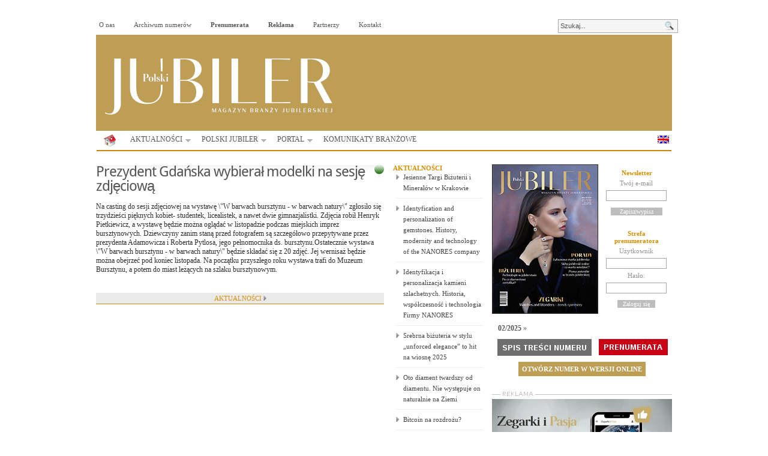

--- FILE ---
content_type: text/html; charset=UTF-8
request_url: https://www.polskijubiler.pl/artykul/1795/prezydent-gdanska-wybieral-modelki-na-sesje-zdjeciowa.html?cookies=rodo
body_size: 11591
content:
<!DOCTYPE html PUBLIC "-//W3C//DTD XHTML 1.0 Transitional//EN" "https://www.w3.org/TR/xhtml1/DTD/xhtml1-transitional.dtd">
<html xmlns="https://www.w3.org/1999/xhtml">
<head profile="https://gmpg.org/xfn/11">

<meta http-equiv="Content-Type" content="text/html; charset=UTF-8" />


<meta name="keywords" content="jubilerstwo, jubilerska, galeria jubilerska, branża jubilerska,sklep, jubilerstwo artystyczne, sieć jubilerska, biżuteria artystyczna,biżuteria hand made,biżuteria ze srebra,kruk biżuteria ,yes biżuteria ,biżuteria autorska,targi biżuteria ,projektowanie biżuteria ,polska biżuteria ,biżuteria z bursztynem,tworzenie biżuteria ,modna biżuteria ,metale szlachetne,ceny metali szlachetnych,bursztyn,wyroby z bursztynu,pierścionki,kolczyki,biżuteria kolczyki.   Prezydent Gdańska wybierał modelki na sesję zdjęciową | Polski Jubiler" />
<meta name="description" content="Na casting do sesji zdjęciowej na wystawę \'W barwach bursztynu - w barwach natury\' zgłosiło się trzydzieści pięknych kobiet- studentek, licealistek, a nawet dwie gimnazjalistki. Zdjęcia robił Henryk Pietkiewicz, a wystawę będzie można oglądać..." />
<meta name="distribution" content="global" />
<meta name="resource-type" content="document" />
<meta name="robots" content="all" />


<title>Prezydent Gdańska wybierał modelki na sesję zdjęciową | Polski Jubiler</title>

		<link rel="stylesheet" type="text/css" media="all" href="/wp-content/themes/blognews/style.css" />

	<link rel="alternate" type="application/rss+xml" title="RSS 2.0" href="https://www.polskijubiler.pl/feed" />
	<link rel="pingback" href="/xmlrpc.php" />





	<!-- WP_HEAD --><style type="text/css">
.box-label {
	color: #d78e00;
}
</style>


<link rel="alternate" type="application/rss+xml" title="Rynek Turystyczny &raquo; Kanał z wpisami" href="https://www.polskijubiler.pl/feed" />
<link rel="alternate" type="application/rss+xml" title="Rynek Turystyczny &raquo; Kanał z komentarzami" href="https://www.polskijubiler.pl/comments/feed" />
<link rel="alternate" type="application/rss+xml" title="Rynek Turystyczny &raquo; Artykuły z działu Kanał z komentarzami" href="https://www.polskijubiler.pl/artykuly-z-dzialu/feed" />
<link rel="stylesheet" id="admin-bar-css"  href="https://www.polskijubiler.pl/wp-includes/css/admin-bar.css" type="text/css" media="all" />


<script type="text/javascript" src="/jquery-1.7.1.min.js"></script>

<script type="text/javascript" src="https://www.polskijubiler.pl/wp-content/themes/blognews/inc/js/jquery.cycle.all.min.js"></script>
<script type="text/javascript" src="https://www.polskijubiler.pl/wp-content/themes/blognews/inc/js/slides.min.jquery.js"></script>


<!-- pobrane z https://github.com/jquerytools/jquerytools/tree/master/src -->
<script type="text/javascript" src="https://www.polskijubiler.pl/wp-includes/js/jquery/tools/jquery.tools.overlay.js"></script>
<script type="text/javascript" src="https://www.polskijubiler.pl/wp-includes/js/jquery/tools/jquery.tools.scrollable.js"></script>
<script type="text/javascript" src="https://www.polskijubiler.pl/wp-includes/js/jquery/tools/jquery.tools.dateinput.js"></script>
<script type="text/javascript" src="https://www.polskijubiler.pl/wp-includes/js/jquery/tools/jquery.tools.rangeinput.js"></script>
<script type="text/javascript" src="https://www.polskijubiler.pl/wp-includes/js/jquery/tools/jquery.tools.tabs.js"></script>






<script type="text/javascript" src="https://www.polskijubiler.pl/wp-content/themes/blognews/inc/js/flowplayer/flowplayer-3.2.6.min.js"></script>
<script type="text/javascript" src="https://www.polskijubiler.pl/wp-content/themes/blognews/inc/js/superfish-1.4.8.js"></script>
<script type="text/javascript" src="https://www.polskijubiler.pl/wp-content/themes/blognews/inc/js/jCarouselLite.js"></script>


<link rel="EditURI" type="application/rsd+xml" title="RSD" href="https://www.polskijubiler.pl/xmlrpc.php?rsd" />
<link rel="wlwmanifest" type="application/wlwmanifest+xml" href="https://www.polskijubiler.pl/wp-includes/wlwmanifest.xml" />
<link rel="next" title="Spis treści numeru" href="https://www.polskijubiler.pl/spis-tresci-numeru" />
<meta name="generator" content="WordPress 3.3.1" />
<link href="https://www.polskijubiler.pl/wp-content/themes/blognews/styles/white.css" rel="stylesheet" type="text/css" />
<link rel="shortcut icon" href="https://www.polskijubiler.pl/wp-content/themes/blognews/inc/admin/images/favicon.ico" />
<script type="text/javascript">
// (function($) {
// /*
	$(document).ready(function() {



		$("a[href=#top]").click(function(){
			$("html, body").animate({scrollTop:0}, "slow");
			return false;
		});

		$("#featured-slider .fea-slides").cycle({
			pauseOnPagerHover: 1,
			prev:   ".fea_prev",
			next:   ".fea_next",
			pager:  "#slide-nav",
			fx:     "scrollRight",
			timeout: "3000",
			speed: "1000"
		});

		$("#video-slider .fea-slides").cycle({
			pauseOnPagerHover: 1,
			prev:   ".vid_prev",
			next:   ".vid_next",
			pager:  "#vid-nav",
			fx:     "fade",
			timeout: 0
		});

		$("#mid-slider .fea-slides").cycle({
			fx:     "fade",
			timeout: 0,
			prev:   ".media_prev",
			next:   ".media_next",
			pauseOnPagerHover: 1,
			pager:  "#mid-slider-pagination",
			pagerAnchorBuilder: function(idx, slide) {
				// return selector string for existing anchor
				return "#mid-slider-pagination li:eq(" + idx + ") a";
			}
		});



		$("#slides").slides({
			autoHeight: true
		});

		$("span[rel]").overlay({effect: "apple"});
		$("ul.tabs").tabs("div.panes > div");
		$(".scrollable").scrollable({ mousewheel: true });


		$("#testimonials").slides({
			effect: "fade",
			fadeSpeed: 150,
			generatePagination: false,
			hoverPause: true,
			autoHeight: true
		});
	});
		// })(jQuery);
// */
</script>
		<style type="text/css" media="print">#wpadminbar { display:none; }</style>


	
	<!-- Google tag (gtag.js) -->
	<script async src="https://www.googletagmanager.com/gtag/js?id=G-D7TE2F3XEL"></script>
	<script>
	  window.dataLayer = window.dataLayer || [];
	  function gtag(){dataLayer.push(arguments);}
	  gtag('js', new Date());

	  gtag('config', 'G-D7TE2F3XEL');
	</script>

<style type="text/css">
/* Popup container - can be anything you want */
.popup {
    position: relative;
    display: inline-block;
    cursor: pointer;
    -webkit-user-select: none;
    -moz-user-select: none;
    -ms-user-select: none;
    user-select: none;

;
}

/* The actual popup */
.popup .popuptext {
    visibility: hidden;
    width: 760px;
    height: 820px;
    background-color: #333;
    color: #fff;
    text-align: left;
    padding: 10px;
    border-radius: 6px;

    position: absolute;
    z-index: 111111;
    bottom: 125%;
    left: 40%;
    margin-left: -80px;
    top: 20px;

    -webkit-box-shadow: 4px -1px 26px 9px rgba(158,158,158,1);
    -moz-box-shadow: 4px -1px 26px 9px rgba(158,158,158,1);
    box-shadow: 4px -1px 26px 9px rgba(158,158,158,1);

}

/* Popup arrow */
.popup .popuptext::after {

    content: "";
    position: absolute;
    top: 100%;
    left: 30%;
    margin-left: -5px;
    border-width: 5px;
    border-style: solid;

}

.popup .popuptext li {
    list-style-type: square;
    margin-left: 20px;

}

.popup .popuptext a, a:visited, a:hover {
    font-size: 100%;
    color: #a7a7a7;
}

/* Toggle this class - hide and show the popup */
.popup .show {
    visibility: visible;
    -webkit-animation: fadeIn 1s;
    animation: fadeIn 1s;
}

/* Add animation (fade in the popup) */
@-webkit-keyframes fadeIn {
    from {opacity: 0;}
    to {opacity: 1;}
}

@keyframes fadeIn {
    from {opacity: 0;}
    to {opacity:1 ;}
}


</style>


</head>

<body  class="single single-post postid-1795 single-format-standard inner layout-2cr" >






<br /><br />




<div style="margin-top:0px;" id="masthead">
	<div class="wrapper">



	  <ul class="mastheadnav dropdown">
	    <li class="page_item page-item-8265"><a href="https://www.polskijubiler.pl/o-nas">O nas</a></li>
	    <li class="page_item page-item-8267"><a href="https://www.polskijubiler.pl/archiwum">Archiwum numerów</a></li>
	    <li class="page_item page-item-8269"><a href="http://sklep.pws-promedia.pl/#polski_jubiler" target="_blank"><strong>Prenumerata</strong></a></li>

	    <li class="page_item page-item-8271"><a href="https://www.polskijubiler.pl/reklama"><strong>Reklama</strong></a></li>

	    <li class="page_item page-item-8275"><a href="https://www.polskijubiler.pl/partnerzy">Partnerzy</a></li>
	    <li class="page_item page-item-8273"><a href="https://www.polskijubiler.pl/kontakt">Kontakt</a></li>
	  </ul>

		



		<div id="search">
			<form class="gab_search_style1" action="https://www.polskijubiler.pl">
	<fieldset>
		<input type="text" id="s" class="text" name="s" value="Szukaj..." onfocus="if(this.value==this.defaultValue)this.value='';" onblur="if(this.value=='')this.value=this.defaultValue;"/>
		<input type="image" class="submit_style1" src="https://www.polskijubiler.pl/wp-content/themes/blognews/images/framework/search.png" alt="" value="" />
	</fieldset>
</form>		</div><!-- /search -->
		<div class="clear"></div>
	</div>
</div><!-- /masthead -->


<br />
<center>
<!-- <a href="https://unb.oroarezzo.it/join_oroarezzo2025_en/?utm_source=link&utm_medium=banner&utm_campaign=PolskiJubiler_OAR25" target="_blank"><img style="margin: 10px 0px; width: 970px;" src="https://polskijubiler.pl/pws/reklama/ad.php?ad=750x100/OAR25_BANNER_1000x180.jpg"></a> --></center>

<!-- logowanie / old -->



<div id="header" style="">
	<div class="wrapper">

<div style="background-color: #be9e55; padding-top: 10px; height: 150px;">
	<a href="https://www.polskijubiler.pl"><img src="/pws/images/pj-2024.png" /></a>
	</div>


	</div><!-- /wrapper -->



</div><!-- /header -->



<div id="mainmenu">



<div  class="wrapper">


			<ul style="border:0px #a7a7a7 solid;" class="mainnav dropdown">
				<li class="first"><a href="https://www.polskijubiler.pl/" title="Pismo branży jubilerskiej"></a></li>


					<li class="cat-item cat-item-3"><a href="https://www.polskijubiler.pl/pj/aktualnosci" >AKTUALNOŚCI</a>
<ul class='children'>
	<li class="cat-item cat-item-4"><a href="https://www.polskijubiler.pl/pj/aktualnosci/aktualnosci-polska" >Polska</a>
</li>
	<li class="cat-item cat-item-5"><a href="https://www.polskijubiler.pl/pj/aktualnosci/aktualnosci-swiat" >Świat</a>
</li>
</ul>
</li>
	<li class="cat-item cat-item-6"><a href="https://www.polskijubiler.pl/pj/artykuly" title="Nadrzędna kategoria pisma (działy i numery)">POLSKI JUBILER</a>
<ul class='children'>
	<li class="cat-item cat-item-7"><a href="https://www.polskijubiler.pl/pj/artykuly/dzialy" >DZIAŁY</a>
	<ul class='children'>
	<li class="cat-item cat-item-116"><a href="https://www.polskijubiler.pl/pj/artykuly/dzialy/aktualnosci-dzialy" >AKTUALNOŚCI</a>
</li>
	<li class="cat-item cat-item-26"><a href="https://www.polskijubiler.pl/pj/artykuly/dzialy/dzial-bezpiecze-stwo" title="BEZPIECZEŃSTWO">BEZPIECZEŃSTWO</a>
</li>
	<li class="cat-item cat-item-39"><a href="https://www.polskijubiler.pl/pj/artykuly/dzialy/dzial-niezb-dnik-bursztynnika" title="NIEZBĘDNIK BURSZTYNNIKA">BURSZTYN</a>
</li>
	<li class="cat-item cat-item-55"><a href="https://www.polskijubiler.pl/pj/artykuly/dzialy/dzial-dobre-bo-polskie" title="DOBRE BO POLSKIE">DOBRE BO POLSKIE</a>
</li>
	<li class="cat-item cat-item-34"><a href="https://www.polskijubiler.pl/pj/artykuly/dzialy/dzial-dziedzictwo" title="DZIEDZICTWO">DZIEDZICTWO</a>
</li>
	<li class="cat-item cat-item-57"><a href="https://www.polskijubiler.pl/pj/artykuly/dzialy/dzial-edukacja" title="EDUKACJA">EDUKACJA</a>
</li>
	<li class="cat-item cat-item-54"><a href="https://www.polskijubiler.pl/pj/artykuly/dzialy/dzial-ekonomia" title="EKONOMIA">EKONOMIA</a>
</li>
	<li class="cat-item cat-item-122"><a href="https://www.polskijubiler.pl/pj/artykuly/dzialy/festiwal" >FESTIWAL</a>
</li>
	<li class="cat-item cat-item-27"><a href="https://www.polskijubiler.pl/pj/artykuly/dzialy/dzial-gemmologia" title="GEMMOLOGIA">GEMMOLOGIA</a>
</li>
	<li class="cat-item cat-item-115"><a href="https://www.polskijubiler.pl/pj/artykuly/dzialy/jeweler-market-eng" >JEWELER MARKET (ENG)</a>
</li>
	<li class="cat-item cat-item-56"><a href="https://www.polskijubiler.pl/pj/artykuly/dzialy/dzial-ksi-ka" title="KSIĄŻKA">KSIĄŻKA</a>
</li>
	<li class="cat-item cat-item-52"><a href="https://www.polskijubiler.pl/pj/artykuly/dzialy/dzial-ludzie-bran-y" title="LUDZIE BRANŻY">LUDZIE BRANŻY</a>
</li>
	<li class="cat-item cat-item-119"><a href="https://www.polskijubiler.pl/pj/artykuly/dzialy/miejsce" >MIEJSCE</a>
</li>
	<li class="cat-item cat-item-198"><a href="https://www.polskijubiler.pl/pj/artykuly/dzialy/moda" >MODA</a>
</li>
	<li class="cat-item cat-item-201"><a href="https://www.polskijubiler.pl/pj/artykuly/dzialy/muzealne-wedrowki" >MUZEALNE WĘDRÓWKI</a>
</li>
	<li class="cat-item cat-item-112"><a href="https://www.polskijubiler.pl/pj/artykuly/dzialy/nagroda-polskiego-jubilera" >NAGRODA POLSKIEGO JUBILERA</a>
</li>
	<li class="cat-item cat-item-133"><a href="https://www.polskijubiler.pl/pj/artykuly/dzialy/narzedzia" >NARZĘDZIA</a>
</li>
	<li class="cat-item cat-item-197"><a href="https://www.polskijubiler.pl/pj/artykuly/dzialy/nasza-okladka" >NASZA OKŁADKA</a>
</li>
	<li class="cat-item cat-item-144"><a href="https://www.polskijubiler.pl/pj/artykuly/dzialy/obiekt" >OBIEKT</a>
</li>
	<li class="cat-item cat-item-131"><a href="https://www.polskijubiler.pl/pj/artykuly/dzialy/opinie" >OPINIE</a>
</li>
	<li class="cat-item cat-item-47"><a href="https://www.polskijubiler.pl/pj/artykuly/dzialy/dzial-panorama" title="PANORAMA">PANORAMA</a>
</li>
	<li class="cat-item cat-item-31"><a href="https://www.polskijubiler.pl/pj/artykuly/dzialy/dzial-pokazali-za-granic" title="POKAZALI ZA GRANICĄ">POKAZALI ZA GRANICĄ</a>
</li>
	<li class="cat-item cat-item-140"><a href="https://www.polskijubiler.pl/pj/artykuly/dzialy/polish-market" >POLISH MARKET</a>
</li>
	<li class="cat-item cat-item-139"><a href="https://www.polskijubiler.pl/pj/artykuly/dzialy/polish-silver" >POLISH SILVER</a>
</li>
	<li class="cat-item cat-item-32"><a href="https://www.polskijubiler.pl/pj/artykuly/dzialy/dzial-poradnik-ma-ej-firmy" title="PORADNIK MAŁEJ FIRMY">PORADNIK MAŁEJ FIRMY</a>
</li>
	<li class="cat-item cat-item-199"><a href="https://www.polskijubiler.pl/pj/artykuly/dzialy/porady" >PORADY</a>
</li>
	<li class="cat-item cat-item-40"><a href="https://www.polskijubiler.pl/pj/artykuly/dzialy/dzial-prawo" title="PRAWO">PRAWO</a>
</li>
	<li class="cat-item cat-item-49"><a href="https://www.polskijubiler.pl/pj/artykuly/dzialy/dzial-probiernictwo" title="PROBIERNICTWO">PROBIERNICTWO</a>
</li>
	<li class="cat-item cat-item-58"><a href="https://www.polskijubiler.pl/pj/artykuly/dzialy/dzial-problem-bran-y" title="PROBLEM BRANŻY">PROBLEM BRANŻY</a>
</li>
	<li class="cat-item cat-item-118"><a href="https://www.polskijubiler.pl/pj/artykuly/dzialy/produkt" >PRODUKT</a>
</li>
	<li class="cat-item cat-item-202"><a href="https://www.polskijubiler.pl/pj/artykuly/dzialy/publikacje" >PUBLIKACJE</a>
</li>
	<li class="cat-item cat-item-59"><a href="https://www.polskijubiler.pl/pj/artykuly/dzialy/dzial-raport" title="RAPORT">RAPORT</a>
</li>
	<li class="cat-item cat-item-45"><a href="https://www.polskijubiler.pl/pj/artykuly/dzialy/dzial-rynek" title="RYNEK">RYNEK</a>
</li>
	<li class="cat-item cat-item-43"><a href="https://www.polskijubiler.pl/pj/artykuly/dzialy/dzial-sklep" title="SKLEP">SKLEP</a>
</li>
	<li class="cat-item cat-item-46"><a href="https://www.polskijubiler.pl/pj/artykuly/dzialy/dzial-sonda" title="SONDA">SONDA</a>
</li>
	<li class="cat-item cat-item-25"><a href="https://www.polskijubiler.pl/pj/artykuly/dzialy/dzial-stowarzyszenia" title="STOWARZYSZENIA">STOWARZYSZENIA</a>
</li>
	<li class="cat-item cat-item-36"><a href="https://www.polskijubiler.pl/pj/artykuly/dzialy/dzial-summary" title="SUMMARY">SUMMARY</a>
</li>
	<li class="cat-item cat-item-44"><a href="https://www.polskijubiler.pl/pj/artykuly/dzialy/dzial-targi" title="TARGI">TARGI</a>
</li>
	<li class="cat-item cat-item-125"><a href="https://www.polskijubiler.pl/pj/artykuly/dzialy/technologie" >TECHNOLOGIE</a>
</li>
	<li class="cat-item cat-item-30"><a href="https://www.polskijubiler.pl/pj/artykuly/dzialy/dzial-temat-miesi-ca" title="TEMAT MIESIĄCA">TEMAT MIESIĄCA</a>
</li>
	<li class="cat-item cat-item-51"><a href="https://www.polskijubiler.pl/pj/artykuly/dzialy/dzial-trendy" title="TRENDY">TRENDY</a>
</li>
	<li class="cat-item cat-item-42"><a href="https://www.polskijubiler.pl/pj/artykuly/dzialy/dzial-tw-rczo-z-otnicza" title="TWÓRCZOŚĆ ZŁOTNICZA">TWÓRCZOŚĆ ZŁOTNICZA</a>
</li>
	<li class="cat-item cat-item-50"><a href="https://www.polskijubiler.pl/pj/artykuly/dzialy/dzial-tylko-online" title="TYLKO ONLINE">TYLKO ONLINE</a>
</li>
	<li class="cat-item cat-item-48"><a href="https://www.polskijubiler.pl/pj/artykuly/dzialy/dzial-warsztat-jubilerski" title="WARSZTAT JUBILERSKI">WARSZTAT JUBILERSKI</a>
</li>
	<li class="cat-item cat-item-29"><a href="https://www.polskijubiler.pl/pj/artykuly/dzialy/dzial-wydarzenia" title="WYDARZENIA">WYDARZENIA</a>
</li>
	<li class="cat-item cat-item-138"><a href="https://www.polskijubiler.pl/pj/artykuly/dzialy/wystawa" >WYSTAWA</a>
</li>
	<li class="cat-item cat-item-41"><a href="https://www.polskijubiler.pl/pj/artykuly/dzialy/dzial-wzornictwo" title="WZORNICTWO">WZORNICTWO</a>
</li>
	<li class="cat-item cat-item-33"><a href="https://www.polskijubiler.pl/pj/artykuly/dzialy/dzial-z-archiwum-polskiego-jubilera" title="Z ARCHIWUM POLSKIEGO JUBILERA">Z ARCHIWUM POLSKIEGO JUBILERA</a>
</li>
	<li class="cat-item cat-item-38"><a href="https://www.polskijubiler.pl/pj/artykuly/dzialy/dzial-z-prasy-europejskiej" title="Z PRASY EUROPEJSKIEJ">Z PRASY EUROPEJSKIEJ</a>
</li>
	<li class="cat-item cat-item-28"><a href="https://www.polskijubiler.pl/pj/artykuly/dzialy/dzial-z-przymru-eniem-oka" title="Z PRZYMRUŻENIEM OKA">Z PRZYMRUŻENIEM OKA</a>
</li>
	<li class="cat-item cat-item-37"><a href="https://www.polskijubiler.pl/pj/artykuly/dzialy/dzial-zaprosili-nas" title="ZAPROSILI NAS">ZAPROSILI NAS</a>
</li>
	<li class="cat-item cat-item-35"><a href="https://www.polskijubiler.pl/pj/artykuly/dzialy/dzial-zdaniem-duka" title="ZDANIEM DUKA">ZDANIEM DUKA</a>
</li>
	<li class="cat-item cat-item-53"><a href="https://www.polskijubiler.pl/pj/artykuly/dzialy/dzial-zegarki" title="ZEGARKI">ZEGARKI</a>
</li>
	</ul>
</li>
	<li class="cat-item cat-item-8"><a href="https://www.polskijubiler.pl/pj/artykuly/numery" >NUMERY</a>
	<ul class='children'>
	<li class="cat-item cat-item-9"><a href="https://www.polskijubiler.pl/pj/artykuly/numery/rocznik-2007" >2007</a>
		<ul class='children'>
	<li class="cat-item cat-item-62"><a href="https://www.polskijubiler.pl/pj/artykuly/numery/rocznik-2007/numer-06-2007" title="06/2007">06/2007</a>
</li>
	<li class="cat-item cat-item-60"><a href="https://www.polskijubiler.pl/pj/artykuly/numery/rocznik-2007/numer-07-08-2007" title="07-08/2007">07-08/2007</a>
</li>
	<li class="cat-item cat-item-61"><a href="https://www.polskijubiler.pl/pj/artykuly/numery/rocznik-2007/numer-09-2007" title="09/2007">09/2007</a>
</li>
	<li class="cat-item cat-item-63"><a href="https://www.polskijubiler.pl/pj/artykuly/numery/rocznik-2007/numer-10-2007" title="10/2007">10/2007</a>
</li>
	<li class="cat-item cat-item-64"><a href="https://www.polskijubiler.pl/pj/artykuly/numery/rocznik-2007/numer-11-2007" title="11/2007">11/2007</a>
</li>
	<li class="cat-item cat-item-65"><a href="https://www.polskijubiler.pl/pj/artykuly/numery/rocznik-2007/numer-12-2007" title="12/2007">12/2007</a>
</li>
		</ul>
</li>
	<li class="cat-item cat-item-10"><a href="https://www.polskijubiler.pl/pj/artykuly/numery/rocznik-2008" >2008</a>
		<ul class='children'>
	<li class="cat-item cat-item-66"><a href="https://www.polskijubiler.pl/pj/artykuly/numery/rocznik-2008/numer-1-2-2008" title="1-2/2008">01-02/2008</a>
</li>
	<li class="cat-item cat-item-67"><a href="https://www.polskijubiler.pl/pj/artykuly/numery/rocznik-2008/numer-3-2008" title="3/2008">03/2008</a>
</li>
	<li class="cat-item cat-item-68"><a href="https://www.polskijubiler.pl/pj/artykuly/numery/rocznik-2008/numer-4-2008" title="4/2008">04/2008</a>
</li>
	<li class="cat-item cat-item-69"><a href="https://www.polskijubiler.pl/pj/artykuly/numery/rocznik-2008/numer-05-2008" title="05/2008">05/2008</a>
</li>
	<li class="cat-item cat-item-70"><a href="https://www.polskijubiler.pl/pj/artykuly/numery/rocznik-2008/numer-6-2008" title="6/2008">06/2008</a>
</li>
	<li class="cat-item cat-item-107"><a href="https://www.polskijubiler.pl/pj/artykuly/numery/rocznik-2008/numer-07-08-2008" title="07-08/2008">07-08/2008</a>
</li>
	<li class="cat-item cat-item-71"><a href="https://www.polskijubiler.pl/pj/artykuly/numery/rocznik-2008/numer-9-2008" title="9/2008">09/2008</a>
</li>
	<li class="cat-item cat-item-72"><a href="https://www.polskijubiler.pl/pj/artykuly/numery/rocznik-2008/numer-10-2008" title="10/2008">10/2008</a>
</li>
	<li class="cat-item cat-item-73"><a href="https://www.polskijubiler.pl/pj/artykuly/numery/rocznik-2008/numer-12-2008" title="12/2008">12/2008</a>
</li>
		</ul>
</li>
	<li class="cat-item cat-item-11"><a href="https://www.polskijubiler.pl/pj/artykuly/numery/rocznik-2009" >2009</a>
		<ul class='children'>
	<li class="cat-item cat-item-74"><a href="https://www.polskijubiler.pl/pj/artykuly/numery/rocznik-2009/numer-1-2-2009" title="1-2/2009">01-02/2009</a>
</li>
	<li class="cat-item cat-item-75"><a href="https://www.polskijubiler.pl/pj/artykuly/numery/rocznik-2009/numer-3-2009" title="3/2009">03/2009</a>
</li>
	<li class="cat-item cat-item-76"><a href="https://www.polskijubiler.pl/pj/artykuly/numery/rocznik-2009/numer-4-2009" title="4/2009">04/2009</a>
</li>
	<li class="cat-item cat-item-77"><a href="https://www.polskijubiler.pl/pj/artykuly/numery/rocznik-2009/numer-05-2009" title="05/2009">05/2009</a>
</li>
	<li class="cat-item cat-item-78"><a href="https://www.polskijubiler.pl/pj/artykuly/numery/rocznik-2009/numer-6-2009" title="6/2009">06/2009</a>
</li>
	<li class="cat-item cat-item-79"><a href="https://www.polskijubiler.pl/pj/artykuly/numery/rocznik-2009/numer-7-8-2009" title="7-8/2009">07-08/2009</a>
</li>
	<li class="cat-item cat-item-80"><a href="https://www.polskijubiler.pl/pj/artykuly/numery/rocznik-2009/numer-9-2009" title="9/2009">09/2009</a>
</li>
	<li class="cat-item cat-item-81"><a href="https://www.polskijubiler.pl/pj/artykuly/numery/rocznik-2009/numer-10-2009" title="10/2009">10/2009</a>
</li>
	<li class="cat-item cat-item-82"><a href="https://www.polskijubiler.pl/pj/artykuly/numery/rocznik-2009/numer-11-2009" title="11/2009">11/2009</a>
</li>
	<li class="cat-item cat-item-83"><a href="https://www.polskijubiler.pl/pj/artykuly/numery/rocznik-2009/numer-12-2009" title="12/2009">12/2009</a>
</li>
		</ul>
</li>
	<li class="cat-item cat-item-12"><a href="https://www.polskijubiler.pl/pj/artykuly/numery/rocznik-2010" >2010</a>
		<ul class='children'>
	<li class="cat-item cat-item-84"><a href="https://www.polskijubiler.pl/pj/artykuly/numery/rocznik-2010/numer-01-02-2010" title="01-02/2010">01-02/2010</a>
</li>
	<li class="cat-item cat-item-85"><a href="https://www.polskijubiler.pl/pj/artykuly/numery/rocznik-2010/numer-03-2010" title="03/2010">03/2010</a>
</li>
	<li class="cat-item cat-item-86"><a href="https://www.polskijubiler.pl/pj/artykuly/numery/rocznik-2010/numer-04-2010" title="04/2010">04/2010</a>
</li>
	<li class="cat-item cat-item-87"><a href="https://www.polskijubiler.pl/pj/artykuly/numery/rocznik-2010/numer-05-2010" title="05/2010">05/2010</a>
</li>
	<li class="cat-item cat-item-88"><a href="https://www.polskijubiler.pl/pj/artykuly/numery/rocznik-2010/numer-06-2010" title="06/2010">06/2010</a>
</li>
	<li class="cat-item cat-item-89"><a href="https://www.polskijubiler.pl/pj/artykuly/numery/rocznik-2010/numer-07-08-2010" title="07-08/2010">07-08/2010</a>
</li>
	<li class="cat-item cat-item-90"><a href="https://www.polskijubiler.pl/pj/artykuly/numery/rocznik-2010/numer-09-2010" title="09/2010">09/2010</a>
</li>
	<li class="cat-item cat-item-91"><a href="https://www.polskijubiler.pl/pj/artykuly/numery/rocznik-2010/numer-10-2010" title="10/2010">10/2010</a>
</li>
	<li class="cat-item cat-item-92"><a href="https://www.polskijubiler.pl/pj/artykuly/numery/rocznik-2010/numer-11-2010" title="11/2010">11/2010</a>
</li>
	<li class="cat-item cat-item-93"><a href="https://www.polskijubiler.pl/pj/artykuly/numery/rocznik-2010/numer-12-2010" title="12/2010">12/2010</a>
</li>
		</ul>
</li>
	<li class="cat-item cat-item-13"><a href="https://www.polskijubiler.pl/pj/artykuly/numery/rocznik-2011" >2011</a>
		<ul class='children'>
	<li class="cat-item cat-item-94"><a href="https://www.polskijubiler.pl/pj/artykuly/numery/rocznik-2011/numer-01-02-2011" title="01-02/2011">01-02/2011</a>
</li>
	<li class="cat-item cat-item-95"><a href="https://www.polskijubiler.pl/pj/artykuly/numery/rocznik-2011/numer-03-2011" title="03/2011">03/2011</a>
</li>
	<li class="cat-item cat-item-96"><a href="https://www.polskijubiler.pl/pj/artykuly/numery/rocznik-2011/numer-04-2011" title="04/2011">04/2011</a>
</li>
	<li class="cat-item cat-item-97"><a href="https://www.polskijubiler.pl/pj/artykuly/numery/rocznik-2011/numer-05-2011" title="05/2011">05/2011</a>
</li>
	<li class="cat-item cat-item-98"><a href="https://www.polskijubiler.pl/pj/artykuly/numery/rocznik-2011/numer-06-2011" title="06/2011">06/2011</a>
</li>
	<li class="cat-item cat-item-99"><a href="https://www.polskijubiler.pl/pj/artykuly/numery/rocznik-2011/numer-07-08-2011" title="07-08/2011">07-08/2011</a>
</li>
	<li class="cat-item cat-item-100"><a href="https://www.polskijubiler.pl/pj/artykuly/numery/rocznik-2011/numer-09-2011" title="09/2011">09/2011</a>
</li>
	<li class="cat-item cat-item-101"><a href="https://www.polskijubiler.pl/pj/artykuly/numery/rocznik-2011/numer-10-2011" title="10/2011">10/2011</a>
</li>
	<li class="cat-item cat-item-102"><a href="https://www.polskijubiler.pl/pj/artykuly/numery/rocznik-2011/numer-11-2011" title="11/2011">11/2011</a>
</li>
	<li class="cat-item cat-item-103"><a href="https://www.polskijubiler.pl/pj/artykuly/numery/rocznik-2011/numer-12-2011" title="12/2011">12/2011</a>
</li>
		</ul>
</li>
	<li class="cat-item cat-item-14"><a href="https://www.polskijubiler.pl/pj/artykuly/numery/rocznik-2012" >2012</a>
		<ul class='children'>
	<li class="cat-item cat-item-104"><a href="https://www.polskijubiler.pl/pj/artykuly/numery/rocznik-2012/numer-01-2012" title="01/2012">01/2012</a>
</li>
	<li class="cat-item cat-item-105"><a href="https://www.polskijubiler.pl/pj/artykuly/numery/rocznik-2012/numer-02-2012" title="02/2012">02/2012</a>
</li>
	<li class="cat-item cat-item-108"><a href="https://www.polskijubiler.pl/pj/artykuly/numery/rocznik-2012/03-2012" >03/2012</a>
</li>
	<li class="cat-item cat-item-109"><a href="https://www.polskijubiler.pl/pj/artykuly/numery/rocznik-2012/04-2012" >04/2012</a>
</li>
	<li class="cat-item cat-item-110"><a href="https://www.polskijubiler.pl/pj/artykuly/numery/rocznik-2012/05-2012" >05/2012</a>
</li>
	<li class="cat-item cat-item-111"><a href="https://www.polskijubiler.pl/pj/artykuly/numery/rocznik-2012/06-2012" >06/2012</a>
</li>
		</ul>
</li>
	<li class="cat-item cat-item-113"><a href="https://www.polskijubiler.pl/pj/artykuly/numery/rocznik-2013" >2013</a>
		<ul class='children'>
	<li class="cat-item cat-item-114"><a href="https://www.polskijubiler.pl/pj/artykuly/numery/rocznik-2013/01-2013" >01/2013</a>
</li>
	<li class="cat-item cat-item-117"><a href="https://www.polskijubiler.pl/pj/artykuly/numery/rocznik-2013/02-2013" >02/2013</a>
</li>
	<li class="cat-item cat-item-121"><a href="https://www.polskijubiler.pl/pj/artykuly/numery/rocznik-2013/032013" >03/2013</a>
</li>
	<li class="cat-item cat-item-123"><a href="https://www.polskijubiler.pl/pj/artykuly/numery/rocznik-2013/042013" title="lipiec/sierpień">04/2013</a>
</li>
	<li class="cat-item cat-item-124"><a href="https://www.polskijubiler.pl/pj/artykuly/numery/rocznik-2013/05-2013" title="wrzesień-październik">05/2013</a>
</li>
	<li class="cat-item cat-item-126"><a href="https://www.polskijubiler.pl/pj/artykuly/numery/rocznik-2013/2013-06" title="listopad/grudzień 2013">06/2013</a>
</li>
		</ul>
</li>
	<li class="cat-item cat-item-127"><a href="https://www.polskijubiler.pl/pj/artykuly/numery/rocznik-2014" >2014</a>
		<ul class='children'>
	<li class="cat-item cat-item-128"><a href="https://www.polskijubiler.pl/pj/artykuly/numery/rocznik-2014/012014" title="styczeń-luty">01/2014</a>
</li>
	<li class="cat-item cat-item-129"><a href="https://www.polskijubiler.pl/pj/artykuly/numery/rocznik-2014/02-2014" title="marzec/kwiecień">02/2014</a>
</li>
	<li class="cat-item cat-item-130"><a href="https://www.polskijubiler.pl/pj/artykuly/numery/rocznik-2014/03-2014" title="maj-czerwiec">03/2014</a>
</li>
	<li class="cat-item cat-item-132"><a href="https://www.polskijubiler.pl/pj/artykuly/numery/rocznik-2014/04-2014" title="sierpień-wrzesień">04/2014</a>
</li>
	<li class="cat-item cat-item-134"><a href="https://www.polskijubiler.pl/pj/artykuly/numery/rocznik-2014/05-2014" title="październik-listopad">05/2014</a>
</li>
	<li class="cat-item cat-item-135"><a href="https://www.polskijubiler.pl/pj/artykuly/numery/rocznik-2014/06-2014" title="listopad-grudzień">06/2014</a>
</li>
		</ul>
</li>
	<li class="cat-item cat-item-136"><a href="https://www.polskijubiler.pl/pj/artykuly/numery/rocznik-2015" >2015</a>
		<ul class='children'>
	<li class="cat-item cat-item-137"><a href="https://www.polskijubiler.pl/pj/artykuly/numery/rocznik-2015/01-2015" >01/2015</a>
</li>
	<li class="cat-item cat-item-141"><a href="https://www.polskijubiler.pl/pj/artykuly/numery/rocznik-2015/02-2015" title="marzec-kwiecień">02/2015</a>
</li>
	<li class="cat-item cat-item-142"><a href="https://www.polskijubiler.pl/pj/artykuly/numery/rocznik-2015/03-2015" title="maj-czerwiec">03/2015</a>
</li>
	<li class="cat-item cat-item-143"><a href="https://www.polskijubiler.pl/pj/artykuly/numery/rocznik-2015/04-2015" title="lipiec-sierpień">04/2015</a>
</li>
	<li class="cat-item cat-item-145"><a href="https://www.polskijubiler.pl/pj/artykuly/numery/rocznik-2015/05-2015" title="wrzesień-październik">05/2015</a>
</li>
	<li class="cat-item cat-item-146"><a href="https://www.polskijubiler.pl/pj/artykuly/numery/rocznik-2015/06-2015" >06/2015</a>
</li>
		</ul>
</li>
	<li class="cat-item cat-item-147"><a href="https://www.polskijubiler.pl/pj/artykuly/numery/2016" >2016</a>
		<ul class='children'>
	<li class="cat-item cat-item-148"><a href="https://www.polskijubiler.pl/pj/artykuly/numery/2016/01-2016" title="styczeń-luty">01/2016</a>
</li>
	<li class="cat-item cat-item-149"><a href="https://www.polskijubiler.pl/pj/artykuly/numery/2016/022016" >02/2016</a>
</li>
	<li class="cat-item cat-item-150"><a href="https://www.polskijubiler.pl/pj/artykuly/numery/2016/maj-czerwiec" >03/2016</a>
</li>
	<li class="cat-item cat-item-151"><a href="https://www.polskijubiler.pl/pj/artykuly/numery/2016/04-2016" title="lipiec-sierpień">04/2016</a>
</li>
	<li class="cat-item cat-item-152"><a href="https://www.polskijubiler.pl/pj/artykuly/numery/2016/05-2016" title="wrzesień-październik">05/2016</a>
</li>
	<li class="cat-item cat-item-153"><a href="https://www.polskijubiler.pl/pj/artykuly/numery/2016/06-2016" >06/2016</a>
</li>
		</ul>
</li>
	<li class="cat-item cat-item-155"><a href="https://www.polskijubiler.pl/pj/artykuly/numery/rocznik-2017" >2017</a>
		<ul class='children'>
	<li class="cat-item cat-item-154"><a href="https://www.polskijubiler.pl/pj/artykuly/numery/rocznik-2017/01-2017" >01/2017</a>
</li>
	<li class="cat-item cat-item-156"><a href="https://www.polskijubiler.pl/pj/artykuly/numery/rocznik-2017/02-2017" >02/2017</a>
</li>
	<li class="cat-item cat-item-157"><a href="https://www.polskijubiler.pl/pj/artykuly/numery/rocznik-2017/03-2017" >03/2017</a>
</li>
	<li class="cat-item cat-item-158"><a href="https://www.polskijubiler.pl/pj/artykuly/numery/rocznik-2017/04-2017" >04/2017</a>
</li>
	<li class="cat-item cat-item-159"><a href="https://www.polskijubiler.pl/pj/artykuly/numery/rocznik-2017/05-2017" >05/2017</a>
</li>
	<li class="cat-item cat-item-160"><a href="https://www.polskijubiler.pl/pj/artykuly/numery/rocznik-2017/06-2017" title="listopad-grudzień">06/2017</a>
</li>
		</ul>
</li>
	<li class="cat-item cat-item-163"><a href="https://www.polskijubiler.pl/pj/artykuly/numery/rocznik-2018" >2018</a>
		<ul class='children'>
	<li class="cat-item cat-item-162"><a href="https://www.polskijubiler.pl/pj/artykuly/numery/rocznik-2018/01-2018" title="styczeń-luty">01/2018</a>
</li>
	<li class="cat-item cat-item-165"><a href="https://www.polskijubiler.pl/pj/artykuly/numery/rocznik-2018/02-2018" >02/2018</a>
</li>
	<li class="cat-item cat-item-166"><a href="https://www.polskijubiler.pl/pj/artykuly/numery/rocznik-2018/03-2018" >03/2018</a>
</li>
	<li class="cat-item cat-item-167"><a href="https://www.polskijubiler.pl/pj/artykuly/numery/rocznik-2018/04-2018" >04/2018</a>
</li>
	<li class="cat-item cat-item-168"><a href="https://www.polskijubiler.pl/pj/artykuly/numery/rocznik-2018/05-2018" >05/2018</a>
</li>
	<li class="cat-item cat-item-169"><a href="https://www.polskijubiler.pl/pj/artykuly/numery/rocznik-2018/06-2018" >06/2018</a>
</li>
		</ul>
</li>
	<li class="cat-item cat-item-170"><a href="https://www.polskijubiler.pl/pj/artykuly/numery/rocznik-2019" >2019</a>
		<ul class='children'>
	<li class="cat-item cat-item-171"><a href="https://www.polskijubiler.pl/pj/artykuly/numery/rocznik-2019/01-2019" >01/2019</a>
</li>
	<li class="cat-item cat-item-172"><a href="https://www.polskijubiler.pl/pj/artykuly/numery/rocznik-2019/02-2019" >02/2019</a>
</li>
	<li class="cat-item cat-item-173"><a href="https://www.polskijubiler.pl/pj/artykuly/numery/rocznik-2019/03-2019" >03/2019</a>
</li>
	<li class="cat-item cat-item-174"><a href="https://www.polskijubiler.pl/pj/artykuly/numery/rocznik-2019/04-2019" >04/2019</a>
</li>
	<li class="cat-item cat-item-175"><a href="https://www.polskijubiler.pl/pj/artykuly/numery/rocznik-2019/05-2019" >05/2019</a>
</li>
	<li class="cat-item cat-item-176"><a href="https://www.polskijubiler.pl/pj/artykuly/numery/rocznik-2019/06-2019" >06/2019</a>
</li>
		</ul>
</li>
	<li class="cat-item cat-item-177"><a href="https://www.polskijubiler.pl/pj/artykuly/numery/rocznik-2020" >2020</a>
		<ul class='children'>
	<li class="cat-item cat-item-178"><a href="https://www.polskijubiler.pl/pj/artykuly/numery/rocznik-2020/01-2020" >01/2020</a>
</li>
	<li class="cat-item cat-item-179"><a href="https://www.polskijubiler.pl/pj/artykuly/numery/rocznik-2020/02-2020" >02/2020</a>
</li>
	<li class="cat-item cat-item-180"><a href="https://www.polskijubiler.pl/pj/artykuly/numery/rocznik-2020/03-2020" >03/2020</a>
</li>
	<li class="cat-item cat-item-181"><a href="https://www.polskijubiler.pl/pj/artykuly/numery/rocznik-2020/05-2020" >05/2020</a>
</li>
	<li class="cat-item cat-item-182"><a href="https://www.polskijubiler.pl/pj/artykuly/numery/rocznik-2020/06-2020" >06/2020</a>
</li>
		</ul>
</li>
	<li class="cat-item cat-item-183"><a href="https://www.polskijubiler.pl/pj/artykuly/numery/rocznik-2021" >2021</a>
		<ul class='children'>
	<li class="cat-item cat-item-184"><a href="https://www.polskijubiler.pl/pj/artykuly/numery/rocznik-2021/01-2021" >01/2021</a>
</li>
	<li class="cat-item cat-item-185"><a href="https://www.polskijubiler.pl/pj/artykuly/numery/rocznik-2021/04-2021" >04/2021</a>
</li>
		</ul>
</li>
	<li class="cat-item cat-item-186"><a href="https://www.polskijubiler.pl/pj/artykuly/numery/rocznik-2022" >2022</a>
		<ul class='children'>
	<li class="cat-item cat-item-187"><a href="https://www.polskijubiler.pl/pj/artykuly/numery/rocznik-2022/01-2022" >01/2022</a>
</li>
	<li class="cat-item cat-item-188"><a href="https://www.polskijubiler.pl/pj/artykuly/numery/rocznik-2022/02-2022" >02/2022</a>
</li>
	<li class="cat-item cat-item-189"><a href="https://www.polskijubiler.pl/pj/artykuly/numery/rocznik-2022/03-2022" >03/2022</a>
</li>
	<li class="cat-item cat-item-190"><a href="https://www.polskijubiler.pl/pj/artykuly/numery/rocznik-2022/04-2022" >04/2022</a>
</li>
	<li class="cat-item cat-item-191"><a href="https://www.polskijubiler.pl/pj/artykuly/numery/rocznik-2022/05-2022" >05/2022</a>
</li>
		</ul>
</li>
	<li class="cat-item cat-item-194"><a href="https://www.polskijubiler.pl/pj/artykuly/numery/rocznik-2023" >2023</a>
		<ul class='children'>
	<li class="cat-item cat-item-192"><a href="https://www.polskijubiler.pl/pj/artykuly/numery/rocznik-2023/01-2023" >01/2023</a>
</li>
	<li class="cat-item cat-item-193"><a href="https://www.polskijubiler.pl/pj/artykuly/numery/rocznik-2023/02-2023" >02/2023</a>
</li>
		</ul>
</li>
	<li class="cat-item cat-item-195"><a href="https://www.polskijubiler.pl/pj/artykuly/numery/rocznik-2024" >2024</a>
		<ul class='children'>
	<li class="cat-item cat-item-196"><a href="https://www.polskijubiler.pl/pj/artykuly/numery/rocznik-2024/01-2024" >01/2024</a>
</li>
	<li class="cat-item cat-item-200"><a href="https://www.polskijubiler.pl/pj/artykuly/numery/rocznik-2024/02-2024" >02/2024</a>
</li>
		</ul>
</li>
	<li class="cat-item cat-item-203"><a href="https://www.polskijubiler.pl/pj/artykuly/numery/rocznik-2025" >2025</a>
		<ul class='children'>
	<li class="cat-item cat-item-204"><a href="https://www.polskijubiler.pl/pj/artykuly/numery/rocznik-2025/01-2025" >01/2025</a>
</li>
		</ul>
</li>
	</ul>
</li>
</ul>
</li>
	<li class="cat-item cat-item-19"><a href="https://www.polskijubiler.pl/pj/portal" >PORTAL</a>
<ul class='children'>
	<li class="cat-item cat-item-20"><a href="https://www.polskijubiler.pl/pj/portal/artykul-glowny" >ARTYKUŁ GŁÓWNY</a>
</li>
	<li class="cat-item cat-item-21"><a href="https://www.polskijubiler.pl/pj/portal/w-najnowszym-numerze" >W NUMERZE</a>
</li>
	<li class="cat-item cat-item-23"><a href="https://www.polskijubiler.pl/pj/portal/z-zycia-branzy-polska" >Z ŻYCIA BRANŻY &#8211; POLSKA</a>
</li>
	<li class="cat-item cat-item-24"><a href="https://www.polskijubiler.pl/pj/portal/z-zycia-branzy-swiat" >Z ŻYCIA BRANŻY &#8211; ŚWIAT</a>
</li>
</ul>
</li>
<li>
<a href="https://www.polskijubiler.pl/pj/artykuly/komunikaty-branzowe">KOMUNIKATY BRANŻOWE</a>
</li>
</ul>
<div style="display:inline; float:right; text-align: right; padding: 8px 4px;">
	<a href="https://www.polskijubiler.pl/english"><img src="/pws/images/ico-flag-uk.gif"></a>
</div>

				<div class="clear"></div>
	</div>
</div><!-- /mainmenu -->

<center>
</center>


<br />
<center>
    <!-- <a href="https://www.oroarezzo.it/en/?utm_source=referral&utm_medium=banner&utm_campaign=POLSKI+JUBILER" target="_blank"><img style="margin: 10px 0px; width: 970px;" src="https://polskijubiler.pl/pws/reklama/ad.php?ad=750x100/1000x180_OA24_eng.jpg"></a> --></center>

<script type="text/javascript">
// Ukrycie napisu "PODZIEL" przy ikonkach społecznościowych
jQuery( document ).ready( function() {
	jQuery("img[alt='Share Button']").hide();
});
</script>

<div id="primarycontent">
	<div class="wrapper">
		<div style="padding: 0px; border: 0px #fff solid;" id="primary-left">




<div style="padding: 0px; border: 0px #fff solid;"  id="post-1795" class="entry post-1795 post type-post status-publish format-standard hentry category-aktualnosci">
<h1 class="entry_title">

<img src="https://www.polskijubiler.pl/pws/images/dostep-darmowy.png" align="right" />

Prezydent Gdańska wybierał modelki na sesję zdjęciową</h1>

Na casting do sesji zdjęciowej na wystawę \"W barwach bursztynu - w barwach natury\" zgłosiło się trzydzieści pięknych kobiet- studentek, licealistek, a nawet dwie gimnazjalistki. Zdjęcia robił Henryk Pietkiewicz, a wystawę będzie można oglądać w listopadzie podczas miejskich imprez bursztynowych. Dziewczyny zanim staną przed fotografem są szczegółowo przepytywane przez prezydenta Adamowicza i Roberta Pytlosa, jego pełnomocnika ds. bursztynu.Ostatecznie wystawa \"W barwach bursztynu - w barwach natury\" będzie składać się z 20 zdjęć. Jej wernisaż będzie można obejrzeć pod koniec listopada. Na początku przyszłego roku wystawa trafi do Muzeum Bursztynu, a potem do miast leżących na szlaku bursztynowym.<div style="text-align: right;color: #a7a7a7; font-style: italic"><br /></div><div class="clear"></div><br />



<div class="box-1"><span><a href="https://www.polskijubiler.pl/pj/aktualnosci">AKTUALNOŚCI</a> <img style="background-color: transparent; vertical-align: top; border: 0px #ff6600 solid; margin-top: 2px;" align="" src="https://www.polskijubiler.pl/wp-content/themes/blognews/styles/white/ico_widget_li.gif"> </span><br /></div>
			</div><!-- .entry -->

			
			<div style="">
						</div>



		</div><!-- #primary-left -->

		<div id="sidebar-mid">
			
							<span class="catname"><a href="https://www.polskijubiler.pl/pj/aktualnosci">AKTUALNOŚCI</a></span>
				<div class="widget">
				<ul>
									<li><a href="https://www.polskijubiler.pl/artykul/10645/jesienne-targi-bizuterii-i-mineralow-w-krakowie.html" rel="bookmark" title="Jesienne Targi Biżuterii i Minerałów w Krakowie" >Jesienne Targi Biżuterii i Minerałów w Krakowie</a></li>
									<li><a href="https://www.polskijubiler.pl/artykul/10541/identyfication-and-personalization-of-gemstones-history-modernity-and-technology-of-the-nanores-company.html" rel="bookmark" title="Identyfication and personalization of gemstones.         History, modernity and technology of the NANORES company" >Identyfication and personalization of gemstones.         History, modernity and technology of the NANORES company</a></li>
									<li><a href="https://www.polskijubiler.pl/artykul/10539/identyfikacja-i-personalizacja-kamieni-szlachetnych-historia-wspolczesnosc-i-technologia-firmy-nanores.html" rel="bookmark" title="Identyfikacja i personalizacja kamieni szlachetnych. Historia, współczesność i technologia Firmy NANORES" >Identyfikacja i personalizacja kamieni szlachetnych. Historia, współczesność i technologia Firmy NANORES</a></li>
									<li><a href="https://www.polskijubiler.pl/artykul/10533/srebrna-bizuteria-w-stylu-unforced-elegance-to-hit-na-wiosne-2025.html" rel="bookmark" title="Srebrna biżuteria w stylu „unforced elegance” to hit na wiosnę 2025" >Srebrna biżuteria w stylu „unforced elegance” to hit na wiosnę 2025</a></li>
									<li><a href="https://www.polskijubiler.pl/artykul/10439/oto-diament-twardszy-od-diamentu-nie-wystepuje-on-naturalnie-na-ziemi.html" rel="bookmark" title="Oto diament twardszy od diamentu. Nie występuje on naturalnie na Ziemi" >Oto diament twardszy od diamentu. Nie występuje on naturalnie na Ziemi</a></li>
									<li><a href="https://www.polskijubiler.pl/artykul/10437/bitcoin-na-rozdrozu.html" rel="bookmark" title="Bitcoin na rozdrożu?" >Bitcoin na rozdrożu?</a></li>
									<li><a href="https://www.polskijubiler.pl/artykul/10435/czy-warto-inwestowac-w-zloto-w-2025-roku.html" rel="bookmark" title="Czy warto inwestować w złoto w 2025 roku?" >Czy warto inwestować w złoto w 2025 roku?</a></li>
									<li><a href="https://www.polskijubiler.pl/artykul/10426/najwiekszy-diament-swiata-do-dzis-wzbudza-wiele-emocji.html" rel="bookmark" title="Największy diament świata do dziś wzbudza wiele emocji" >Największy diament świata do dziś wzbudza wiele emocji</a></li>
									<li><a href="https://www.polskijubiler.pl/artykul/10424/ta-bizuteria-z-czasow-prl-moze-byc-warta-majatek-te-przedmioty-mozemy-znalezc-na-portalach-aukcyjnych.html" rel="bookmark" title="Ta biżuteria z czasów PRL może być warta majątek! Te przedmioty możemy znaleźć na portalach aukcyjnych" >Ta biżuteria z czasów PRL może być warta majątek! Te przedmioty możemy znaleźć na portalach aukcyjnych</a></li>
									<li><a href="https://www.polskijubiler.pl/artykul/10321/cena-zlota-bije-historyczne-rekordy.html" rel="bookmark" title="Cena złota bije historyczne rekordy" >Cena złota bije historyczne rekordy</a></li>
									<li><a href="https://www.polskijubiler.pl/artykul/10319/bizuteria-prl-ceny-2024-zdjecia-takich-pierscionkow-kolczykow-bransoletek-szukaja-kolekcjonerzy.html" rel="bookmark" title="Biżuteria PRL &#8211; ceny 2024, zdjęcia. Takich pierścionków, kolczyków, bransoletek szukają kolekcjonerzy" >Biżuteria PRL &#8211; ceny 2024, zdjęcia. Takich pierścionków, kolczyków, bransoletek szukają kolekcjonerzy</a></li>
									<li><a href="https://www.polskijubiler.pl/artykul/10307/32-miedzynarodowy-konkurs-sztuki-zlotniczej-empatia-lista-zakwalifikowanych.html" rel="bookmark" title="32. Międzynarodowy Konkurs Sztuki Złotniczej EMPATIA – lista zakwalifikowanych" >32. Międzynarodowy Konkurs Sztuki Złotniczej EMPATIA – lista zakwalifikowanych</a></li>
								</ul>
				</div>
			
			
			
		</div><!-- #sidebar-mid -->

		<div id="sidebar">
			<div style="border: 0px #a7a7a7 solid; " class="sidebarinner">


<style type="text/css">
input.pws-text-1 {
	width: 95px;
	border: 1px #a7a7a7 solid;
	font: 11px verdana;
	color: #333;
	padding: 2px;
}

input.pws-submit-1 {
	width: 67px;
	text-align: center;
	padding: 1px;
	background-color: #bdbdbd;
	border: 2px #fff solid;
	font: 10px verdana;
	font-weight: normal;
	color: #fff;
}


div.pws-form-active-1 {
	background-image: url('https://www.polskijubiler.pl/pws/images/bg-form-1.gif');
	background-repeat: repeat-x;
	background-position: top;
	color: #ffffff;
}

table.formularz-logowania td.pole-opis {
  text-align: center;
  font-size: 11px;
  color: #939393;
}

td.sidebar-bg-pws {
vertical-align: top; background-image: url('/pws/images/box-bg-logowanie.png'); background-repeat: repeat-y; background-position: left;
}

td.sidebar-bg-pws-right {
vertical-align: top; background-image: url('/pws/images/box-bg-logowanie.png'); background-repeat: repeat-y; background-position: right;
}


</style>



	<table cellspacing="0" cellpadding="0" cellspacing="0" border="0" style="">
	<tr>
	<td style="padding-right: 5px;">


	  <div style="margin-bottom: 0px;">
		  

	  <div style="text-align: center;">
	  <img class="aligncenter size-full wp-image-10548" src="https://www.polskijubiler.pl/wp-content/uploads/2025/10/pj-2025-02.jpg" alt="pj-2025-02" width="175" height="247" />	  </div>

	  <div style="text-align: left; font-size: 12px; padding: 10px;">
	  <b>02/2025</b> &raquo; 	  </div>
	  
	  

	  
		  </div>


	</td>
	<td class="sidebar-bg-pws" >

	  <div style="border-bottom: 2px #fff solid;">
	  

<script type="text/javascript">
default_pws_biuletyn = 'Wpisz swój adres e-mail...';

function biuletyn( str_akcja ) {



	var int_test = 1;

	if ( document.getElementById('pws_biuletyn') && document.getElementById('pws_biuletyn').value.length == 0 || document.getElementById('pws_biuletyn').value == default_pws_biuletyn ) {
		alert( 'BŁĄD: Nie został podany adres e-mail w formularzu biuletynu...' );
		document.getElementById('pws_biuletyn').focus();

		int_test = 0;
	}

	if ( int_test == 1 && str_akcja == 'wypiszSie' ) {

		if ( !confirm('UWAGA: Czy napewno chcesz się wypisać z listy odbirców biuletynu?') ) {
			int_test = 0;
			document.getElementById('pws_biuletyn').value = '';
		}


	}

	if ( int_test == 1 && document.getElementById('form_biuletyn') ) {

		document.getElementById('biuletyn_akcja').value = str_akcja;

		document.getElementById('form_biuletyn').submit();

	}

	if ( int_test == 0 ) return false;

}
</script>


<form id="form_biuletyn" target="_blank" action="https://www.pws-promedia.pl/biuletyn/index.php/" method="get" onsubmit="return biuletyn('zapiszSie')">
<div id="pws-form-logowanie" style="padding: 3px; margin: 5px;">
	<div style="text-align: center; margin-bottom: 5px;">
		<strong class="box-label">Newsletter</strong>
	</div>
	
	
	  <table class="formularz-logowania" border="0" cellspacing="0" cellpadding="0">
	    <tr>
	      <td class="pole-opis">Twój e-mail</td>
	    </tr>
	    <tr>
		<td><input type="text" id="pws_biuletyn" name="adres" class="pws-text-1"  /></td>
	    </tr>
	  <tr>
	    <td>
	      <div style="text-align: center; padding: 4px;"><input type="submit" style="width: 90px;" value="Zapisz|wypisz" class="pws-submit-1" /></div>
	    </td>
	  </tr>
	    </table>
	  


</div>
</form> 
 
	  </div>

	  <div style="margin-top: 5px;">
	  

<form method="post" action="https://polskijubiler.pl">
<div id="pws-form-logowanie" style="padding: 3px; margin: 5px;">
	<div style="text-align: center; margin-bottom: 5px;">
		<strong class="box-label">Strefa prenumeratora</strong>
	</div>
	
	
	  <table class="formularz-logowania" border="0" cellspacing="0" cellpadding="0">
	    <tr>
	      <td class="pole-opis">Użytkownik</td>
	    </tr>
	    <tr>
		<td><input type="text" id="pws_login" name="pws_login" class="pws-text-1"  /></td>
	    </tr>
	    <tr>
		<td class="pole-opis">Hasło:</td>
	  </tr>
	  <tr>
		<td><input type="password" id="pws_haslo" name="pws_haslo" class="pws-text-1" /></td>
	    </tr>
	  <tr>
	  <td>
	  <div style="text-align: center; padding: 4px;"><input type="submit" value="Zaloguj się" class="pws-submit-1" /></div>
	  </td>
	  </tr>
	    </table>
	  


</div>
</form>
	  </div>




	</td>
	</tr>
	<tr>
	  <td style="text-align:center" colspan="2" class="" >
	      
	      <center>
	    <table cellspacing="0" cellpadding="0" border="0" style="border-bottom: 0px #a7a7a7 solid;">
<tr>
<td style="width: 160px; text-align: center;"><a href="https://www.polskijubiler.pl/spis-tresci-numeru?n=02-2025" style="color: #c80114; font-size: 120%;"><img src="/pws/images/spis.png" border="0" /></a></td>
<td style="padding-left: 10px;"><a href="http://prenumerata.pws-promedia.pl/#polski_jubiler" target="_blank" style="color: #c80114; font-size: 120%;"><img src="/pws/images/prenumerata.png" border="0" /></a></td>
</tr>
            <tr>
                <td colspan="2" style="text-align: center; padding-top: 4px;">
                    <br />
                    <a href="https://polskijubiler.pl/pws/pdf/PJ-02-2025-KRJR.pdf" style="background-color: #be9e55; color: #fff; font-weight: bold; padding: 6px; text-transform: uppercase;">Otwórz numer w wersji online</a>
                </td>
            </tr>
</table>   </center>
	      <br />
<!--	    <div style="text-align: center; padding: 10px; border-bottom: 2px #d78e00 solid;">
	    <a style="font-size: 13px; text-decoration:underline" href="https://www.polskijubiler.pl/spis-tresci-numeru?n=02-2025"><strong>Przejdź</strong> do spisu treści numeru »</a>
	    </div>-->
	  </tr>
	</tr>
	</table>


</div><!-- .sidebarinner -->



		<div style="margin-top: 20px; background-image:url('https://www.polskijubiler.pl/pws/images/logo-reklama-pozioma.gif'); background-repeat: repeat-x;">
		&nbsp;
		</div>
			<div style="padding-bottom: 10px;"><a href="https://zegarkiipasja.pl/" target="_blank"><img src="https://polskijubiler.pl/pws/reklama/ad.php?ad=300x80/ZiP-jubiler-baner-final.jpg" /></a>
<br /><br /></div>

		</div><!-- sidebar -->
		<div class="clear"></div>
	</div><!-- wrapper -->
</div><!-- #primary-content -->

<div id="footer">
	<div class="wrapper">

<style type="text/css">
td.title {
  font-weight: bold;
}

td.url {
  padding-left: 8px;
  font-size: 10px;
}
</style>
	
<table border="0" style="width: 100%" cellpadding="2" cellspacing="2">
<tr>
  <td style="vertical-align: top">

	<div style="border-bottom: 1px #fff solid; padding: 2px 0px; margin-bottom: 4px;">
	  <h3 style="color: #333">NASZE SERWISY</h3>
	</div>
				
	<table border="0" class="footer-pws">
	<tbody><tr>
		<td class="title" style="text-align: left;">ProMedia</td>
	</tr>
	<tr>

		<td class="url" style="text-align: left;"><a target="_blank" href="http://www.pws-promedia.pl">www.pws-promedia.pl</a></td>
	</tr>
	<tr>
		<td class="title" style="padding-top: 5px; text-align: left;">Hotelarz</td>
	</tr>
	<tr>
		<td class="url" style="text-align: left;"><a target="_blank" href="http://www.e-hotelarz.pl" title="Czasopismo Hotelarz">www.e-hotelarz.pl</a></td>
	</tr>
	<tr>
	<td class="title" style="padding-top: 5px; text-align: left;">Restauracja</td>
	</tr>
	
	<tr>
	<td class="url" style="text-align: left;"><a target="_blank" href="http://www.e-restauracja.com" title="Czasopismo Restauracja">www.e-restauracja.com</a></td>
	</tr>

	<tr>
		<td class="title" style="padding-top: 5px; text-align: left;">Rynek Turystyczny</td>

	</tr>
	<tr>
		<td class="url" style="text-align: left;"><a target="_blank" href="http://www.rynek-turystyczny.pl" title="Czasopismo Rynek Turystyczny">www.rynek-turystyczny.pl</a></td>
	</tr>

	<tr>
		<td class="title" style="padding-top: 5px; text-align: left;">Nowoczesna Stacja Paliw</td>

	</tr>
	<tr>
		<td class="url" style="text-align: left;"><a target="_blank" href="http://www.e-stacjapaliw.pl" title="Nowoczesna Stacja Paliw">www.e-stacjapaliw.pl</a></td>
	</tr>

		
	

	</tbody></table>  
  
  </td>
  <td style="vertical-align: top">
  
    <div style="border-bottom: 1px #fff solid; padding: 2px 0px; margin-bottom: 4px;">
      <h3 style="color: #333;" class="footerWidgetTitle">WYBIERZ STRONĘ</h3>
    </div>
  	
    <div style="padding: 3px 0px;"><a style="text-decoration: underline; font: 12px verdana;" href="https://www.polskijubiler.pl/english">English</a></div><div style="padding: 3px 0px;"><a style="text-decoration: underline; font: 12px verdana;" href="https://www.polskijubiler.pl/kontakt">Kontakt</a></div><div style="padding: 3px 0px;"><a style="text-decoration: underline; font: 12px verdana;" href="https://www.polskijubiler.pl/o-nas">O nas</a></div><div style="padding: 3px 0px;"><a style="text-decoration: underline; font: 12px verdana;" href="https://www.polskijubiler.pl/partnerzy">Partnerzy</a></div><div style="padding: 3px 0px;"><a style="text-decoration: underline; font: 12px verdana;" href="https://www.polskijubiler.pl/prenumerata-wakacyjna">Prenumerata wakacyjna</a></div><div style="padding: 3px 0px;"><a style="text-decoration: underline; font: 12px verdana;" href="https://www.polskijubiler.pl/reklama">Reklama</a></div>
      <br />
      <a target="_blank" style="margin-left: 0px;" href="http://www.pws-promedia.pl/assets/Polityka_prywatnosci_serwisow_PWS.pdf">Polityka prywatności</a>

  </td>
  <td style="vertical-align: top; width: 160px;">
      </td>
  <td style="vertical-align: top; width: 160px;">
      </td>
  <td style="vertical-align: top; width: 160px;">
      </td>  
</tr>
</table>
	
	</div><!-- wrapper -->
</div><!-- /footer -->	

<br />

</body>
</html>

--- FILE ---
content_type: text/html
request_url: https://polskijubiler.pl/pws/reklama/ad.php?ad=300x80/ZiP-jubiler-baner-final.jpg
body_size: 92040
content:
���� �Exif  II*                V       ^   (              i�    f       `      `        �    0210�      �    0100�    ��  �    ,  �    ,      ��Dhttp://ns.adobe.com/xap/1.0/ <?xpacket begin='﻿' id='W5M0MpCehiHzreSzNTczkc9d'?>
<x:xmpmeta xmlns:x='adobe:ns:meta/'>
<rdf:RDF xmlns:rdf='http://www.w3.org/1999/02/22-rdf-syntax-ns#'>

 <rdf:Description rdf:about=''
  xmlns:Attrib='http://ns.attribution.com/ads/1.0/'>
  <Attrib:Ads>
   <rdf:Seq>
    <rdf:li rdf:parseType='Resource'>
     <Attrib:Created>2025-02-20</Attrib:Created>
     <Attrib:ExtId>f4a15ef7-eda2-41df-886f-d16b71779a20</Attrib:ExtId>
     <Attrib:FbId>525265914179580</Attrib:FbId>
     <Attrib:TouchType>2</Attrib:TouchType>
    </rdf:li>
   </rdf:Seq>
  </Attrib:Ads>
 </rdf:Description>

 <rdf:Description rdf:about=''
  xmlns:dc='http://purl.org/dc/elements/1.1/'>
  <dc:title>
   <rdf:Alt>
    <rdf:li xml:lang='x-default'>ZiP-Jubiler - jubiler-baner (2)</rdf:li>
   </rdf:Alt>
  </dc:title>
 </rdf:Description>

 <rdf:Description rdf:about=''
  xmlns:pdf='http://ns.adobe.com/pdf/1.3/'>
  <pdf:Author>kasia.kd</pdf:Author>
 </rdf:Description>

 <rdf:Description rdf:about=''
  xmlns:xmp='http://ns.adobe.com/xap/1.0/'>
  <xmp:CreatorTool>Canva doc=DAGfSYlEsN0 user=UABj5Gst9Dk brand=BABj5BGGvYM template=EAFMYQcrZmY</xmp:CreatorTool>
 </rdf:Description>
</rdf:RDF>
</x:xmpmeta>
                                                                                                    
                                                                                                    
                                                                                                    
                                                                                                    
                                                                                                    
                                                                                                    
                                                                                                    
                                                                                                    
                                                                                                    
                                                                                                    
                                                                                                    
                                                                                                    
                                                                                                    
                                                                                                    
                                                                                                    
                                                                                                    
                                                                                                    
                                                                                                    
                                                                                                    
                                                                                                    
                                                                                                    
                                                                                                    
                                                                                                    
                                                                                                    
<?xpacket end='w'?>�� C �� C�� ,, ��           	
�� �   } !1AQa"q2���#B��R��$3br�	
%&'()*456789:CDEFGHIJSTUVWXYZcdefghijstuvwxyz���������������������������������������������������������������������������        	
�� �  w !1AQaq"2�B����	#3R�br�
$4�%�&'()*56789:CDEFGHIJSTUVWXYZcdefghijstuvwxyz��������������������������������������������������������������������������   ? �ش��0ې�?�:�<rO�5�y��5,,�W(T��Q�~U<g<�n����b� P�l�հA=x���y�@=�B��LQʕ�py����p>��=�F�!��$�z��8q�' ݎ�	@.N �}Cz�9�� ��FKtW�C1��9�� |�S�� ]�Z|� ;t׹����GB ��q��P���@�۸Ǩ �:��{t��Z�����!f�������=���۵�$�Wջ�E��Tɒ�_�A ���^�ۊ
m����o�� �W�P���s��T��1��1�~�7k5t�Nɭկ�}�=�4O� F��9팂H�����ǖ�j�7���+3��l<�m�<���Ӟ<������ C�m*0>eV<�s��=x?A��9K��9W�q����G#� ��p )
=��?�rH��:����}攊*�'{�� �N���(�T9�����?���U��z%��N�F�����C�t�?��z�3������3۞���c��
��Ap���8玽 {��V�����mo��v���a��)�(=:/�a����j*�w��7e��K+���g`����?�c����>�x�Lc�q��⚍�wZ��~�����t	b�s�qϮ:�����T�},�ݕ��M���� �C�g��ӿn��,�3���Ӝ����s��j:Fֿ^�����z�t�.˧~������[y|/N3�s�Fr1ǿ~�Қz;�ݶ�[[e{ߧ^�ϣ]5V�z~�m�۬�9'>�q�>�Nz��I+n�I��[-]�ӥռ�t�[��
��c��'�����l����` 	��۞�\�� Q?,T���^8>����� A<10=:�������j��_������FW/n���'�00(u}_��۾��q�����08=?�P����g�[�ې� t=�� pF����t�����蚵��kzq�9)����z��ק����,��];��� �y��k�ۀQٗ�Lg���e�Ev��T�����-�,�6��s�'�?�h�6��cn��p�}��ݺj �4��xcX��� �rGP9��� �xtHT� D#qQԜ��c��gҴ�ʢ'L 0pO���y�@�e���F8�=O�#�?@;�@��i)����`pǠ$��A��;�m���s�:�_�hA-�V8?(?\���>�$P4��_�n�zy�"�p98
rpy��N0s�4|;����tצ�<ˉi���q�#=c��֏��B��J�U�}�OM���]K+o�>_N_^���NOz����V�������uŠxx+��.{�?��`g�	QI>ew���{�����l��c��	! ���`cק��wȠ��w[���r�V����1�u�v�P#[&� u��x�׭ d�ر�HW;c����1�=(�ٺ)9�{� z��Ph2�����G~zs��<� b}��('��:� S��g�g���I'���~$�րt�H�"��n g��d`Pm։.����p23�@�Oo�l
wzym�]���ѥ�~����~��/�Z�mowӧM/վ�>� �.4wf$)���:�Ĝv�^�jv\�Ϻ��5�����mC�� ����2���^��޸Ǡ'�j�wj�^��I5n�믖�	w��]y�m�n�k��-ܐX�s��� 8�yM�7�h��F��� �� ��ׯ�1#[ �^�Ϸ1Ǧy88�����Vվ�=;��@۳��ׁ�'8 )��'9��Y_����־�Q#1�8 0��;�A�s�R��*1�T �gwT@z�q�͏����^.a�����u�a�ӄ�e_���ed�}����Y�E4��s��Wĸ�P�Vr^�:4�Z�O�8��vj�,@ڍ����Ǡ�p; ��\��+�����n��U+^�Yⶵ��/��W���ip�kSXe���e8*:�Y]����֤�����KrO����W�v��^'�^��˜��Ez9}{���s�1n��v��R�|�voȺs�i��F�uOK���2r�)ɍ w�\���^e/�Zx�T^?3�j5mSK��ܭg4�yʵ�+��^�\�7�)�����7�i:���s{�^VK����	w�����9 �g�@�9��2�aET�(�N�N�7zU�TW�Z���˪������|^Xj���i����:���NVݭ.�kS��,��e~H�=x�3���x8�D�<�W���Ɍ�`g�r:�=r:px�����ç�����bŁup�u�r9�A��ퟭsnVV��29��`�:n��D��9®:�u<���h��=����?6 �q�=9ϵ }�i�F R�� �n $���� w�d1�\.�� 22y�9� ec	�DA��`q��08�<�` ���".1� ���:g= �O8�/�c�������G=�}�&�I�o;]��}۳�4R�) ��P;�u4_�h��ѻ�m}_et��yv8���x ���׿L�F1@[�ף������&�ϡ=O=�1�{d�x��n���{Y�w�� &YX������O~�$��ީ���6���>�:-� �1�8������h]���K^�[���9��Q�6�Y���@8�*mg��� �v�����z�)�x���c� �x���2N1��P+�M�I��	��sǯ�Ҁ0Z����>��2�y\�RFB��x c<䟡�F���4[�u$`�G�n�r}� X[�>_@G���Z cXw �Ԁ1��>��(��7����� d�	�x������?�>���4��F�]�ri��^�V�a�����`]R�}���6:[��Z�,q�m-ݾ� ���S�Z.�E�|��{��/��pI"'���6H�%����P�TI?�a�� ��NT��eD���� 3O���-?/Klf����	>����<Z��?����G9�:y�8=��g����S�}� �/�b^� �v?����ko�7Ŋ8�����de|>zt�9�J�[�խ�ߏ�}V�x���[�� ���*@�h�n_�?u��=~��ک֍�M��饫��E����jw�Ϳ.������~����c�E���O_�?z{�=��'���F�W��k������j��K����������^�%J��E���� ?GN�x{�����n잶���
��/����7�_�$�/���� ���0'��#����ҥ�Y�����{i�q�T�n����_�O��������'�m�k�)�㋯��z���k�����,�?�z���A];�v�ww6ڟ��;;�{�t{S'ڬ|�ses� x�,o�Q���ugF��:��է^r����ږ���g� h�*T#��˒.�����}�Mҧ*i6�d����Ww=��8�G�Y]#�(Ѥ�Y$`��h�$�BG��"����*5�J1�Ns撂匥y��1M+&�V]n�G�J�)��(F�R��ZG�o]�[���G�~.��u���-��5�>!�#��4���Sj����^Mv��VV�Wj�m���d�Ҥ�y�'�o빗�����!�c!����u�����QQ�ԋ��u�:�����ogyh�7Ŵ����(�4��t���+K�U*E�FT��J7�I��+�k�%���;Z�W�}�g������Eq�6{k����܌р��)#&�%�aq8Z��B�
�O�ք��'��$���ϰ�jU��JU)է+�p��[KU̝�v�(O� c�{x���C����ᧆ�좝G)8��)KV�5)�m�k�-���s�׉*ƾe��4��q��a̗��=z\½�����8�H�=�,����vG�F�f3c�'p��3��`s��,���)��7���,8���T����۱Ȥ�\Y���T�1�23�O�(ߴ�2q����� d��1Ϲ� ��w�j^+�Ꮐ� u�3�^*�<?�n<A���^���"+W��k�Zk����B�{æCm��.`I��g������*���ⲵ�������W���пe%�C���Ω��m��s��4i3Z�J�S񞳥x�H�x�} E�jvf9�෼�-�&� R���s+��� /�+�5i��uN�7m6����C�^�<2���I�g$ q����}j�;��G��ϦO ��>��� �;T
FA�~��~;t�:{E�=s�S�=�dv��H8��u���]od���cr�զtS���C��^��g$H�	��� ��l�������n�Jͭ/��|m�'�ٞ���#~ӟ|9���^
���~!Z�2�]牵}Q��^"�Q�f�}q�â<��I��²�'���^-�Lm�|�F�������~������u{���Z;���z.��>5����ᦱ�|B�� �<�|U�:�+ᮑ�]n�J�<q�Ɓn����a&����<B�P�qkl_�W�pN�K�U{E��d�}n�~[jv�!�t�s[�o�u�/�~�Ɠ�k�"��y���.�k-�w�,�ZX�Z�,�3J�cDle��m����%��Zo�n�iC�^3�_�xw�ïh~6�7���5�x��W�jz��N]b��o�;&�̊XdV4�mq7��I�O^��+�t[��z6��.�c�x>�CԦմ[�\���ᵒݖ���yn�y�/ e�D�Գ	
�c_;�_�3��x�َ[BU�rʊ�:^�R��4���e����� A>�<��U�І%i>h��jQQi[���^�م�x�J�1�[/>�.孵-2�/��XN��VX���x�142�2�{<=�yWKC)��e�fE	���I��Ӵ��o����<��F���U���J�>ju`�j�5+;�٧���e��l��d`{����S�#������R<��TDE%�fb�(,��rI f��Jt)N�Y�t�EΤ��B)ɶ�VI+��X��U%t��9�FZݷ�l�m�N����M��w�W�ZL��\[��)@b��׎n)�|a����`k��᪷��R�59r�Ť�i��4���4�a�a+J�"��U���4�W�W��W[=�� c��/ ������\����Y��ԑ�����'��s��Ҁ;&9Ibz�`3��@?�����5�7�e�C㟌�?�y�;����4�ƣ��(��մ��_S�V����rc��N�Ь�P[�OZ�Qr�L�ʴ����-M)S��Q��ޓ}k�w��n(��H�%����O�����
�3�r|�o����x#�z��%ߊ|A���~�/S�+��|�Q�]wÖ�V���ZԾ ���Q�֥��_�IEiee�w?�k�5��w�߱��iO?��K�* 2Jc��fG<�H�L��q@��;�j� �2x;����O������~�8�Gm�x�P�ޣ�C⎙��u�|c����<G�x�X�ọ���%���֩e�jˣko�ڛ�X���� Л��'5��B�g�wÿ�o�Z7���B��mо��� �o����K�kR����|�t�["�����=�@�ÿ�	��~x����)��E�/ �v�K?�^K�Q�5�*�Ŭio�;�@@8�s���>_x;��������[;_�F�^:m��7(���mI"��N�|�����/���ݏ�7c�	6o�ۦ�N��g/x��E�s�ok��u��O�xi�Cy�ۍ+ῇ�񎁨xOV�ė,�lu�}F����H�u;��g�����s�;� �e�ȟ���.�d���4�x��:�m_ǟ|m�����O ����+�L�sh� g�>��VOmu}h�����qXiik�����L[�m���U��J�.�:��l�R��޺[s�^�%��a��\4jE;/~��]���	���������� f/��Om\���REt�F����;�C$jC�`���9��=��� 浧J��$�TkJ�HE�0�Q��4b��RI�s��%5�h�K��X�ʤ�_�+��M&��קS�W#9�@ާӯ������Ih���{����g�� ��;�_<A���5����<�Ȉ?��D�s곳)!Ŷ�q�����ݑ��e�naC��B����N8z�L��C�UjªUi.d�'�}����	�9*����ص儣�-[�R{Z�lϚ�|�G )���G#���<��2l<h�U8.Jq�T���Q�N��V���쭭��:��Y�N���_i7$�]ٯ�c:�%��<�A�0p@��\�{�m��u�ގ��}t�8N_Q�B+�$w� {�����8���_V��WKK$��}]�vW��W�Q�ڶ�����#�a�Q�=��H9�]���ݵW�ӯe��Wٸ۵��O����wE8 �N���G'�Ȣ6i�]�~V�u��>��l� p?R1���{�`|��d~�zG��i�m��V�������'��W��/Y�ė�m����+A����X�msZ���8�K�JV�I�.����5�MԒ�µ��M�~�]z/B�'��?������ �1�K�~��a�����n/�m��������Z[�9<�_�R@R;� 7��6&�F6��Ow��Oi%��E~� /#˼!�k�_���g��f�#�-{�_`�O���;�����ԴO	�pZ�:�����VI|I�
�\�\j��|)��N��O�6b�����ںZ����k^���ЧJ0������ܭ���=֗wZ�z�������;~��eox?R�����n����3B�E�5o�z���t�%f�tK���!��跺��P�?NԵ{� �\Yj��^\���m���o�ӿw��ç��>u�e{�z���ϯe��f���� ���	�\���?��~��?��'�;�xk�x�ͮk�_|b񏍮/ZX�_�m'C���&�&��i���Q���.+�&���Km���ѷ�^�R�(�^��R��uk[v�}u�s��3�������
�)~�C��� h�ߴ��-N}kĖv����|W�� :�����i�M�u{�L���.峴�v�R8̎�i^����n�yy�����sk����{;[v����/��߲��� D����l�w�_�����<������s���*�D,�?��z����W��w)}7l_K%���msX����|A�Y�ڭ��������Ӧ�.����i��f�{w�ޚ����W�g���� �>�|ye����1�p�|.�m��@���?�~2��?�����]��Z\�E׆</q|��v�����ⷿ��s��+�x�D��亷e����wZ�*Q��j*��Օ����_�(7��w�K������?�� ���;��,|?��A�����ڿ�4mZ�_����O��i�ÍR�L��t�����Md��]���6�c�svqW�ލ��������`����D�K{Y�kg{m�?Fnj^��jig�u�� �����������:~��y�x��w76�k:6�bnl/m^�#��L�^%V�l��(�(���l���y'��Ʒ�?��_����>��~����<-��+��<6�/�6�ka���
,4{-m QM$��g������y���DՊSi��w{6��e���l���||�B.$���_(Ζ倶��8�DtR
�
�ߎ�g^��U,=(֨��|���b��5��ڶ�o�D~��P���.X<l����NU4�i�{ݿTQOx�A�u���k�}e?�f�����/���ٯ��-OU���v��E�&yΜ7
�fy�G�aqy�`�2S��� �9O�{D�\O+���]^�¶q�f�L6]�15��[P�����TTcΣwN�2wI�e�"�v�!�~�b�x�i�����T��q�{)��$W��wd1G��D[������<���M�as��e2�2ڪ���S�7i*��2J<�+jB�2��vS�V��<F7�ب9IAA��K�T�i����"��c��O-�������ɭ�T�-��Ef_ʹ�a��e��On&�5��Ҙ�Gܲ�5�u��gߟ3�eX���I���n�(�K�C�2�(�8�]�/[=��,6�e�����ц��)�M�Is��rMIJ�Z�2���f����:���]�X�_��}����M&�bm���l�$�s�+H����8���Y�N�+��^>ƌ�ӆ"q�,%�W)��Ri��3��m�F�qX�E*4~��QJR�)V��ҏKYo��� ���CZ���9q$Wˡ�F�7�$(��M!�$�gż�F�6� uݼd)���-�f�E�y.�1T�XLdcʥ	=!>T��ӕ��i�y��IG�ey�(:2����\��jE-cv�N���}�j���ppF�F{����J�@�n�H����ry8s��y�I9 �	� ��5�������ť꿲��A{{l�$���{iGV�ڠV<�߱��?z+ɿ�}޽~Gn{�}�[t^~�� �5+�/��� ��O�x�F��oU���>1i�z�g����;|$������3���Y�hW渌	F:�����g�Q���<���W��_���6�g�xJ��U���W�'����P���.%Ѵ�>��n<E�;�w��4K=OV����b��|��Ѧɪ�����h�S�vO���izW���jڵޗ`��үu[mV�A�]VۭK[�Ӣ�t�����3��p��5���[� I�~�� ��e״�OO�/�5;+McB�u}e����ԏRѵ+�>�Jѵ�7��U��l��˹�^\ej�|-zԩ{j��)B���I|1�h�일�iJ�V��!)(�n֌[����-Y��L٨i�N����v���]�m���ռ����ވ�k�6'����mY���r��q-W_�����R��R�h�ф�.Y��F�s�V��~�e�T�V�4����n:���d�Z�l{�m������ _Vy���!�N1����!A� ?y�`g�A�����'�0�T��Y�g�5��4[���2�]���O����<y࿊~��6��� W�T�s�.������H��~����?i����i� 	E����I���\;[�rf�MZp���/��=8s�Z3�V��j^����s0�[����mR��
���*Ub�)�yFE�&ݮ��?9|q���{Y��$n�0���ub|C������^������K�Y�u����qq�5���=���ִ��I'{p��x�
�e�������0Ԩ�ygR����M5'[�[D�l~Ʊ�."T�Y�Ԛ��u%:R����S�n)�{�O;���=�/U�n�c�o	|G��U��Lܝ3�^�Σ�Q6WsX�?Z����2���[�Yݛ[�~�y��ywI�ʏ��:��8�8Ibӊi5���]Z�][�\;�q�tm���������ou5ǝ*͟1��i��w-�;;M��I�1b����I$���u���?��9�?����bc���qT�yӗ< ���:�9n�n���'�������4�[O���Q�_,e���䭵�}����G9�d��:rOC�� m``�P����Rq�FSm��v��Wi��ג�Gf���[����{��O�(��BA<���1�����{6����ٿ���L��������ĎN@S�pp�g�:g�#+��Ւ�D���]�i�~�q�їI1���F:��<���m�w},�+�-|�Z�y��i!�|p=�G��5���כ�_�w��Q�1���$g-흼��0j@�j/أ⧈� k!�W�� �� �#O�e��A���:�,<7����g���]\� kk:DR�jMq$6�\��P�_u2Y�ۮ[ϛG�[��������5��O٤�}e%���� �m;�U���_���Km���O�^�d�(��� �b��9�'X�G��%�x�K�5�	�z���[�z'�$vvi7��X]�l�&�B{�^�/��[~�V".�JM�I]��K�w\�~^_�3�F���(��������� �}���'�/�^�o��?��Ψ�ǩ��5�x�����g�`֟O���M}'��T�q����t����R��*���<}�x�'�]��u<{��o��i��*�t��:_��/�A� /�t/���ƅ��x����a����7��ɥx�A��k�ך�����A�V����;�v�+w���|�uӱ��(+��J���+[I]�[u��#�m?�^�����~��d~�� �;�]GU�_x��p���v��h��ZΛ�i^׭���5���7U�Ե7�� ��}B�H�������U�۷@���W'55k=�����M��kx�����O���<��ǟ����K�3�v����ÿ�=�巃<E������Z�j������Z�堂�O���Ŭv#M�\H%��vm����~�?_Nϣ�H(�*�K[��Mh�^[~v=��	��|D��<-���6�!C�c�������O�tItMC]��>����|B&K�6�i���%�n�[� <�$U�^}��I)8���I����m4�k����� {�|E�/�(7��6x��_�,�l߈|h�%�����j��,Xj�4�|+���kr�_N�G�%��.lb���t��=&k-5�6g-����o������M�cU��k�Y��YZ��ٛ%� �l��� 4��������x���������O�:��}'L�<s�x�L�� gj6��/��E>�w��5��yc���j+��[�����}������+�5�����o4�kS�+���Y�/��gƿ�>ּ=�����w�0k�'�W���<KY��Ş����5��N�6��h�n��s=�a�j���L��d���v߭����j��o�|�G��,�$���Y�_x�S�U�j���>��t�3Z�.<A��Ri��7�Z�I�Iiy
�shZ�'��,�$U�]�܉I�R��ݤ�N�[U������m��Y�G�|q6���m��5�i��x.-��;(��[�T���?=J$�p��oͲ��p\y�qt�8yQ�0�,,y��Ҋ��%&���v����c��Y���\�4jƦ���/,��r�KT��z�޶��>��=Ǉol�+x&���/��R���J�>d.�P�5;#�d�$� ��o��3��67��yF)b~�]JxLU�Z���r\�j���m2��S�(W�ʤ1��7Z�J�+������g{�o�(x���^,�����M�9�O�u��E��nL��kJf1�"��#MѺ����\U��|>e��[��$�F��)U\�{?}^>�{�����<��S[^�0��m���ݹ�m6�ۮ����oK>�������w�5�f�K�d��i�.ķ��"6>D2<PE�
!̷yh���k�\Ê1k	����,fR�C�b�ԣ(J�i4�tڌ,��WvF�f}O�PU�S�f4*�ו�ƤZ��Z��V]y�|6��]���ͭ��Tw�&��[ܽ��^�]��,�������&fQ��h�\���+'�,�����7�c�7��F�"��U�m7sE���=,z��`��s��Jq�**8�;���mە4Եѻh�p�o��� ���>%�����|Eol���{y,�Ru�u$�#[�R"����"�ek�~�^E���{[B�3xC��*n�Ne��m(��M=t�S�3L��a�e�t(Ԅ�2|ө>nh��{Z��ݻ�kif�el]9�:w8���8�lW��$���Eg�|��_M�]-��r�~�����1ޟ��� �����T�w�f�K������ ���j� ���hݥ��+�E������i,����#�{�n��b=�V��5��I���HJG�91��C�I� �+�wa���ok����V��[��?�K� �-��?����H� ������?�C�����[Ey��P����w���hxZ٬<'��F��l$YE���d3���B�^��_���k�#���� H��G�$o���P3��a� �~�|k�|<�O� �Ҿ x��W	g��o¿<S��ג3`��6�-!$�����ei�n&�5g��n�]������	���]|v����?���$�_��`�>$�h*by���g���N��G�EΟ�E��f���_�/��
�mV�]��}�Y�����c:Ѕ����u�e���q����'�\�N�o�1�/��=զ�_�V����x��Ze�V�^Es��h����e��$�[�qk%��q$n����_zu�������ѻ�M���ͯ��m��O[$��ۮ�>��G�:����j���[�o�G��N�������7��?��ol.��d�$�<�;ش�A��(o��z�����yc�*�N��Z�Gt�-;$ݚm�����b�B
u!.���J�������s��t_�<7����f��)�(���o��C^+���Úω�;�[�|=����z��ڶ��_Y�֭�Wc��hS�Q�=Qu(��6�z|#z��W월�'(+E�&��i孶��g��s���^T���o���ݒ����  � ��������|M�8�>��huW�W�|]㿈3xw�vrI� 	�����𖝨�=��γ��Ϥ��dm����|>�:q̣UM+ME/y������޶{C6�ք��3�[�ں���K�]�ӭ�sľ� ���w��Ė��e�|9�,���:�P����Z�Y��s
[ٽ�f�]/EҌ�#�/���uQ�B�xM�n�յ�p�P�!�}c��8J���U�|ҳw��{�M,��',
���j��zt�M}m����P� �,Ŀ�S�$� �������"����fO�+��^1��5Xk�ǁ|-o�w�i��G�-CP�O�5xt��Ѥ�N.�����2Z8\EEEj��p�MFT}ݹ�m��R��C�-ͱX�թT��êj񛔚��ګ_���3�?�"Ϭ�(dmB�g�������^^O'����Y#
vF�� v�Ͽ�,���a�NNה�ݔb��m�e�Du�+֍Ov��i}�����?Oe�
[
2{�{���x�OQ�[����4�B��݄R��=���|�Yի;sԔ��������];W�HwOnޝx�ǵu��Ӯ��YZ\�Ǹ��#�q��?�3�E;[�k�f���wn�b��<��8�9�9$�ӑ�>�[��T����]|����\����N2x�=��z,����K�UqY��M�WJ� ��jg���y�q��Iɤ�O���=���U� �����y?�`{���t\ᔕn�s۱�g�@m�p>n2>l�ߘ������"t ���� �����=C�/�� k־(�G���'���η�=�j�&�Nm�f��$�[]p���3�������@R��T��W�ou�WI^���������h�h?��Oi�W��7��|=��6�����O�jCM���SԦydyuFK���^r]�4M�%�6ܷm�m_C�m��AߎGP{�ǹ��@�Һ�ky[�ۦ��ق�����Py�>��㿸��x��j�_�M�~��@�6����}q�?g�ʀs�FջZ�߮�;t��ԙ�ە��c�r@��z�C��\�Ot�|�����{��]�nl�<�9=^8�'���-�vRJ���n��[FT��1����ϩ����P9%���i�n���u��s � u�3��q���8�s�P�������3@aP1'�<�OA錎����<��� ��9��[~��qր1e�;�2���~Y"��Y#e(ɕ����W�KNT�ӍJRIN��4f��R�O�[?���ө:RS�)BQ�g�Ӷ�ڦ��O.�Ѭ� ���ax d�(  8��!ӊ�8�BP�RP�W�I++tV�D�')Nm��rwr}�}u�N�"��z�����{1ٻ�ڿ����� Rb��/N�1���n�[�v��-vWm]�׮�
�1���H�z��:u>�ӻ{�Mzm��m-�ө��� ��Z�����?4O��~�ߴ�����$������i��]�m�����$[  o�T~�W��K~���Ն��'{�˥�j�-/����ơ� �����^���?/�?��������z_�y����	����
�=�%���xw�������wŽn���W��;�2)x�:��n�ܺN�j� h������2�%RJ0Ww^���}����%�vH�ܾ��� �� ���v��h���ڼ6���3jZ}���c�+������� ��i-<'�������nZ�EY_�0YMIEԒ�V�d���o��_&y8�ʜeh��-;��ӵ��������Io�6O�ֶ�4]oP�O�5?�B�����U��K�sT��smk�]6k�}G� [��V����<����p�n�`�%nu�N��������޿;�f���J�}�rn
M)Kk-�f����o�~=|i�~h�w�4xcE�7���t�xK��'o�[X|;��LռE�i��<e��k:G��/��7�4��nt�Hf��r�W�R��FU�AsP��+�of�qj��;&|f7�����zSmW�N6Q����RN�J	�ג�3R��� g��^���v8~�]|/�O|���}?F�I��+O�_X�R�B����/�4��L�4�?�sxCN�Q��f�����Ǉ�L�0�B�*�~Tp���$���Ք9�l�Q��6�jN�9}vI���b��_J�IrAJI)r6��r�.V��׶G������>(������>�u�w�����I�v�N׵�� ��S��/�]$�7Z>�{}�j���e*j6��_<��ZV�W���7�Z5ԥ^��jG��н�8�w]�����f�k崡*QP�8'E'��j[��Y�e�}C�������^6�=�ݾ|_�1�{H�{u��~#���?���=��qg�}@����<1���B�ʹ��gQ�]d���e9G<�/1�,>MӧF�):kI�ZU5��m���~a��Q�P���r���.�nyԣV֕��ӄ.�v�ݶ��G�x��6���?�|!!��>��Mn�����~!��мK��:Ρg5և�k�<k���C��k,���[O �޾�>�8j�W^�]��V�ΓXy�ÖUZ|�\��_[-,�~m�csz1�3���^�Fi�*\ɸ�3Ѷ�ZY�^�����g�|q� �D� �H��#�>�������_�sx_H����!�O�ᦟ��zp��i֚^Z���۹��x�Y�5� k��MK�W�l��ӣ��W�J��ӽm�R�NQ�oV���DZd��}I��ӜiQ��5gRZ&��n����_�_�Am>���	�#4ɖ�� h	��ho����Q�k������5�~��>`I�m��������ס�m+[�7����y��de(G]����9�;{�V�i�{�mk+>�G���:���÷-�@���Nx�9�5�����o������`H��8#�A'����#$�kr��2:z��?�N�
��Mu��ד�� 	96֛��ut�ݥ�����w�'�~\��:�I�=z��'��m�u�to]�������0R��m��`����Ӑk���7�� ���x/��׈�]�������r���F��{�KH��n����G"�K�6E������,sswi%������aa(�sJ�[ZY6���{y٭�����y"�{]cƷH�,Z��,R)��$z)GS�*�x�x4��e�� �U��_z���_?#U?b߄� ��N8�t�ܟ�z��s��>�O��������� �� ��n#�<a�W�9@� �@�9��zg�9�e�� �}V�ym�}��&���>h�e�� �!Ӗ���L�{��V�w��J!���k�:!=���Eki	k��11��s���� 1}V�/����:�9|=���P�QD�$�˪Y"$h��I��UD@YوUPI h�}���a�X4�O����ìz7��5IN��uM;Ě5�+U� e�Am-�c��"���^�m�}�iDRm=����c�����?��:�?x c�+�'3�Z�;i���#ڎw�~?�?��ּ�����MG��^	�>կ�����^��Xs�|���/�����g%en��� ��'��j����ۿ���G�}��� _V�w��]��{��cO�_]O?��ǈ�K�]�A� ��I�h�]ǧ˫&�m~��\w�Ce&����.�٦Ȩ�;���a������
����z��Z�O��g����_���������j0.�D9��-3��t�ӥ���>�������$������מ$��m@� �wR=����"��?�^����7� �hZƁ�j�+�K�|Wq}k�}S�>�c�x��L�mGR��t��xou��,�o��a����M��� 2Q�e�����������,w|�|*���  f���u>��(�}���e}Z���� ���E�V��}*M6K��{���\��`�]� ��q%��  �;��V���M���է|����N�oEx���yZd9�$��O_P3�Q͙+ot��J�%n�;Yy>�G@}p1����΂��/�/U�i�$~Ѯ���[�}�v�ZHY�)�%�C�-�61�c*^2Q�)"���G�N��T��7���z����J�������C�#�|y� �e�?|c%ݮ�?���w/��e��Ӵi���b�{H�h�^�T���#��(M�	f?f��e��n��/=�� y�A��߶�����o���k�� ��/�7M�Oj�j�ּo���ڶ�r�+7�7:��Mo��-Λ��ڦ������S�J*R\�M^�'��ն�;^�[��~֤m�n�wn�[�U�����0� ��|�]� �����'�u3����c��-����Z���jwZ��������Z����Z�+��γX�%\�)�ѣ��U,,&�9ԧ)Z������߮�U�0�f�֝�5~X(�M-=�e��E�S䯍_���{����~�� �u<>#��?վ M���Y�Ky�x2�ƾ�o4]"�.>դ�]xF��@�������%��g:ɰН�4��i�N��г�j7IM�S���ϢZ� ���uXV�0��NSw�X��{=cmt�����J�R�C�V���>���M�-�ƞ�4�i:Ѷ�:��qq�!��eݔ�O�����x#�/}<��a���9�Ns��V6��t���k��H�%�ХR¥N\��RP�ced���w��ϑ��1~4颺�Z�hL�ە��%Nnd����!A(;z_�YQ�)S���n��O�S�T�������KY�m��>�����ڳ�[��� ��q�3|b�|g���� ~x��n�����1Z}�B�� ��"~����ީ`����sX�.���e��!�t����_1���ʳ�X�m�iT��ԩis��������Ͱ0˫Pi:��9Sj�M�(����W��Ϛ�|Y��Ky��P�)��M2d��?4��43O��A>���W��ڗZz��[4wk�8Dz���_�ɥ��K�Z:T�
o_';�l���U��j>�6/����|<0�ggR�T��v�]R�7}�t�>����EZ|E��߈�]�x7��U�~>x���O�Ó%��q�3E���>"[k��W6W:���-k��e����O�S�*SSTc��w����������e��������<b�:7�W��=tOV�}/f�_B��G���?��� �V+�ٛ��_O���>�Uե�l��?m_�Ϥ��;�oĞ!�L��~^�T�#k0����ϳ�^iJ�1��JmӜ��m�4��m�������XMӔe���l���[����� �� �H��.�T���=ͻp��7��60��006����s�ٯ?��:�I9����������~��h����3�s����}Ns�j�cR��VYT#j��Jz�����@h��}&[Geu>Y'kス<�������i��^��K/���p�h���F���u#�GB}�Z����yu�o�ic*�@�<pGoA�8�y��]���ӿkm�ia[_���Y���{� =N.�)�Ȍ���8${�^������~s8���m�X��KJT�B0FxC���9�O�d�{���ki���� j�w?���>[| �c�@]x���H~|d�~��o�=k�B�W{?��H�<K�Xä�`�������f�4�im��>h�{Gv��� M�4z����eeʴ��M#��_���� �~j_�~�
� n�ۻQ���>������	����m����k� �����2���"xE,�׼_�X|-�~����]�����vrq���ͧk�v]�ۚ_
� n?۫�����,��>��<7��ǿ�?���6������ �z���?٫�ß�����_	x��X���;�z��>k)�T7��}[E�5�7H�-������vQ|���V��uP8�����7��?��1��� 	�Z� �O|�>��8�����{i�߂^��O��-��/k�~�:���uytC������}S�P__�Ҕi�n���w{]�]֝��_���ϊ�~	�n������� �ռ�Mro٦���k��� 5�k�~%�?d��� �I��xQ.|7{�����{[��;�v���=�E(�k^���S�Ms+������
c�\|S����[�5�����o�|&�i�G�G�͟����Z�m�B�>%h�8����o���Y���tM��^�a-�ě����[]DY�mf��_+�r�դ���m�{�����HO�5�3�~#��Ŀ�&�� `��7�����Y�O��^���^?�?�~;m'P����xwুt][Oӵ9�#�K�a���gX�`���J��L��s8�sou�w�ڽ�I_��w��(��K��$_�������/�c�����_�?΁�kV�5�_���O���x�I�O⯁^!�=��l�N�y��|�Eck}en$�u3(�R*�>[���������u����� ��|\�F~+��~xc���c'�s�J���G�� ��u�~��.|s�����}΍��oM�W���5(��a�4�xFO
j^$�w�����g"��Y7ʖ�������F� <��?�Ro۳R���A��K���j������?�t��}� ��GƝg�ǟ���M�߆�y�� k�߈~,����z=���D�I�'�n��X� �Ke��T��Zm=��m5Ѯd�{��)u� 2�ķ���;������_�*�=}�����,>"�x��?�Q_���e�mb��e޷�x����oj���o���~0��k�7��|]a���V�z�WI�����i�+��v�]w�� ������i����������핢xgL��<A��G	>>��ǟ���M����� ��_�~1�[����!���x��Cͦ��R����Z�Q�����n�\�Ku��4׾#��?������� ������ž&�������H�?�_���g�O�{�� u�?���#�?�����u_��4�</�Y��_k�M����r�� 8��(����WmG�V��h����>!��W�L~�??���~+��i�gK�W� _���,�� #����i������w������_F�׾_��O������@ҵ�O�W��5(<a���kV�^���+�(��-eխ��E�����>?���3[~�~&��y���u�����пb����N�S���W��� ��Ǟ?�w��|C���) �㖕���������m��K?���t�W�5�Id�\�����~v�/��^����?�����#���� ���g� �U��_uk�_~��;���g���ă�~ӵ�~9�������:���o����{�?�2��c��ԏ�(�5�{��`K!B-n�+[}-g4��=/��͇�u��|S���g�/�:��G�{�>O�^#]+J�"�~$��49<oo�hv�zN�i7�_R�.���Cmin�C�M�Bו�������c��[�W��;�^��c�㍹��ǩ>�����l��miw��r�����9���O�z�AG��� x��F���-�~{{��|m������Fm����~���K�̮�\��Mml�,�o�,l�.Uw����~V]� ˦���x���?S�����l���$����	�}CN���l�]!
�ͨ|7�����Fy�[��X��\ͳⴡy�m���K]�{~2���.ֻ�[-����o��M:�
��@�}N���Qi��/[�u�7/ik�[ˍmc��V���R�����j��θ�e�6,�PKki='���뛙����])k�[��w<�[�d���v쥢�ZN�kw���������w�d��������G⏇rC�[�U�>�}w5��n�����/� 	����5Ɗ�VQEoupm��s�xK$�L-�b��VU�{��Qp����NK��ў�U��y~&S��`�>ev����J�7�꼗�|\����+�߈���� l</�2O����<)��/��a����I���wu�Esa��K]��ao���]�t1z��OV�"	�V�(�.V���Vz��}�:�Q�N�����7hY�(����������#�� eO��Zi6G�Z���I�/	�^��<5�]j;��CC������y�?3_Ҡ�u[tc���Kkj!��U�Y>X�ZѲWi�e�Zj��[��%��vے�����Kz-�;�c��3Kկ���;���[�c{ټk�k7��7���ۣ�R�l���|�Οmq{��Eos1��6�O<Z��ZJ����d�RiY_}m���M5�#�]������i�c���}��#}_����k?Iy�̰��
��/Z�o�K[)��ۙ4+i"�n��j����t�������8+a�V���I�:9$�3���=7wKk�F�:q�Z�ԥ��2�]����:�k�I��<Q&�}?�t���i�����H--����&��f�����g����V���İ[$QtR���Pq�����v��2�.�;ib\�9�.kyI+�����~���<�x�]�<g$��ޅ��h�̐���.��\�ky
�s^Z_,w1H�|Wr�.�ѻ+zcNn>�U�҂Q�v���$��[�g)�-Z��^����E�����KD�� �i�eJ��;���7��3��ox H���<ן���)�)^OY_�Z�g��C\<��/u%ek-��m���?��T�� ����LG��������~�8�y��
}~_���������9�0�g��9� ���V�)�s�$��x��c�O�Ӏ(�Ԭ��9 �p��b;�8-�{�N xƹ��)�$p%�``�ls�N����Vٮ���[�� �o�l�^�ds����뚠9��fr{v����@�Ȑ�ݕa� }�q�' `�� ���G�� ���τ���w�����	�]-S���u��U� �b�F�.�;�� �5tm��ϲ�P��[�#4���nGNWvq�m�%�����]B�X(B-I5����%_�'�k�~x�B��׊�3�OxkW�[j�����Y�5;p�(�P�5\�^����ic��w("y$����~j�{xy�������7�����
.����9|kycॱ�-��/�,�D��������Cö��J����Gء��Qo:I
���Z���� Z]�hv��-?����g_k�*־���k�^�:��Z��]B� \�𞦌���.u��ͨ����w[�[���ՙg��X��o������|�����ˡC÷��-�-�-��@�ݞ���z�����!t[{-W�_mԭ!��#l����5-C��K�+�ן`��]O��zi�v�����m����K_���Ώ�~.�	��t��o�H|c6�q=և/�����M��/"��I}g�w��\\@|��0I,_���0��^�V~z>ߚ�������|����ٮ� F�|=}�F��5�@�޷����N��x{��cA�t�|(�Z������д��&����t�{`������߾�����=?�/^�3�~9�3���;~�� e�t_�4�q����!�g�%�W�ݼ%�����L��ou�%��Z"k����[���F�V�����h(�~d���_�E�]�����k�ij�	n�H�$_��ß�x�> ��@�����|"��|g�����0���/ig�+��Lz������M<eb��'g}��ף�/�?+������m���e8�5��>��w��������x���sS�F7'H�P���+�^ǥ��çGui*�����L��I>�_�]�����綏i� �� #������j������-C�ڧ��3�q�/�K��i?>�!��tO��{�?�E��<U����:�ωu��o;�Xh��i2z��)^����r���tm�ݯ�]>^i�ϣ��3�~��=7�t?����)s���;���4�O�[�}F�]�E���d������:���}嵽�s���"�YI]��� ���:�-7�_���fY��Wm�{?|7�<Ig�I4�<ci��*�Z��d�K��$�Q���Z�h�"E�>��m�"�vmZ9^���]_]��O�=����$���O��yc�:I���|-'��u���N���xF}Y^9?��t�7��&��C�P��ܫ�y�j������O������� �� ���'!���񅇏O��.�<����]7Ə�+�Kt�#a��&�č�� mZi�7h��o{��Y<���rK����.��K�� �Y�w�|	��_[� �^�|Y��:ω����}�������Tׅƕ �5�?�Wڈ��Ӿ�i�9��<;$�~(X������z�����������i��;�Ow$����*�J�<�M�(��:�dU�-7}�3�!>[Y�{�]+4�ߪ�m�y����d�g���{p*�R��w׶�|���s׎s�������
?�� �/��f��?j/�dQ�~��?ז�ves��h�&�`ی"D�p��fV  �U5q�D� ��c���d��_�����~ɺ�X�'?e�y8�n��3y\��?�f9�=�X*��M��\n8K�Q%{�h�w��h*�ܿ��׶���d}a�؟iz��s�9|.�֚�CѢ��b?M�o�|+�\x��H�/#��i���;�d�0_��p[�݄�r���۩+'~V��N�X߿_�KqM�Q�.d���w���^����O�����z��M�S�־5�[P�Ǉn�=Meyh|��B�<1q�ɨx~���Z���Qa�js�o�,��qg�Hn���
p�^��\���]u������sa$�^�f�ܠ���՚�Z�)]���]O���6�e��_�> ��>!��t�O�Rx�m{�����8�_�z����v���6����Z�W��>�tƷ��oo�ոi��QSwvrq�+�ݖ�l��5��Y�F)�h�I=��6���>�O�4��������?�'���{��]=�y�y��uk�+�[X��[ji�u���<vƤ.b�.���Ӭ�4j7�}׺��饻�Zos�U!����]ݫ=,�F�mZۣb�����7��bӴɤ5���[|W��]�sw����:�Mcf��kp�CaZ��.��9��;����x	ג���i��k��{y�j�//'�CMϗ޳q�;[mt�_羇�j� ���cm{�.x^=J�G�M����u�?Z_�%���V�Ӵ�dXn'��]>9�I�dIm�-��u��
XJ
�:�E�7x��Z�uѫ��D|�{�b�YӺVK�jɷ}��~I7�|h���/,_�Z������ <KW�,N�d���ҡ�kF%/�9�Q����^,�E��g��i�99J۴�n���^�=�����j�Ӆ�{�{�vVK�����x�x3\���>|:O�Yi��j�v.��ƹ|u���Y�5��k$:k�i�����Id���b�v�E��(�s>nkZ�++.˫����۶�ME�m�w��#럃j� �2�౓�Z��ou���*���=2+;�����"������@3��˒ V�s(4�ϛݓk��i���E�m�Gf��Ij�ۿ~�~�N������u߇�I� �{�~[H����Ж��w(�F��h���:�Y��wT��-���Jd0�,�m����VOB�,��Ź�Q��j6�Gf��oM���u��(�b�����ф��UyMi=�b����w���3�����S�u+�CQԾ�c�Ky��I<�����̀0�t2d�U���/	��I4��Ue�����W�wQ�^�J�=>��*xLEl��ݤ��ɨ�~�[I�&ӳm�R����\7�1� �����?�O¿D?9�AV
2��'�z1��Ӂ� �Z���b��8�����#8�MT]���﷟���� �p����t�1� �5�O�-���� ��� $�!�`����0��a�{��w����� ܏~�߲����	��~9�?�2�=�u�?�?�:֟I!�׆����U�[Қ������1%X��i�Jɽ[�^��O�p�����]�?�_���O���/ڿ�~�� ���+�8uo�Zz��¾#������4���%��޽�gK�u�X�N�����7��F�*I��7m입���� ���g_�w?	�7��>�J�Ҭ5�� x��}��4�X�4��,��L��x����C�ڎ�j��O�����
2j�6�������oq�B?��#�O�5+��&.�->!���wᔵlZ��}%�R���6��G�'N��j,�{;w����[�X?������]m�f������_�#���N��mg�� h7Z��,����_x�[]$�u�Ǹ�{he��'9dݔ[v���Ӧ�@�>�K`?�~8�s���w�u�'�>>����k<%���W����E�Oieb$I ��=/P�xoP��䶳���Jx#2Sq�Wqiwi�����?���T��Z� �_��{�����>8���x��n��#Gm?H����6���t�#F��]W[��O��Դ�H��4���c���t��8�ݓi$��_z�޷��'� ����G����1��l�.�exa��o��W��>�6���V���Ooqsx�?�}r����:����ֱ�C�ikդi{3�QvmKm.޶躰;o�
�� ��曧k����L�5t��V�w����xO\��߈/���fַ�v��������%���^���IX���m���z��:����x[����x����1�|b��c�C�� 5OiV^$� ����[9�H�o�ccsku�M3T��S�76ϣYދ�w�Wk�۽��?�Q� �[��-���=o���Ag�/�:'��� �o[�������gحiy}��4Qx�L�n�u/N�N�ic"H喍����7e��y��߲?���,���x7�����x��^�ߋ/���^���}��?ᮟ��<Qk�\�i6��𮡣x��0Yꗉ�h�͍��$e�(J7Ӧ�]�vۿ��j?���]�xF�Ǻ��1������������5ǋ��F��/����?!�?����Z����)��N��	�����^����w���o�`6��G�
���x�����S������z��^
�#լ�<A��?��V,E{�k6)qm-֕�Z���խ�[���	di5$�i����� -�3��9��� ^^���q��6rpNx#'�9����}�1�#Q�����9���OO�^�UhU�d�O��#��{{�O~[�����MW����ˤ��$s����?Z��w�^��Z �h���_��� �=h/i<�~:��~&�V�Q�E�|K�<X����̞;�,.l�X��dI$�A�E�z�צ���s���� �� �� V?-?����L��� �Q��$��{���|6_�?���O������׳��%�����t��Gm�Qg:&�m�C{���X�h��7���Z񒴕�j��}ՙS���{��}�_�]��_�u��6�����~*���O�&���[���;�3��k�淈Ju��mf�;M>��,�ݗ������aM��d�m��T�k#�ϚRrO�ݕ��vZj�m���>Q���Z��[ko�� ���0|gq�� �����]�|Y�j�Y.����ҵ�]޼0��A=��K�u�1ne�5��qX���ǖR�c4�S�VM�+(�{�j�u���j���)a�>u��u$�Z.X�]�-w����j�ƭCA���?b��mb��I��/}1�f���%����m-�P�����/�Gq<�kθ�(����T]��"��{_��}_{u��K$��d�兯���r�^kG����?�ڙ<1�d�� ���?�񖽪�60�!�m����t�4�
i�Q_�]r���������1�����\����6��)�w�B3J2���vqm��nӋw]l�9e��*��9J��R�gh8�T�b��j���?���_<Cw�o�?�Q��#�_���'�o�=��x���#�O�xm�u[�B��5X����m���kt��y���2+{xN(�QJ1�ԛ��:j����v��|�c���Cnu�N-�jB���k���-�?� ����k�� �O�����a�욖���ǆ���lݭu�#�o�;+����I-���Owo"4W�gR��qe���*w���J�-e>v���M��U����uRK��f�N�q�\�z&���g��� �q�S����S?���%��Y���A���k�6��G5���隍鹼��0���&FuH�9mL��T��.e���.[�n.V�m�n�K,��pU����	Ŵ��iE+��~gE��ޏP��Ɩ� �S�&υt�ŵ� ����+�4���k�:��#-�zS�����ɤ`�F���Y�NZY�$#	�R���?w{{�]�i������i>��V[[M�ԥ�`��*�7� ����Ro�~2��>�q���� ~ȚG��>G�#�cO���x���K�E�{��7��>�$�)�Cl"�1X�W�8���wrjֵ��� K�B�Rt��q�$�oӫ���� �?�	�^~�?������~9\Z�y��%���E�Y.."����;[x� y"�5��Ɓ �_{4é&����������$��濤<*^φ��i�ƥL\�)Z�p�SI��W�-���g�O���߁���;i�}�t�k���<��	v>fYr;J��E��I�T�,/��⢕���u��<*�Q�3�ϞU�9�_XJSr�{�m�ۡ�0oR���8��{�U����swp�峌g8��>�y��� s����!c���3�1�~t�Z����So�	�d��<}O��k�����W�������'��*��;HYXˣ�Yq��y s���.������ip�������k�ڷ�o��~~�_��Χ��^� ������H�i��a�{�h^���h�1�o����'��(o��1��޵�i���.����u�j2�w��{���i?��l�V���� �?�>&��� ~��>/|S��F�~��� j?���'�O�7��?i?�/���φK�kJ�����y��4�~0�!��{�?�|�O���1Iu]2��ڍוQ��OF��2�m��OG�>#� ���4���Oۧ�����߶��������� i�o�����>�z������|/�>�G�t��QkP�@�oů\�)Ѯ|Ma�*� T��i\\_,�u��MY�;Y6��i;'����Ŀ�'���W���W���^�/��|6� ���;���}����N�m����wvz/�=�fҾ���H����6��N���H��<u�.�5��f��T��՚n6�ot�o~�+i�����%��_�Ɵ�K_��� Z�<�1��l�~�� �:�_o��þ�~6j:�~�������������`>$��i�t��gբ{[)n4�9+�h�k����?��� �%wŽ2�OKK�ŕޝ� ƽ� ��Z�YϮ[Im��P��_	[M�#�/����Y�d��w��ݼX`���;��5������'L� �;~��|�����i�����߅���;��������Z8����)�d��2�?g�[�_�L|7��ئ�<�;�ڔ.��m.5��f���|�w�5�{Z?ʖ�����y���?�'������ �R<-�� �?������
)�gཛྷ>2��	���_>|9�_�ű�|+��x��w��Ԛ��[V��SSѧ���-�Eck�������קg��� ��?m���w���w�L���oKѼg�߀�|y�?ᦝ��/��?��w�_��A���i%���3��;�~)�*��Ѵ2����f�����;.�ͭ_G�p>z��� ���� �Z�����Z�����A�=���2|\�Ǐ�O�G�o�t�O�rx��� 
-#𭿆� Ǡ�_���>7���w���W�k�\�Z�%jQ�[N�M[E������}@�����O_ڳ�o�?�?����� e�߈ߴ?�>"�1����߃�4��d���*�~��k��~;>+��~ �M�ÿ�w�&��柤�~�H�%���I;�d�앭�n�z^�Z+j�W_�G��G�����(j^>�����I���|?���x����G��>0x[�� h��Z���K�|H�<c%�����G{���s�9&�k+U"�)Y�%{i���תMy? :� �� k_����4��<�]W���'�F��\�>�}����]�w�?u/پ��
�#]��x�ĺ��� h:o��!������zw�u]9�G�'8���{�k&��m� >����c/������n��V��k�S���ؿ|;a�|S��ƍ_B��w��.��O�_|��^��a����v�6��Q��J�"�H9)JI+�kٻh�K�3��9i}?��k�S�#�h�3�lI県}��'�δ<���B񫎸�<���:⁥}�����o�M�ZZ��8�$ y=FC�:cӧ<�*2���WMY++_����B��������"A0¦If�i#�(�Y�GH�E,�)F	�R�b�m��%�m��]��5�'Rq�#)�mF�nR�vI%v�t[=O(������t�O����F�cg��ݬr'�R��]1���2ݴk��W��̥�t�2�������m�M�uH��	q���*Īm&����m;�|OMz�k���=ĺ�/|9��� ����~9��T��-��a�.滲��g�[]�Ŝ�[N"�c�')���Z�F�N�XUVWp|��劣���Tp�'�OB�nw�j��RKF��x�����Wcg�����/���E�wP�y���_���������r�66�w���RjڐI``��L��3\[[!�^��(U�|�gX��.�#N5+ժ��M��rM�I-]�+�O��l��fR���zTeZ����(.X���7�uZ��?eo�՚u�~�9�I�'��-δ� �¹> �Z�XF6�Muw�i�Z�w��MK}"��6�4{�K��n�gu+<C�Ն!��B;El��Yy�{��G(�)Eaᖪ�"�����gd��յvm�{}��� Ŀ�'/�?�o�
����|�Wk��Ŀ<W��v~�uΩ�=��^xwB�Lz��k�k�I�	�]W�:���·c���z����3Og���{7��������W4RM�=]�e菍�r<����cR��SU�Rt�;5t�W�Ii��?���|<񷄵�@м/�M�� 5E���5=nO�~)�Y�욅�ZL����C*E���� l��z^����=ű�?3���~{��W�ޤp��ڛ�O�J;8��>o���׈r���i(�q4�U��yTS���N�]��g�??`���/׼{��>�7�v�O�� �?���w�����&�M�P�4Zg�>h:ω/�?����,�^�>�-���@ֶ߭d��:�U����z�Zj�y��Tی\��+�]-̵Mj~yC+�G��B�D���Q�sWqS���ֺ駙��L���� �� ��x'�'��*�����|)�O��8�������qx�=>=H���o�Y\Ay�x��J�K��S��e����]��Z�+��(��ʵ8OR2��^�\�y^:+GT�f���:�l�A��ڪm+h���oM6_#�/�����ω���~ x�J�<m��x��/�U�~xNO��?Ě�k�
�<��k��w����z��`��t3m�Ieu���LN0�FXj�#(�a�8�p�(�>Yr��}�jڳ�����T����M^��aNU�̭�$�ug����🱧�O���m>K?�>�t?���^!�~���>�B�f�a�[]GO�}���z�(�<z�h����GP��'��W��}�G+�jҵZ��R\�s�Ԕ�����OMZzu<n �_4̥RR�*T9�n�A6즣�����V�L� C�۟�W�S������[[���W��^�v��Z��1]G]��~"˩��	.��R�F�y-�����ȶI�^� �S\�5&�ھ��^�u����/�Xj������i?4��� ����� ~����i��?h�>�u���E���Z�>j� ����ҿh_��V:F��x��>���i�<�u����iӣ�YB��2���y׌�J��(Fiڢ�[mz5g��k��GO%Z5jr���JQi8K�����[�~x�,�W��~��s/�~7�@�C��R|[G$}���d���Ӎ��kI�����M��M����®W�؈ɵ����W�-�Y;�u���~��1�g�t[%x�j�˛Sh�� ,�<���������ˀ�Vh�ui)+��v�y;��u��m�a(U��OX�8�-�%nf�{��U�y�C�ˢjw�l���Y#�
���&]�&6]�q!�E~���7	F��)G�K{N>�Z�k�����כ��_�b0׼c>jswM�v�z.�/��S���ݟS�8�<g�3�����9�>�q��ǜgߓ�@&��"����q���y8Ϧ*���PB�I��=� q�j�z�'�Ҽ� BIlǌg ���#3�g�8���O�7㶋��z.��M2;HӬ��[�:4����v��<��d����䳐Y�c��H��_��,ET��VJ��]�����l��R|zy�%��{x[E�r8��s�q֎H��_���*� 7༼��n[�ҿ.#�zw@I� �sI��c���<����H��_�����߂����[�ۋ���͑�k�q ���$d����<q�rG��� �=�^���}�˿Vt6�/�Iv��V� �C�F^1 c�9�֎H��_������ �����o��<�$JQ���H�$�x����u���rG��� �=�_����o�{�܏��, ���Ն�`�~>�Nx��G${~/��b*���tZ�j�ӷ���-C�{���6�jz�U�q�����O|���������]-�寫�i�^=#'R�_o��#���J9#���޵⹓�j������[�~'��R�#4�<�9���>�rG��� �~ޭ�}}�[m/�������?������4�1�~|���n9�7�_���%��l��N�i^�k۩e�&��FE���i�|���{�ӽ.H��X�j�̕ڷ��������B>(��pڅ�}?��8�����
9#��� 1�y8�?�Wo+y|�3�_�>*�ln����$�����"[X٢�a�ȈN:�v9�rG��ȕY�4����-�km��;���o�y�0 q���`��q���Q���i���^F��+	�� Ñ��'=�p:f���o��j�i��M=u�:{ke d�02s�\v�=y��N������,w�5�~����5��N����G�B�y-� ��:|7�/ɣ�����w�h�t���W�l��$,�~3��U���Q����!N\��r5'$�֎�?�}Z�w	��qD�&�+K��^�<c$�Fp���V������S��[�z�i��%������+��E*��p�@$�"�6�ڍh���[��������}^���!�RTeʜd��ҍ��KEe{����ş�+Ο����'a�[�gi�O�3�7����j�%���4�(�Q4��(�3)lF������"��Ƥڌ�M�n��i���V��4?�	���4���B�.�����+-l�J������6�U�H� �)^�[�cmq?�3❭��s��)��_q��ُ:�P��$1y����g�DG>G��ɰ�V����u?V�����9�lF��	7�Κ�^�>�� p|E�x�W���xoĞ�<��jo������<aim䮐-um;��J���X�����emZ�	m�	q}rug&�%(��Ri��Y]k{�ץ�՟�%M_��Y-M�F���[o�-OϏ�_���
���w��C��~4��>"ʡ�-��)�x�O��a���F�ZˡhZ��������bE�r �/�r߮��g9JO��n�J)SZ���I��{�|Fw�Xl�t��EԶ��J����;�Y|�<��>���������%���5��4i�᮴h����$ӆ�i3H�U��\B`F���K%������Y^5�^.��Uq��x�r]Y;��������<.2�� �1�|i��(�J6ם���5t��U����)���������_���os�� �E���8t+7VKm��Aѯ �W�4�%��7�2�l�'�]3K�IWS=�����s`0�E
pIBr����֏t�� ��e�˳j�_^*N.��'J7r��o�%�ꚽ������m�*�k��x�T�qmq�MOH���%���K����o,|I<-ֺ��oyua���Z����:����%�UJ1j��v�,Rvջ$�^���o��R��*��W��UX�Q眦���ߺ�����u��������,�����?��!����>$�c᷈�!�GO��-S����|�<;�A�m�A��O�K//G��b��{�����p�|O�1Щ%[
�#JRK��T���iۭ����}O	F�_Z�,}ZQu�ZQ���+�'�^���}ϊ�Ais�OU���ki�i�F�k�\��1YK�}h�Kj�t��q�4W׿i�Y���J�2ٵ���]Fr�V�m%f�eeu�zi�ײ�����P�5�7��W��g����M�ZjG�sY��U�|s�n/hW�>�T���+;����2� `x.��f��>��j:d�֡7�bMG���]��5�Y����W�ν�N���(�Y6�����裻۱���FT��)s�G�wJ.V�����V�3�K�w]��� �Z9�t+��?�#�,�[k�e�֞k?�>�kȵ����!�%/~�wik���������qmai�஡%{�v�V�i�~�� �Z��1�{�d�;5��k[� [/���[��{�U���r��k��ˋ�N��$l�>*��B
�j���eN]V4~�O[;��n�S��
kIZI�c*^�io����?�o�'�7�Ǆ,dծ�"�m."�7'�Y�W� ��ŉO��Tu)ϝ�S����w�ݮ�k�]=�'T�V.����F��Z'w�V�Gd~�|M���I�5�p�7���aآ�)�)%t&7�H�vF�Qw	�_���'��Y��~�)�{%$��w��>�����	�������vw���Y����D��{���$v ��zg����>��bpO$�x�=qێ3����~�FӐ�.9�'�}rq�	�;���TDv`�pNI�
��NFO֭JO�J�E�?���w��1��-���F�r3����+ 4a�1�	 ���8 ���L�r=5fm�@�Gc�G|��������bP���`�����(����Le~`9�s��׶Mg���� ��fl��ҝ��(	�c�L������k�Zl�Z了ooUc���d�y<�'���z���T����w�����W��Y4�t� t� ���S�#��QoEd�����d�kg��7 �ET`�c�����JJ�/wk�o+5f� ���м�����z~dq۹NO����ؾT��l�t�	�J��9���� <�.U�W��}5�����Ȫ����{����}?J�I[]���}�Zz���X�q�^2y��#�Qi�޷^[[_�z�$�z��g��s����@$��Y�U����M^� �.�d�#�w==@=^�4N��/���OW������O���΂Ț��8<����3�0zc<�	���j���in�O����ӧ݈��;�=I�ӷ�s� [^���������o��Ӯ�w��?h�ٿ��U�^�=�[L����=��a��w"�_�t�+�)���Y�WҤ�eT�)���.��B�{+���s,���'��/u���ތ�ji뮷���y{���Ɩe���V����jS�\В��I+$�inҷ����G�?�&��=;�x��g�]J�'��6�u�~�Qdc��x���3�%U��/�M�����uR����E���-�aԹ�W�[�=�����������W��'N��z�-l<乓����\ѻz���ҹ��d|v�����[�;{��/�w�V�I�ck�_���ȒH¨?�Ҿ��+J��k�(kg��߻}o}|�?2�B���7x�X���W�oWe��k�o�?��_�o�_��������?����ਫ਼8�f��o���x���&��xOR��K&��Ook�����E����#Mqp/bh��m��\��eP���5^�uZ*��q��*��-��w>��.i,V%�Q�7J|�s�����y�G[]������u���̺��� g7⧋~XYG��|G�|)�xr� ��(���m;�~�u��ڍֺ>�w�x�V��_h��"}v�[��#��?�n�y���Q�F�
���I��FQ\��z]7md���R\M���U�S����Z��T�(��W���י]�dZ����s�
��K�~7�&����؏�Z��f�W��;��G�,�W��Ks���K���e��6�����5����V��̧&���/J���
��ԯR-�N4�N�Z'k�[��~y�f�|�=�x֋�<hA����I�M;6��K��kd~�x�����Qxk��o^k|2������K�j��m�� �,��-�i4�[��=�[��.�"2�b�c��`*�8ER�U����\.�Z[T�v��M2�e�V�?�ӊT�S�N�[��.�[��_�L~����� j��� ��x�N�4�>��x�A�~��Zê��j7�g�v� h�z������7QD� ����27�Z�
��2��駈�ҝ��?vQz��6�����r�b�dX!�#F�(��Qv��(+t�M����$x�� boڷO�~)~Զ�w�o���S�'�|�A��߄g�K�,��M?�w:�[�Ꚏ���]��tV�_O����Fk�Gr�x��)Ƥ�h%�$ҍ�'��wѤ��Z�����U�hU����_$�5�6���k-������"�_�!�ϋ���ĺߊ�յ7�[�n��#�`��ȉm�mm��t
<b;}��T%s,.�ͅMR��n����nߢzm��G�Ƨ_'*�i��|:r�-�ݫ��·�ߏ:ϋg����xK���b��X�F��YtCY�6�g�|Q��[�_�����ޱj���ZM֗kq���JThJ�U�х��v�����~�>3��QS��*qnK��V\ֺj+D���8O�gů�:F�k��j��������h�h�^�sk������;k-*��V�uayyg>������6�Tֺo�f�����+��$��m'���s礪�9E����f��$�)r�uv����e�~����� ��[\���G��5��'��쯢�o4��-��ƭ��n|U��d!���V���Xt�>�m��j��XJ��у���1�T���[Iﭵ�Z�ˍ�R�p�ej���9&��M'%}�m���>Y˥�Ɵ�O�MQ�=C��)��i��V�����.7�8͸�)�w�J���#��I���I6���k=������)��W�z�;��iB.���}6��I��M��q�[i����XᲖ3#(o0"��$�*�uس#dpp��ec]�V�hݽV�^�I���y�X�$gNMU���t�I+�Wt��[�ͦ���k��������kR�3�qo��H�y�����a1	��Z7J2�j��.�ۻ=4������;����BkI���f�d�&��O}��Ӛ�y��#d��Y-捸d�7h�q�GS� �85�e9ƭ8T���S�KWu���t�����S���4�:rqi��W^F��d+��# ����c��*��{T��Y�(�h ��#�r}���~e���C���>U`s�}}O��_g����R�;�%Iz��Nq���|��~��goN��h�{;X�Gwugk#.�������@`�J�p`�k����V_R4���U�MR�^���Qj2iٴ�m4w�ua��n%9������.P��$��iok6�v���]�7,��k;��K�K�.
#q��A�1 ����f�f`�;��5QP�
�)��Pm�z;l+��P�AI�R���I]km����XޓNd
|�G#��ϯ������s8���nֻoD�����^��H�r=G'�ޟQ�ӿ�iY>��^��mo{Z��g]�[�\�Pͅ��=s�ӌ�A)�}u��������n��j���|�t9�������/�W�V�ݻi{?ϥ��m�\�	 u?�称�=�w����{��/�kw~��5;E���MV�?O���oon,�)UyedWeEf
�+H8�Lv?	�a+cqգCBUj���M�[j���ݝl=lUha��ujTj0�W�����S��z������I����+�[�I1�o<k,S! ���������ؚ�=N~ֆ"�kQ����R*Q�o�RM5���!V�R�J�jFQ�JR�H}��/ދ��[SN�V��k燴�F�_ÏkVJ�+�5�&��R�?�$�7�8@�/��X���a1>���kEBqt���W4���ߕ��ΜN]��᰸���0�ȷB�4_2���U�kMZ���6�wy����?�u�Z|\�+��v����H� A�q���q�v�(���>Z��W��V+`�� A=1��9���4�H�<�q�}�@0|ۈ8�#��^=2@$h�.� cӯ�� ����?���8�))����p��<q@��ܗ����XҟX�Ь/uMn��KҴ�K��KSԮb��Ӭ-"i��/n�^;{[[h���i�H�E%��3R�)ӝJ�P��9���Y����ӫ��M�Я��N���V�.Jt�)NOE����igfx5���5�l��|	~�=�>�l�^��%�sj��Ei(Ė���Me�X���Ξ�a��or�$�����ʓº����A�wk]���gev�G�T�*ʨ�����{HӧUG�N1|�t����� ���-��-�6�Ⱦ��������#O���'~���� �l���[�}߇l�����7�]]��Z�����M�P�����K��h�,oل�0xT���cBM�����ǥ�z}�<�~w����̧*�0.p��j{ֺ�v�VJ�_�?l���5��K9� �d��$�(���i����ǅ�k������u� ��?��� ��� ���/Eu�?j�w��m�����+��_��|9�ҵ�j7z��<+�{O������5�;;x��Ou�W.�U�R��JU��t�&�)6ܢ����U��۳����O�J�ERm'�+$�[�_u>�7����S�~'�� ���M�:���
k?<L�o��{M?�^�n�m}qi"��W?���$�a3F&x��;9x�S��T�N��8+SmNIJ�fQI?[;��a���)өAb"��J.
iI�j2Qw��'{蕞���}����^������iV�ޯ�����h���c����]�W�ZiVRK+�>I�͙�25|nN�h5v���mU�m;괿���� �ӯNK�T�㮖i4�l�I������rF������?��5���/�ƃ�_��Z�Ɲ�_�>3𞓢��B�濤_�vZ���@j1��p�Z�Zߤ��,�!��I��������y)'�ZvI�'�vi�k]#���,D�Uax�a��M�^j����$��ލ�����_��_ş�7����w�@�P����uM#S�<K�_�>4���o�~�4�W��-R�A�����P��[i����K�sy1�a������]��yY$��~��i��Z2��N^�q����]6��i[���Y�z�3����[��y&��,���W����	�#,.��+��N�K)K��%�[�__��ߩʕ�5k$����M�{�6��� ���!G�� �|K����􏋞,Ѿ"��-H�ߊ.�4�V��ڞ��/�Pj�*������ �4�[?��~(��4�o�9q��i�r^�`iG1���Z�U:�*mA)*��N�m�ʹv��.eZyu�ש*��x�k?s��N�G�Vm�&�vvN)��o��������!|T��y��?���gI.u_k^ �m�%�6�-���#]GP��>�3][��yŇ���E$�$��� -�w�C�Y�nwf���m��ݯ���Y� �F��o�4�ź��|A�����%�'��Yֵǹ�<C(�~>|+����jwz�/l,Z(#�u��y%�٬a�����������ySm��}���M&���'n�������D�0���$�ٽ�~m��Ym�6� !~�-��� ��7�4�[����7�3���SG���W��9�@�t#v�� ]w���������|W��T�P�G�ʌ�9%g%�I�I����xk��<����a�����:o�q���jWݻ.�/\���"K�Aj�4n�A11��0�rR� +���5��%�)]��4�-}{�������N��^��p��?�?���k㭖����ܕi�8U�ZH��� �0,c�F
���x�NO�`�1�EFm{H�>�߭���K��C�3���
�k�r��KF����ݾL�O�z|-�vŕ�������5p�c+�Y���^��~����[������ޮzw�[Q�����c~����!]�i���������U���2��l�bs��2��5�G�s�]��$���g� q錑@��=9?7'ׁ�K�|I��i[���Dp�S� ��1��p;,b��8_�w��:e�|Y�iڌze��%�����{M>��2�F��!%U����8N�_�� ��b�������*�ɺ8x$�r��d���zn}�3z��Yn[��J�Z�uTRp�[\�%��1Wn��g�D_��/�\Vڮ�j��ڡ����iBh�,Iɋt�i%˶�@�3���xW8/:�<v�c�(�]<
mS�ҫ>\�m�'8��7W�W>�7�.$�09�����)δ�����^����^�M+3��^$�tt�D�;�{�ʑA}}�{Qkȵ��2��_�r�RjV���+����P����$������p�9����p�%MT���(�S�V-�u��MI=9�]��1����*R�,�|ܒ��9C��Bn�M�OM��W׵���E�^��]C�v~.���R��Ka�j�P�h?w-̫,aك�*��Id�����=��*���\nUG9�f8�{O��(���{��W��^g��Ȳ��̳���S������iIC�ԧ�JRer�Y�u�լ�Z���w�|���O���{��+8Z����̑yѻ9�����$�n�+��7�&�0�E��Gd\/�Ⱈ�*�/,n��,]:4gQs�߻�NQ�5��ҦY�c2�6˩W���Z�8Щ&�Jj/���	'���.��?�M޹��?Y�|)�]X��4��hͬ�k�:k���b�mmY� ��]�#Y$��5�g|sƸ�����Q�e���,-:�j����7�!=���٫�,V��:8L>c������F�y«�p�Q�]����{�eh�?��߇�3^kGO����Aamkk��}�6w2��P�i���k�\��OZ���犫d�_4��aÜ���N�8K�����N.W��gF7��xc�rXԞ3�W&ԧNRVM^�J-�/��J��������ŷ�/�~��'���:�⼂F����o�H���;e[HO�i�cQ�Mscq�]��o�g|G��}S�ў���A�I�z���wq��O��P�d�.(�`r�u�\>:q�V��+���^փ�6���ѵ��x���x[þ��_A���n,b�I��Z�ú*܏%�����;I+~��믄x�<�7��/N|�%�pQ�3J���J�l=�iɧk���<�)���X��.�3��<qq���z�l�j�5�:�k7�� >+i3ç���q�ĵ��O�����2�� h_E��,�B��L�c�8?W�Y�|W��,<)`%��u�P�:�Jo��T�R���y��"ȫ�u\��JQ�IN咷�����{��������'�}�=��?�~�|����^�VI��Ƚk�O^�Q������5��� ��r3�8������[�;�sԁ��<�4 4X�׃�Ğ;{{�#��t'=O�נ���
��y=:��s�L��׹�͟�+��$ֿ�w�5���M��$�*��Q[��/�s�o���[�-�.�{�\��!0ʐ�&W@�~G���*���)T��[M�m&���m��|��;�Ya#��U��g)Ѯ��i5�<���n�է��_��Ǟ�𭽝�����E0��@b���'k$gϲLF0q��y���]$��׭�ݸ���UV�8j��d�}� #���.5���^�}���^�Z_���L��vF:�O��|7����mA�Ш��Ռ+ �5�1�3��"�Ts�ATu(�Ӽ����Է������q��aG.�"U:�\���ԚI&���[ݟ�� �L���W�{�5�;�t��{�xn� �_��[����+����7�t���4�5�w�}7Oա���Ӓ�P7ڥ��e-�7R����yz��� D�x;H�g�<9��h��xO�z��oh�p����5��:�F�t�hC6�4�&���(�?$ M?�/����;���R�s����2�1���e���_��au�[��g᥇���.����C�<-����}!�S��7vl�b<y�_G2��S�8Ν9�F)Y��~ﶝt�{9s���8���R�r�,ԭ�ܯ]�&��'ß�w�h5
xV� �Z���[x��>&Կ�,��,�|k�x��H�kIoog���;ɧ�v�J��?�ch֡Fj�:�r��r����-�_��f���x�T�jׄ�*qN��.�V���ֺy��c����
���_��j�u�Ɵ<?���L������I�l$׼7�C��X_�hM�������4-Un�Ňɓ�W��ۖVil���u��C��l�9[��K�¬�溨�t��M��M�� ���%� !�=�GX�妿�������x3�7	~������|G������&�%��oi}���,�.����]e/̲�XϷ������y4�$R���i>��o�ǣ�ϰ��eF�B���;k���zu��ٟj��D?�+�=ͽ��?�X��a�Q�p�Y�v��'
���v%��$�^Z�b^��_>ݵ~v�<��8ƴT�WF���}W����� ���f_�/���W�?��X�M���5����=���U����	|*5)��umfKIuO�QZ�=�sI��:ۈdI$�r�hB�����8�6��v�ww����x�W�gS�0�iongg$��Z�M;��_��_�-'�X~0|���� �W���yv#��'�m4{�c�E�G_�Rh!�/�F��?1#�X���?�����=M[U��D��� ������p'�M[���g�߄z��[�~~�^�����I�^�ů��&�>�sqoiqsa6�gy-�����O����#�k�����������L���ᖓ�Gs�?�������$�F[�KH���)�v��۟sZM`�15��HV;���)�O��_Vq��.yF��AJ+XɭSv�]������s��_-�WN.�]G�.h�F1i;^����<Cma�X\���[d� ��d��Y��U$#v�~F�A��n�V���n�e��� ��Q�8��K�I��i���E�~G��*�D�F���&E/�d:� ]��
˓��CnB�"���jGI^�i���o���Z۟B����磻�m]�d����Ws���7w:��X*���[���C���>R��QՃ)�;�5��N:�F�MGݍE��JW�6��믯�M�Q�`����Kd�R*�[W����[l�8�%DT���n���R2
Ar9��c%8�Qi�IJ-vi4�ٮ��j��*BT�:s���'Gg��������P�����88�>���GJd��E�P��ٰ]��Oo������<��'�<s�/�b]I����L���F������,��?mT�Y����m�d�%�o�5�߈y��MS,��q�&V㌩��W�P�c�����O�ҋ�z7tլ}�f9>_���^��������i6��,�n�%����-�?������� [�:|Qi���6�7ۄ�e����bKY!��6�>C���S+�n.�3|��2�YC��L%g[��7�8�nHN0vZ�u��/*�sa�bk�N�u�V��4��^�rNWn��O>O�� E�������:Ksoms��,5)�l���na�.4�� h]D�H';7�s��i�0�ž����+�XyS�_��j����Nq�Ο�����kN����W�if�E)C.UgN�Ӵ]E-)���K��~'𮳤��D��/<9s�U������u{�}-������	�sj�ma)mC�v$����a�qFU�p�3,�q�~+%�Ԇ�t�j�!D�v�QI-<�0�cr�^7��X'�x��I�Xz��5%+�g�n�2,-�cq���ϋ�ѭ/n4O\Z�,��â��W�%���!���.ٝ�H�����cc�R�<g��+[���N��X���X����Zw���N��h���7�a�C7�[��N�?6&��"�<_��,,��ogs��|�Sឣ���|1��z�޷�G��M�o5u��7k�5p�<�2eyU����u����	�T2��%�1uq�w��*U2����SI{����۵�<���A���IⰘ�%P���
zF�(��ޗ���оx���_�u���GZ��<�]����ku=��O$�2���[��0E>�Kx��uQŔp��~=��S���8�JXz��9ԩ	s-n��JVWN���clw�51�=S
����n1�G�Q�e]���m�Mm��~��v�༾�;O�H��z��������G"}���"�f� 6>j�ofU�6���ҎO���k٪�����[�g�����L%>(y�����կ{{��NR���[?-.s��u�� j�����.4�WK���!xJ�SKKA�ZYA� �.eG��"���it��|���o���+?��nS��)��xL5#ʪUQ�M:q��i4ӛi�+����K1ϲ�����\�J�i��i{)KݣU/�kY٥���^�^��|A���;��WI�Mƃ&��\��.�g,?j�UhC��a���������r�.���G�����󗰦�S�?f��k���sl����L'[�uh�yFQ�i��g��DT���9��Bx�sֿB>h�g�s�nx�ے���s�A��_O� V3� נ�bT��������
 ��#h���'=�=?õ L�d��t�z��ko��0x�>�鎿�h��������'�mM��"�WU𮲛�u(
����%��I�c��m%���ue	S�
��aa��V�ԍ�Z��O�kF��ַ�u}N��1���L�7
�ZЫ��K�;��{�����:�M�����W�?�w�]-|-�� ���Ҧ��G��Ě?��ؾ*�.$X��4i���j��ȳ=��`���v_W-���Ջ���,����Ok4֫Mu����(�����6#VaNiʝNT��V{��U�j� ���|������RZ-^���������:�t��r�ÚF�a#+��gm��4m�F�B���>�J�G'+E%�+���~w����&�9冧�ue++]�w���>�� �v�e�~�_�D���� �k��ޫ���(� ď^x��˫5ϋ��/�?�?�Wڢh�5�&��V���jm�4��-�kg+��ܟ�-��$~�]� �� j+��t� ���q�����ɷ����=�1�*��)�h�Ț��F��&A<�t{B?C������>����o�OP���m���<Aq����B��N��.���ve���?:�����c��I	v����w��cq��mx�L�ӥj�Q��̩ǖ�$Sp�+��G���*iK&�NT�F��oQ�%�ۤ��k�uo��e��> ܡ�?�%‱��<�v�#�X�����E��y>��1Ki4S�˺I�4���x�s�)A�2�8Fp���e�d����Ѥӽӽ�՚�#�5/�C��J����TU�wKM����#���B�:�M��T��f�3G����(�27O5&�tݹX�����wq�b�ݴ�m��s�^�jWJ�xa��,n丳]F���$���D��G��Y�����+@d`�B�`I5�n	���&Kl�,Q��ȡ�˲�<���	"FRT��15M1�M��ɵ�n[OK��-�gk5sp����1��m��9 ��G!p��c.@�� Ub�%+�l0VS������ � ��?���� ���P��3i�,��N� ��S�cK���� m�{v
�+��ڏ��oz�s�ㄴP���)�?�q���m{���v��%�f���W�2��'�����[6�b����v���t_�E���m�o���"U�Q6*�Q�N�����u<
�H���7o�Omomt��~��I˙EE��ުV�zh�5����<�f�I��&�e��Fx�[;��'��[he ��eHY~\��F��8J�i=n����.��k���ŹR�k5+.nh��qIk���[�3�����C�ڪ	l�(o3��H�̈v��T�r�a�Z�#8٨�֎��������5�)9Ԍ��7�f�˻���tէ�dg|Mц��MJ4O.��Q�\ ���<q��1���>a_s�Uup1���E�N��΋{'�}���P�jT�J���{��[�o���L�1�v�{篸=3�3��ǂ3cz~��>�Ke-��=w`���}�h:{{J���c9#<t<� ^e�
JqS��rJR]����������+j;�h�j�|Β �p3�x��O�Q�n�ܣU)F.N�M���E7v�.$���v�������t��>c�ӧ~��2}����O|1��ͅƨ�������I�4K�t�gO�[2�7q+�V���|�{�w�q7�<Q,5|T�8<~�깆�����g(Ƣ�=R�����y�3(uaF4���[�a�U(Է^W��Un��|+��u+�v��Z�<Cm�;�Ě����,ԫ}�	^8���fD2c.�W}���p�e<;���B�;3��C��1��N&4�T�&�c�ZKe�MsN!��a��<>	N^���Jj�''���[j���Mlҧ�Qߎqǿ�8'��_����-�G���q��(�����>��@8�<�c�h [m�܂;�>��?�=� ^[m���9 �G���@Ki�W8��1�'��|��
��<�:���:��$8����?��zdP�'�� �>�zw�ހ'19��z��ǧ�;���1�FA��#�ߏN��(XP�I%����@�C� ߲����8�S���y'��@]w�s�/�[��5�r�Ǒ_�K����o��<&�����w�G�8���E�K��Y5��k��J�V-A<��&��ykG��U��IsA�K�v�k��>����1�1����BrN�R~Τo�5�J�m����c�Q��� ��?�'�ߵ�?N��-+��O��<�?�ڤ����O��t��nZ-A� �tm[L�k$�4Mn���[���Q�h�k��r�FU,M*�S����Һ�Rի٧�zh�>��x��0�W��:��H֥%g�l��$�|����{� �Z�^����?�J��߈6'����g����R������φ�ޥ ҵm��KN��i���w��&���(���>)o/_��'�4��V:�����V���h�t+�f7�x���R���4u�Ҭ�<o6�s�K�Oi&�=�cqw�$�q�� 2�^����]k�k�3~Ժc��wB��(�$[\]\x��^'�u���(��K:��nu��5[�AL���*�i?����Z��H�o������K���n���Z˪����Iq�A��\�޵�����[���"�E ���s��ö~1��� i�t�l������|a��ֺ������@�{U��\ݝv�[cd��VrGcr],tͷ��� �W�?h��������G��4/�j>!�v��xgB���WMm4k�U��WZ��wzu�wPE-�����k�i�Z R���4�r]M���`�N�[K�+�;��}�Nf������t7��n�� �൷�Y � �3��5$�~����JӠ�_�b�������}��/�����|Pۛ��'�[x�K��@=��^�|�� dxz���ɞ	�[���BI'��t�%f2�\\:3��bD��̒\���� �_�A� (A���5�;� �G|.��{�p�t��a�_0���f�	v'�I�i$�}�L��$���ew�SV����_5}�饮~���K(���֧g��� ��tg�?
oU��P�m4qC��!���.O$�: k�)��+'{ݫ��mm������)�n��/y-���}������ ��E�ӟΚ2�Cp%`v���2��������\W��Q�k�'{���Z^V饯��qr�8�����WnN��Uw����?� f�J�.�{4�y*%;���YUn�P��d�$g�}<t��wʢ���u]6W}/��Ls~�j�+�{���{m����F2Y���(Y�����L ���mċ���FAn�d'��{wEjmƬy��X5������f|/���P��R�7	i�RI��W���ѳ�,�=��Ӄ��nٯ��[Uu��{�� �u�>��N3������hvV�mu}o���`>��,sݻ����3��:�I�|��~/��o�g�W��xK������̶�Ě5黸��c��R�g�O1�,��Ͼ&Tϡ��:�
�#���18��c6�⣆ju(J	ٺ�R����G��+�Yi��I:Uq4�{g�Qu-�Rn��o[i~�S���x�ٳĺ��g��Mxo,��"������/�mF%e{����C�vʦ���������1�֩Ibs�Q�a��	R�BѯB�#o�i�ik5�fynS,�<M���<�Q��u*rw�R��O�nӵ�lt����x�Ş(��ø|ca���5}���Ťz��T��v�ae43yd43�˽�I�h��a���a��_� ba���V+;ĺk�������I�KYɶ��K�xn�a�L^k�����Q�����趭*��k�Z������.�6��x:O>����^���x;�N��o�ZYX�3���Q��#��Fx�Y��Ƭ���I9��cW%�b�XhW���>W���j4�U���V�e�6�-Ӳ��cip�����WG����f�9N�T��J��^����:]g�߇�1xo��Z}����˱�����o�pj���T�Z���O��%�I$Id1�\������<q�p�=�V*8zx�d��C��)��J\�s�N�;�ݎLS��c3)թe9V�

ܵ(Д#V��v����z�G�|jմ;�~ �C��t�Zލ�]��1M���)��{�+J���9��r���Ďc�x���q�cCK��8�>]�qSR����1�8�*T'$��VW�ni��5yd�j�����j�qqJ"��T���z�K�fފ���>)�:�����x/Z����]^i�2��u�h����[M?�	wt�<wNU{=��Td�_G�G�T�c��>;��U�as�����֍7:tqqrrwiF���s,�)���%:q�1z�W����Sr�J$�gt�j���t|%�^K� ��-�O�,���o�W~!ӼQ����+�#sY%���,ʺ��žG&c!RFo�x�S��k�Q��̸~�3��Ӽc����#ɹ���n��t����j�m���S�l&e
��&����oh�I+ŷ��'k����^���k~(�����cO�S���I㷲��3�[��i���ɭ���ǜ쪪
��3,�"��֕,>/G�ʅ(�t�ܨũ6Խ�\ɻ��-8��0y�#	���Q���U*��S��=RK���+i}���@�}I�� L澄�G�7�ÂO=��a��'�	�(�s��dz~�>������<z�=3� \�B�{c'�O� [�(z ��}��z��߮OҀ.Z@]��Զ8�<~|�{ ?ž#��x+��:ա��I�O��C��N8ė����/5��m#b��8��WS&5e^�hQ�ZI�4a9��%�{۪�;r����.-FX���FR���Y����__K�_?n�?�e񅞥�	h:�S��o�X궖Zim����ݪ����h���.lbk���[�A�%~}��<�^�Js�N�d�0�*^�������i�������^��O��B�:��*U1J��S�U�b��*{]7������p�ċ�����Σy�K��>���j�[��ҥ��Ҽ}k&�p�\����F��A=�FS͹B����fQ�.I�ӯM7(=c$ڴ��g{^�KC�L�!��MN|-f�:�J.��K�mud���h�s�� �#�Y=���?���"&Vt���B�YNr�8�x�H�V����J���X�H���A��L�]���.A##�2:�E)J1n��&�&��g��ԝ���gז.V���o�U� ��G�>*���m������˨�� Dz��}����]xE��V�O䋙F]�I�?����/1�p9�&�I�0�1ʦ	˗�S��\�V:G���w�f�L�Y�fmN�W�8�Fֆ=.yP���)5{7��w��s��}Z~��]y�?�|}�mP��FX4wZ>��9�V1�y� ��9���5ɝ�;�]�rQ�8:��T�r��W����]��ᯥ^Y�Xp��XὟ<��i$��e(�}��mF)]�g�������6b�O���}���-�� ��I�H
�T�\�Z|�76��C,�c���;�e���4�{59S��S�BjP�Ӌ��ڧg{�i���|�a��~�ӧR3�O��%S�q�*$���L�o���s��ߌ�[�� �~�@ѯ�?�<-q�_��~��nu�[O�̱YY�>ԅ΢����[�m#'�y����L7q�C����#�}Z1lξy:5*�*j�(�^��~]C����������gt3!�e�Ќ�(҄#r���'NMTV���X�]�n�k�H�Ӵ��Io�˫XEq�C=������Z�$SG$R}��Y
����οh�҇#�T��{�c���7S��)�)$��CV�2�~�#w���CÞ��>���m$�VM�WQ��~G��� P� ��?n�ا���� �_�����k��9�.�g�_j�� �$Z����'P�o�߈5��j&�h`�k<o$��\:��A�����F+��Ύ]��p�M�e��R�<p�Z*�*rT�Vns�"��r��k������ن	���iQ��-s��%8I'Udୣm�{h�v� �z� �u�k�ڣ���y���~�xS��<�.n|/�����~�5k) ���i̗������sE$Zđ�Ѽ�� f�2�=:3�6���hֺ+�'�_��r�*��q�0�U��$���Sm6�k�����}Y� >귚�����{ŁZw�qT��a� h���wn�BNx#ּ#�#�������9�Dŕ��� ]OBj��?)1������|_,Λm��B���~�����
jMm�&m��(�i��������mZ�B7�,���2͐����>lc�n�_5�[yY�M�[�7��boO�����VvV����{vl���+�x,c��8�T������C�jp�Yr~R+����i]���w��������sI=et�ލYif�����?i?eoEc�Y��=���I]-.�����2q�!�d) d���%:|�Q|�J����w����ӹ�y�gNS���'w�kD��z�Y7�~�x��5OjvM���5�,�+�Ֆ�Nx%c*p���?�fXiK[�Pz�5-����E��5�ӎ3,�(�y=�]o����n� #�[�8G�Œ �PN2;��G��yV��N>�����@]�(
�d��<}?�����?k��~x���ˠh~�N��_��t��������2��e$�y����|�!�1> ��wKϖ������j���]7.i'f�*{�c��y��fX
�yqU�ҝJ/�P�\�2���[Y�������	�W��x2oY���:H����A�}�P�--�&��Y�1�ͽ�I ��FhJ<~3>��7��&o�ß$�kO1�p�t�&*-*���M;V���Wrգ����S!�`����xl5nWz�Z|��%}`����O37���?�kC�� ��0�>2�^���S��5��W[�P�f��t��I����c��G�HF�q�<�d�C�c�����&x�2x���,M[����JT�9]5�Z;�m��>;.�a�f�r|N��Q*n�:��e�U�5�ז�ׇ>O/¯�_]�׃�)�x��Ri^��;/e��y{-��Ե+��^�b�	�}�!�����2���/�e�v]���V�0��
3�r�ƭII�Մ����N����Ԗu����bqXl�������U�).H�_���k~L�Y�P�c��O]�!����|'���o�$Ŀ����
�_%��D��v�����7DNѱ���	�xG5�c��qmL���E֦ێ[t���w)B3���ro�kث�9D3�-=W,�a���IB[�ܧU���QvON��NǤ�w�>;�>�iZ]��� �a�7Z��������z���V{�_F�*�n��RE����� ��虜}�W�|A��\>
��jU��llc[��W��U�SW'AJ�ҳ�O�eج��:��p�Z�p�N�8rӨ��I4�ջ�kcϼ�� �V�4_�� ��h�v���l|Kk�X����.�=O��������^<p��R32"��p�qx�.�ip� ����iV�k�����3*��,U,<�#���h��ǥ�f�t�|F
y���"��I��u0�����5�;��i6ﾇ)�]j��˨Ǉ~%��{�>>���Px6���,��XS]h-����2H�P[��n���&9]V++�%�ͳ�<�X	�yY�*��nڼ��{�Ve
<.�Lֲ�W�T�W���-�n�n��/��T*�D� ��*�*(�*������b���Ӆt�S��)�4╒Q�I$��-��_��Ns��ۜ��&�m�[]5ܴ���_϶�銱'��������Eh�P@��z��� ��h!�S��þG<r{g��4 ��p ��:���� ��3������v�y���d�����1@�#!Bp0��,�w�`5n,m/�n,u+X����y��Ym�ln�{{�;������Y��F^)]H ҜUHN���(�;�ԕ�i�{��]��R�ZR�*S�g	'f�)E�mf����S����Y���h� �����Κ>|@Ԭ��x���� ��~ �-�r��@<1��ؙW+$�������q�ke�*�\��VR�k��=cm��]���꼯2��Y6U����:��ZU���j�r\ڽm�֧�� �V�2��ػ↛<q\^�|��t�l3<v��tf��Eē��*�������Z����5eM6���?v���W���w���(R����rI=�Uݕ�ѯ.��r��qy��H�/~������q���f��W���m�~TR��*:8\lts��FC��8 ��3��QJ�>��:���o;��όv�b�l=w�R����|R��>5]���>.�\��Z���!6�m�o	]x�L��/��}���E���4M/S�~�}�mKE�m[N�)lc�K�����N���:�ڔ�G���j�Z��O��<�Q�8*5'
�9�ͨI�]m�4�����slZ�Br��1��B��4�V�j�����NP\�k������ �dz���Q�y������.�W���_A��ݖ�q�;�Eǌ|/isyi��gcy��ַ��yk�S��:�j�_�|#��w��`����iT�T9����W������̰��]T�K)�F��N6��):���zq|�Z�9��\��輫�����5���$��m}���;G��������ĭB� C�e��]h�}�j7�7���xjK�T�4�CI�� �l�O=��r��P�0�r��XZP�V�xF�J\��.�4�=�O¾�6m�X,��Y�k�Xy�+J�Xw')T�T��\i�z���s��أ���~�?���/�+���/��3�g�u���'�?�<Yq�x����Qj�6��턋�F�-��}�wt�k��� %��*�e����^���kO�0�o<ʋr�Z��	��J5�iKWZ?��� S�����y��aR����JR\܍EJZ�Ml�_�_�u�i>)��N��_x�Q���ՇS��4�}?_��g��m�t�h~����'�4{}_S�����/i����Z�  >�,\<,�0��ft2�7c'W�F�c��8KOW��O[%�R��h�9ѧ*p��k��^.*-ά9ehϚ��������+J׿���-�}J�������+�"�?g/��Q	����#x�!�����#v�L�\��?dN)T�s�p�U�������*j2��\�哄��Vn/[���e�1�T�Z���]�V�K݅Y�nwU�]��{�0� ���ЦX��-�"~�sK�ZB����߁�8.�PM���˧H����.A���0�~�U)F|�_�Q�N��%�� q��R��2�r7F�V�֌e��MkN�ITZ�b����7�z��� �~�k�3���<���O�����W�Żj������ #�s���:�����`�� 
�㒩=�ڧ�p	��z��<V����W�O{+����~������խ���;Y��_~����3� �K4�8ܩ����*q�����[�.��F���T�m5k(잾���}5��ߪ|@����#�ɰ��2*�v�͜�*G�G^��QWQ��6�����N��Qjj7w�5��f��T�������|M�\�:}��E���y����)8��T#���(���⢓�u��.����+�����b擻��ֶj׷]z#��գ�K��I���6��x�{>Qc�X~�HT V�, d�Bt��w�Fw���^��&xT��jJQr�+�^�~�T����;/���Y�9��X3��H�"6#��{s���5UZ�*���-� ��?�t���E��5���'}����g۹��d�Bc���
N3��ޞ�z�nsP��r��8�Ƿ'�h:�Vb�о�)uCЕv=��<P�Su%R�+�|��K������%~Yr=�/�����H���������yݷw| <�K�RU#IԂ��2��Q�}��[��I���K����z����=��[���G��K" H F�i�3��4�I���X�55�8z
N�zt�)��S�ST⛔��m$�ݖ�7��
U*�B���%�[\�iF-�{�h��H�мA�x�K�\��e��m2[j|�u��o+C8B�x�FI�YHYX�e��8�S�e��X�,�8Ƶ'x�S���ѧ&�kn�1xLF
����R�Y(�	�5�d�����J� >�=q�w�ӧ5�s�	�׃�w� � eki�Z��k��]j�@��u�ݼ��j�&�c}j�4֢t����<��� �䣘�q�F�.�\V��0�eZ�:悫��̵W��sz�\E*4�΍Ztk]Ѫ��*r��'�����}NH�&��x���8�M����{M;O��m��b��NҒcx���&�Βi%�o!�\�Y�g�~ڶ#�ӥF��e-
Jʕ�I�RM��_�݈ͱ��	�*t���Oq>j���Uz�ѫZ���hg�� �������]�,cA<�'�=��=�� ��$#�1���9���9�
�>C��3���`�=��c�/V�C�L���s���������J��?_�n慾�Č����=1�s׾}O=8kǦǅ,Č��}y'4�J=���+�֎�#UD�qׯ${�3�փGO����5��[��md�s�v�9>� �w�)� _��cm��M� ���Q��q�;����� [�E��?�U��&f��Q�h�����n��M�4ћK�ż�3K���&�������)K}?�Z%��-�kPo��w��f�����O��!��EW���T��������e���>�����jK	]�`k�6���9վ�ך�j���T|x�_�x+���~2hzǂ�A�O٫��#�{�i�Z>��	��T�W�Qү)����VI�t)s�o,��K�/�Uh�N�)Q�8J�F�u[��5����*��ʔ�F�j{j�Q|���k}_n�5���?��G�?���*1;�����Adv��� �y�J�H$��G�g�G��5��P\H�w
���H��Ll�v���j����n�y��Ho|Mg�� y{���n�[��3�.+���}|����Կl�:W�5��i^4O���� �,�?����i�+�xj��vw,%�U7z����4]F���(�Ү5iuy�� � M�p_<���}�����͝yKK��u%N��J5�G��q�����+� ��x��e<N?���a<n�)�Xڸx��Zi�\�����c%����dz�_�Qߏ��xWR���޳�=ٟM�M�����{���R��]u�5�?�0�kĚs�.���Z���pn�Dմ�=�M���O����NZ��-H8��ZV�];'J�w:R�49c�)]?x�N�B��Iҩ7(�:�(F�s��۫
\�W\�;s$םꟷ׌�xN�M�_�s�~�������|Kk�n�W��_i>���n|?�k���[ۿx�|D��Lo��<���>�����e~������WfX��:��ލ:��[OIU�Ia��cF�*t�0�h�N�w��s�U�G�^-��qV[��]K��R��T%Z���{d��RugR.�%�Qrn���>X���l�S����������ω��?o����ǉ��Y�����׊���Y�o��.�ÿ.�t-JC��F��[jW��XxZ
�ڶ���� ��K\�<7���1p�)��O8r�V8�%N�!��	Ӆ���w�z��ׇ��ƙT��US���}^j�1�x�K�KG4��d�TO�3������ �)��WW��|*�9�M�և�M"��v��h�N�����o��ox�B�6�X��y�]Ac������˻��� �5�J�kž��%���d9��3(��֎w[����� �𘺐��a�A�/eJ�4���t��zy^&�"�Y�U!�*qt�"���k���}��/�>*�_B��0�,�6��$�	��#�t�J1�k������`�^A�pk��î6���·�q�V�r�V�U�b0S�*a�x�T'u+Ik{�٭��χr<���q�`38�jPX�-:�
�V猹]ҲN���O��ߊ��M�|PY䵱��M���M:�L��J��M;L�b��J����,)�����ቄ��$H�����~9���<7�y73��w��SG�����&��"��R�^R�IC���VQnI�=O�|�<o��,�s��$��e��ł��Y]x\!�
qp��5+b1M�\��c�*��O��>�s� "����u�A� �,��������h����X��YU���HRpq_�-��i-5ݵ{��<3���+}�~ş��^X��� �	 27�U�y#��A�1_��b�����"�]V��;5����W��y=ug�����Zj��{|�}!��P� L�eS�2�	 �p �v��l(�H7M�����^�5��}m���г�9�v|�}�G�Z�w��K���!��[����,@�.��I����@[5�S�kt��n��ww�n�W�S\�t�r���$엓]�����/ԟ��.j6'QW��l�\�H�J�vϕd�[��pĂ5��,�'hɫ�l��N�����<\s�({�|��=.ޚ-5W��{��|I�k��ι��U�8�Օb}�
�FEVP������<�8�FI˞2VZ����_W��Q�*S��3RI��k���Y�]�}���Ξc��߶�$��`�o*N��Qcfd6���du��Ң��)�?�zۿWm����M�T�Ѫ��zi���*�K$�զ��#�6�O�����v+�>l�<C� _�3�<p9�x�A�^%��[���))e�W������u�<)�Gh"�� ��p�'<�ľ���&w���bW<�5Z6�(ߕ�rj)��ݏ��yq�-���b�`+S�Q�sr7�5t��N���<�S�5��/��r<)��M��09���	lo��X��j�R�#��Ē�+��ng�� �F�F�O�\7R�U9{$�K�sz�{G̴iI��>����<�T���˧�s5v�ԣ�R�$U���{���� ~'��T[�?ᗂm���*�mZ�,�5=m2v8�k��-�[|���l4�q������r��=99J�J�iJ�F�~Y��К��g�V+ù>XW���Y�$��p��,�{�F�u�s��������kW��/i�?��S�߆�?� ���m�� ��"�Q�g�v����4�����M<˙��3G�����9F3	�e�3,�1��pXjk��u>�R�[ߖINm�wuus�ÿ_�<v�'W��ӯ^�۫��U(˒Z�M�:_�7-�(x���&𝏏�o�~+�� �u�.���MC�Z���۬e��7�T����n1$U�n�/��M��8n ���g��14��(���bj/qNO�����}[�Ưe��&2�[C2��04�nLl���e�;/{��o_;m��/��_�#�]��t�xV�ú���a�x�߈m����N��J��p�&��P��n���2�l�6�p}��d�����̽��3�S�n�~�������rL��������c�{jt0ܩQ�=�>u��m/��q?	��z����-���_��,|'i%��Z��k�YA=�w>t+��� ��J�m�"Fb������[�Y���s�GMS��S	E8J�e'Jj<�[�$��g�2�GF*�2�z�捡VT�(˖�E(l�]it���sğ���g��R���m���[������b�?��D� b�����(���h��,��_�l�'��e\W�����ʙ6;����W�Q�����'R�)YU���6�׭��y6D�Y�4c��խ5KO87ZwI�ы���W�M�_���?�)���2���xH�o�]&o��6���-�W���J��B��6��P3\<s������8��c�_��<�WA�����2ûM���˕��Kk�g_&�2zx|6k<e\v&�*TXeg�Uq��j�k��t�����?�CO�-�}�E��Ǉ�ҭ��
��%ť��J�{qmuD.��0���׻���<S���C	[+�^4)'znR����ԯf���k����.)��x*�+S��_�T�MI.V��Q�|�o�쓻d�F8#�@'�lz�5�i�x��p$��ؑ�ޝ�{O��m��8�@9�=	�1� ~ש���yQ��Gנ=�@$���Ϯ���emԐO	�����A�cկ-~]���j � 8$�_���k|��q�v9�:z�Rnɾ�J�.��@�rz��?�������_��j��Mmo^������Եk]<�<��o�6V��j�Q��f������:�����vI9�D^,F.�7$�%w�EBG)�N1�o�4�]���)�mj7���D��ߔSo���� �������[����o�:� ��JxgT� �s���3��XxJ?����7S]j�C�}����F���yw[��>OB�#[��eQ%9W��ޗIJP�R1w�w~_z�X�i���Ԓ�eHA��Vk[��)r���Ej�w�%� ��/�� ��>|_�T�S��C�����o|b�Ƴ��\hZ��>i�ZͿ��Z�t;�t��,��58f����U��8cy<�o��3��y�O���8����M���0��k�y[S���ueʰ��*Wi�4�����?og����4�D����8g�V����-��[����2$���D�U,J�b<��<'���',�QS�R��p���$�����n�jm������ᾣR��a�RNU�9?kJPmFڴ�}U����9��+��7���O�>6Z�^|y��s�W��Ïx
�N��}m��x%|me��|[,zO�c_k�*�%ծ ִ_�Z��z=���iZU��%�}'8k8���'#�Ŭ�Z�c�T�V�p�*��d��nһ�RR��� ��� ��d���kө��
t1�:��S�j����g8^�v~���$��h-o�o��� �l�/쯡k㮰5O+���xr��1iWsxN�O���9e���n�����c��y��q~?�ӎY}<�*�zm*R�ЯR�E$�F���쬮��<l'��2�R�Vο��_�ϙՎ/��
|���I�JVn��{Z� ������w�>k�K�w���S�I�_������:��ZҢ֭_е_Z��� ��+���h/%[9�[�Я���ZxY�f9O�c�ψ���e�Ҝ+R�B��U�N�R��*�<��]��_F�<X�y�`r�6W��_^)�'�Nk���2�'���4�3�{��_�_�	+�\�Ο��6����վ�#���K����O|S�|O��-<44�]3@i���OG׵#X��c����xn.�kI�?����)�q���K��;R�M����N^T���8�h��i{E	$���VI�r�k�x>,�f��t��e�H��u�҂�O4�t��3mJ� ��-�RmY�_��WK�t�DW:]��V��X��W:%��o	FD����34���=�	���@���"|���\&�>3��L��i㸳!�3�g8xSP�jѦ�С^�Js�	�96������_���G=�.�]i�k�R�F�w�3���vI��M]��7������ ���������SE����#]��_����Ƙ�n��1Ƙ#iy6�������(�Ko�+W�_A� �W��n9�3��3���>m�T�}WW=MR��S��*R~�*��(ť;�V��� |i�| �_W0��a�(b-*�xj�eE�jr��Z2sNR��|�c�e�~+~ѿ�|X�Ӽ��A����~.�mcM���-_�Z�����v��O�k��sn�����7�6�sxb+������-�p��L�s|ne���k	�J�J4R^��9Zm+9Y��O���}��*��ǅ�������<ҎeO,UjT��S�G��i�n2��(�V=����-C�/�����G�M:���/�g�� ɥxK��Y|H���� c|k��u���?^�CYK;[	��I#��4�2;�R}��S���|U��o�f^&���xjS�3��R�w��]'d�n'��)�I�6.����RKu�g~����I�3�8�D�k�$~��^2�Wŏ����Qҵ��|9��l�=}��'�g�t�/Ce�j׾��t�f�S�e��w�/,.�)5������FW�f������ƨ�r�1q��3PnS�w٫[]��O��Up�}JU�V�)הҫO�[(��7�����Z����_�[^�%���e!�=�#�,.��oq�-��L�����2��=XT��,�jII��j�\�U�wG�%:uu^�m>��Z����l~��!�]�ӭ�2�J��w�J�)�y$0O���p2Ez4���ɸ�����k��o۰9N��J�<ַ��uku�?K���	�Վ����W�hU&�V�6F mxdP	�ʹ��W��GUFQ��>�����I���pb()�*�Sv�g��Yۙ;��v獵�O����i�-&x�2]�H�|�9^lܑ$B@�3�$�@P��/�Nq�%դ�[h�ת��ϔ�ѝ,CI$��3k����e�������E}c�_�"�	�2��鸂~t!N�2y$/��ϗ^�9��M_�f�>g�qe&�a�Y~v۞)��;j��G��z-A�H�\��'�9��}9�ǻ�	�׌��<q�A�yw�o�>&���xZ��w�|G�x�Ñ4�@��_)�/>�Ha�͵�V"IQXƫ�s%~y�g�Y�CNY5%W9�1�|v_M�4ܪ�J2JSi%�&�m&�W>��s60��O���S��\�BJ�gv��v9��Z��y��K�!��sx�H��oK�� �B�����07x����"Q�_2�2��R�eJ���i/z*o3�� X�u.��u�ԯ�g��=?����8�;e����u�''�o�ⶮ|�M�ֺ����x������v��|e�x�Ğ!�g���CVY������i��-�P���h�3�n^�n��(�<�9�%�8���ci��O�U��҂�[�VQ������Gf�Lfq�x9��`�B�	5%xBJS�[�7-l۲��v� <[�|	�}�_iB���>$�<E�<Aqku�붷z��Z�ug=Ūêi�� �ƒ�	s$_� �8��G�������4����'��Ҟ&sxz���J�9E��Oyq.
��8�U����	b(Ū�f��*���o�i��֫M�o|,�5��n�g_��
�?��G��������MkQ��H�--<0�l�-�[�RE��C�.DHd���_2�3|�u�(��
�jc+՜1u�U�k,*�^��+��h�uc<^k��`�1�}��q��F�#*0�g��9+�D���]N����~x�Ǐ����P�'����8!����c�:�����ޝD�ӥr �$���B�Β�'f,�γ�dy%� '�1��҂��W����s��R��i|*����������ܾ����ՅzP�m���l�&�{Z�R���8�c��{��kF���4]��V�v�c&�w�Z��y42Ou�Z�K-���:�vP�ZI$rg9�s$㬳1���Q�g��hO,�J�9R�u	%EI��{%�k�7Zji��+�e�q5����8��RSTۋu,��;M�ŵ�vz�E���B�7�>ޭ�u�g�ě�xb������-ܚM�Mz�v�����	�h��{���x}��̛�`�^�k���U����z�&�sY�(^j��a-���\C��1��y�],8C���`�,�畗;i����Wv!�^���x�|	�o��gď��ڦ���w�����2�.��[{Ēsok(F�KH�6ɚ�iVh��p<u��3�)Ȩ�^+_�c>�?�"JN8�MsN4���]�OT���d9�p��VaS��F�,Uc*���J*T�tNVi_E�.�G������?'��ii��7�`������VI��[��(�I�,��#Gm�Av Tg�d���Ǉ��$�ĕ���:X��4�.5)T���U-':j.��2N�/���8��0�YO.�)R��A�qq�6��կmd�k��jǼ�iH�������`�ֿX>A�tӿ[��p��o ��'�;�=��
��w�o�o�,E�$�<�nGL����^��kuo�1���z�� ��69�}:���,Զ����9� =O���4a���@9=��O��D�m�����v��߮���n�eŃa��w��x���5���Zu���{�]v۵�ĸ�����⤣���ּI�h����Zh� ����g���xc��~Ӯ䄫I�E�zl���%��4Ѽ���t��0̰�.Z�.+5��9N2����:�$��j�EYs6��?@�L>�3:Є����Xu$��=I��Qk�V���[Y;�����E�����H�&����o&����Z�!:���97+)4�ս�w�?V�,���[�U�=;�c������������Z��&Ѽ;�k���j�͢x�k��y���h� ��S7�4����ź�%���� Fq/�<1��,�.6�����,T�E��s��'F4�ӟ��Zr~�׷�g測�:���=j��B�U(�.V����9S�6�[Z�?�0H�8��u��~�z?�o�_��+�+�/�_|O־�]����mo��~%���o��Z���>"G���V>7������h&A�� ���4��=��f֛���\F[����;3T�:8�ք�y��N�LB�*q�5J|����i�=.���ofx�9�k(e�ԡ:4�դ���u%�*(����n7r�wN���{}�π^"��<�7���� ��/���7�/�WŚ������A��QӼC�|@�4
��P�N������-��������P��[�_R�v���Yn.�LL3<��8QT0t�b����܊sX��|�\Ҳm;�������\ޒX���g�{ZP\����m)>Y)+���'�c�-k��셢���<#�i�/�R����u�� ���|;�i^��д+�}7�������a�hZhw��V�h�Գ${? �x#3��OqW�?b�~P���5�a3L�xR�e��I�)ⱓ���p��B.�z}c�[���������r��f6�V��(ѓ�!e�/yj�����
4=G��������Χ�����ϊ_/�?�?�~�~8��/���7�#����R�n���:.��6��Z��k�ɯ'�G<�[7SJr���/�Tb��[�U��Qj�[.���J4��uN��lB��r�ͷUڲ��riF�]$�s��<��xN���K���.�H��l຋̊�WYW1K�v����t u�y���˱T1�<66��T��bhR�JQkU*uc(����]ϫ�JP�I�s��եԕ�٦��׽����B�>������ml<q��f��O�Rm:�[}6k��9u(�䴛_�mN��2H��QL*O�^{��|��M�0�'¦�cK$��8� �A�
ؘ��U$��%&�����߯��{%ϲ��e�L��U*a+f4)⥆�Y'R4]X����I��\Sw<�I�Ue�W�$
�,�<qF�Qdr��� 
T  ��;^NU�x����s�RM��'v��}e6�c
Xz��ь)R�#�E�1Q���[|�X�_����2�5����7�4'Rֵ?k��F��-6�k��ӥxMޱq ��zm��&gE���}>Y�\G�`qy�����,=LElv5ʕ
Qrj���&Ҵc�z[s���fK
�����aJ8j	NjR�K��H$�ۓZ_M�D:=߅�Ko�;Ho|?q��mu���[{��.�MJ��&��֋(e;���2�������N5}�5	E��s�����]}Op�I�ycA��18�`݇)�uI���ng4�lj�a+ -Se�3�ߕ]-9�`��nu+����8�m��n�[��yt}�}���e�]�Z�����@�Bn"�$�*��\�ʨ* m ��z|�b��-�ӵ��{۶�N�%Е's{����_�����O�� ����,-��%�k�h٭�2�y1����ڥx�AN	��5�Sh�m*�/�ӳ��O�S*�%BK�7�ޜ�&��wM��k��d����:և�}���^g���>.F7�yr�3�����G:r�rvM{�骺]<�W�rc0�q�(�=���k7u�������h�_��|0�*��\��B�\�M��\��p͐ORr~�$�	c.���4�ݥ��Wd��vv?8��%�rT������kk魯�5Z�T�T:���澾����ry��S��� �:7� ���<x�9�O4�9O�� ������>��ۥxl-���B�X�����)��_1�1Eg�O���|3N��lg��v�
�έz�|J��7��$��������JkC�4��T��
p��S�QM��]^�M��>��kuq�]b=E��Fա������ykway0�6:�!��#����VU\=řS�S(Ū��5E
��GE�eR�E��R�+���dنU8,uHUIҜ\g
��ٜo��oo��Y[0@v;?����rF�{t�y���sE[�Z����]N
p����G�����ڴ�y�s|��$�w��d
f��� P�U'�d�s���#�(�w�N�[?�����Bϱ��|F�5��!�_��� �߇t��]���2��ı�m��t�Ou���ij)+�+��O��q&;�!J���p��uj�G�J�F�T]���$���Vzu2�E,��i'M��֕�2~�N�5e]�w��������d���c ����.��u���\�v� ��Y�m;� Z~>Vd���x�g��zSL<L�rC�g�pz��w4�R�Z��O�e��rQ��%H�s��z�Q��_z�g���w�e�^�k��%N���8���$��][O��1�����Kj��W<��z���ZJi������d��?OS*���<�C�����'���lgۯZ�o�̹���W�{^� �6}k��� �[��GŞ)��f�u��?\Ռ�v�u���&�ZֵMF���[++`>i|�2\�I��+Ks<h>Fy�Q�0R����qRr�*|%U�Z��
pIZ7kYI���v߯��>���Jtb���ג�N�c��)+�^����K���gY��������z��r�q�۫�mB�LCq2�AywfM���h�Oq���W��Qc�S��cr�8�vyv"������Rt���IGNyB�I|-����T)P�Ε
�N���5�����gʤݛ�6{;����$� �Y��C@�<'�Y�=�i��<�,�G��kZ}�Z� chQ߬W�����nu8�o�b�qpdB�_Ŀڙ�#��q��aHb3Z��3�ӕ�
v�g{�M.U�W��،��Zu��h*�y<$%�*�RWUjr�Zjִd���V��U22x� 
���$ ������o��梑n�@�🊢 ���;�������{���o���e��5e�[�M~[�	<>.J�Br�UﳍX������ĺ�_J�A�u�UX�efӧ+]�����>���>�+ݾ�a|�w���[~�o�i0�D��VAwp�+Wuu�{��tt����x����$��3�����_R6��s��w�M.X߫ױ�~�� de��JUS�:
_���-�ڋ����[��M���/�����t��3Iӭ�h7V�ֳ=ދ�"J!w��ܩ!2K�2�N�$~\{Փ�#2��  �2�ƭ<5Ni�EiN�E�RW��F�g8�<�&��}?�gن0y��	V����N
5"�r��S�iZ��ow�?|U������^�$�u뚦�{8$[}�K���K���[��\��2��e��3L��W��2��橄�T�9���*�s.���_�?t�⡌�Q�A5�#Y.��Sk^�z��X�ҟ��� �T�>��<?��������,ZG�֟῁wP���WT�<1�5� ��.�/j]Ϋa4�K��ǲ����-���ᜪ9fU����<6_���j�)�	�K��5r�ޛ%fۻ?�1R�c1yԕLN"�^�G��J���m����X� ���G���O���R0CC�|�l��o�Z"?>������B����{����9ɦ��{�mL���?�#ԇ)�~���9��፞>���D`{q�j�����P��{������J�9�t�/X���H����� ��.����o�����湚�H�����upKq=��ū���eDM���Qj(xS�8����)%�-�EF)(���+���߽�]$��y��D�6��� l�GI#u�>
�ԣ�?�j`�R@��x�9EJ2�J�.6�jݝ��n̨����������c�>~��� �x��_�����G��ox�Z�#�㯶���x��]���k]�m]е�;�Mu�������n��<���3e��SK� .�,�I�R�����̧I�W����~������e(�P�8��T�j��j���|�g�w�� ���k=O�~���� Dc��5�F��:�L�~�e�Ln�:�:�� ��n� ��x'5��'��o��q����[B��4d�M�v��R��M���<�qV7�S�V����V�F�㈩�spZ�қ[��n}��l�D�4����Z�o�.�D�􉬊�71&�}qfcڂ�m:���ycg�~���f�w?����<�t�<�xzwC�0x^UZ|������V�V�3�0�g�u��U*�UmU�t�m�̤ܕ���g���Mk�xg�|�ǫ�'�r<�i��3����+���Ϙe�ǖ ��u���k���-��ib#RIv���I�k�j�����_?���?����V�l�&�-t�F���Xtm>�K&1�@��G��3!C�� ��k*Q�z��Ih���i��|�e���]�Z]_�ݗ���5R�i�Q�%#g�$owE�Y�Ѽ�f�}�	�z���E��Mw�~��ek�8iPT�9r�+�mg{4��G���?�%e���${yZdic��i� Ie��	 g�=����SrSqw\�>�w�w�ާN*3t%G�4�[�յ}��e�S���0^� jYO�M�Ѵ�(F%>]�J�b�`�dסR�4��۔�Z�V��~�m�v<5JJ��8�CE��{��ZVi+uv?U>�v6�W��Y&±�|�Q��B-�2[��=�|L�����+�9E�_G����f���~㣈��I���M�b���mY6��On�1�B�@��VI1ȌRH��te!���dO�8\M,UW�?vj��M;+����g������x��z�jT�et���I�]Ku��5T>>��_ӧˀ:����s�<y�/��O|E�TZ&���gM�t��;�L֖��z���s��*���'��+D�#~�'����w;��Y?d+����*ўS����Jw��;*��M+h��c�r�O+�e9��P��F�q�n����pVM�׺6��������w����ň|.�z�M*\>������z�����0�-�	M�s�h�Y�"]�\=�帬È������S�*��ӌ��z*��^�Zv��e�ge-�wsl�����'O1Y�M,TiГ�N�VӔ'�J��������> ����H׼W�c�D�j�^�B�$�Qh�k�O	�5"K�oQ��͐���K{���� d�N�|׋�c�S4��X�1������8ὕj�����Y)���Z	%��繶%��	��O�Q�"U�sJ��8�vIS��6����g<�&/���,�����_�q�/0I� 	%|�Ֆ؛5�#���o����H�NO���.Y�I���LM��U.m]���E�K6x�AG�����_N{Yѿ�^�U���:ω����i��#�7����G�4;h>5�����;U�[+�KI�UӯD��[�R�
�x�Y //���6c����of����Z9�1�{z�x��9`�ԥx�{E���Y^7�X��^/,�P�J�a�a��u0�)A��G8�{m�ѳ"?��M��>4���Ö�}��>&��Xkw&]OQ�� ���n4+�=1��d�u(,�k{�"��J7DKǊ5�)���>+�(�!����bk���ʭjhFt*P�M~��$�?�v��ٮ��`�p�Q��"U'_3Ta*Q�8U�G£��7�tr[5��h�)��>3�<g�J����έ��^��ZM�<�iz^���۶���H���2�+�T�	>s���r��X�ύe�8���a��V�ˣQIʆMB��cRZ6���d�����	�XX\�e��5#��O�!h�Z��W�W�8�~�i4{x��G��?�4�5w�ƣ�� ��_���ipˡx����i�i����ƴ�s���B�e�,��H��|������G����q��b3�E,>2�pr�9iI��:�������/�r��ft�P�!��R���6�ы��.i�|j��,^ϖ�k�<�{���L�h��I�|:Դ{�]O1����a�H������U�B�΂t`���v[v��,��s,�4�ո���1XZ��`1��_J���|=m��j�i{������0��U�p����)��a��ӝ4��ua���-���.5/��'��� �+���=�<G�__ռ}���U�M�o��a�I��1��Ҭ1N��]���E_�8,��s�����q��&�aR��#%*x(E%iQ�$ޑv�},3Rȫ��,�/���t2�4�хY˖��7{�8�Gev�M�6�l�)��Q���:xcT��������7?�^�֓���GG����D�canV�����-���нё!
ݔr�ˊ<@���f�,�K(�p8�Qr�R�,�7g�����Wijs��a����4�ؼL�<ձ4UW�k��4��JM򫤵e�?�~h�����K��a4�� j�#��jko�[)>�a�\����i�k;o#vۘ�1A$qE�[�Y�`�C����겡<��n�!G�ӅY_UE�2�Ku�+�`�J�7��
xO�gR�T%7,;��M[�����ml��r{���2��K�X_�?��|%� 	䚄���	I(�ƻ&�� �X$��+&� �M��0��qO��-�~�� �v�!g����}]{������M&9�Y�r����\�K��?����>��+�h����o���O|@���ρ�;���_5��j?m>�-��Y1���r��5��42�}�ћb�,r �z�ϳ�!����j���E��J�{���V%^�*.V�:.Q�\��Ikfi��e�v3;�FX/�
uc��t=�q���ʢ����2}#�l� ��Ş���|F�Ю��O�/��_|<���b����i5`�w�[Kr��x���٥��$2���7�"��'��C��cB�
8>c	,�(���\��UsN0�s�k��v��Ur߯�yV���J�'<D��/��(9�P�|��r���I�m/�o���h����_�ĶM'W�5Ok7Z� �����ޡ�\�X��Lu��h�81����W���pn�9no�����X᱘��k��v!�Q�Z��%�o��6n�]ۧ�_>�J�'['�}E{JT�F�����n4���SvK���7ʋ����-<�(0���<�,?�#߻`o�.7s��~�?$=������vr�Rq���v�������v���}�������$�y��/�<	��Gz��A��.g$[پ���鷗-���Z��z,��aWwe�J�帿)���q�$⥈����R�2��-����;ɴ���;w嘟��p��6�֥U���&��|��][�~Yh�>���l4_x3��Z��5Վ�������V��.�/���E+4-qku�X������1�<�upxL���:���=�;�\��Z�*/6�v�3�ꘌ�9�(V���P��5N7�����<%��wL�����j�FC�0�JxX#�p���F �ܒFk����/�3u����z?g��������b�xQ˜7μ��������<KW�k�A|X��� �5߉z���}N�Z��X�qx��L����|E�x�t�#�kZ�]�s?�l0��[�$��|3�I��Z��6�'��/2��)Δ]8ԍJӕY����%���n��̳L�+�*S�^�h�XZ�&�䂄"�ʴ�Z%v~5_� �� �:�iW:G�� d��]D��� �<��&���;�T��+φQKeo}�Kyy�Ak��c�-$�� ��i�nIC�JN*Sr��uz�&�v��]�����k��[�IE-Ri]�+Z���{�w�С� f� ��� ���� ���?��������o��2��e�?������9���� C��w� �i�� �����o��/�_s� /_������	=� ��m��x���-��&������oZ��c�kq�vK����xk�
uwWkH�Om�X]݋h�� qTU��S�I)8�.R�NRIod��J�K����4]j��	AJ��c��c�މ�VZ�,޺-n~\��?k��y�&��ā� ���2�����Gq�."��Ү�WM8�=��o����Ϡ\%�I'<d��U ֶꝚ��>g�O�g�ώ���x7�Ư�_�<Q�]*���� �G�*��S�l�d����x/M��ׅ���c��Ey}��i����WWQ������f*O��B����ω�:��'"�k*�|�7%{Z���2��,U㍥p�
n:�7RI��7u��f��l�v�_��`z�c_·ٝ���� x��^
�^�z�Z�W\��Ѱc,k�6�3A+�D�Y�a�0���n���k��e�e�V*��a��m"�nP�Y&ԛo�EߓD�vJ�y�|���b��[��Zܯ٦�J�Nw��ͫ�u�����|9��wS*��5�[�]�e�FЯWԦdan�mm���B0ە��o�kf�q���%	r�kGV��'md�m}�=5	GUy;F���+k�S������a���\6�j�}�G���vD
X��\�_�U��y���*J�1�/t��J�k�m�Ny)�Ri�];|)飳�}�Ѥ��?�>�L?c�m��dV,��7������h�G�"�X��	��j-&���Uk+�K_=M�ӅZ�n-sk���>����~���텧��of��;��-��WWP���T1�Só�#
EcE5	9=\��wۿG�}MqmŪJW��M�Ed����]6�}��y�Z.Ԙ� !hq���	ki �fS�;wH\F�GU��i;�kY���+E'����\�qUb�����|�t�ս�U������^
�f����~d�<a��D�ˆ#�� �$��ʁܥ)C���ݬ���V[��ziu��Ԅ}���������k��G�Z~��ec�}�Ff�&�Ĳ.#�p^4�0n�s��G��JUe�ݓ���뾊�l?k<=:��y��-R�Z�s����9�קn������6y��~\x�X�<O�x�� �>,��w����Z��ō��5���ܼp\�L��z�::��1�'p~'<�e��W��r\�/����S��F�9o
�Q��ѻZ�=)���0��3O��5*����+�isF�'���jox+�ǆ�W�o����>3�|;>�.�%���c��֖�M��鶯"AJ���<��ƁU3#���pU|���o��γ�v[_,S����I�N�(�(�+�z�k���5��v_CN�h�J�IՔ�s����g��ݏ)��>�Aվ躗��.�~���\�%�,5�xn`�n��Լ;q<��Z-�͝�+r"��I�[��)�G�p�c�J�'$��=��X�,���EJ8���L4�ԩI�IIE�i�Q�Y�[G9�G�C<-:>Ʋ�*nI҄�*�u5��m�>���o�"�$O��Vɩ�H�)F�#2y��+0S
މr-��X�Թ���-xc��\3�q�q_Y�k�_�I�<boi�to຾���qF9��4p��5����s�[[�5m��>�U���a�� ����/�~�k���Úw�mu]GO?�7~(���i�V� �xbddM�Χ��o�bp/�x��y�e�i���x֩J��x��M�嶩��{�tK��Xju� �r�x^*��U�{YUt�5�)��w{5m���"��4�V�Ļ�N-F��~��w�tа�m`�\O%�aq�[�kQe���L��}8:�x�6�jb#_�ep�*`}�Q�8�ŷQK�抳\���ٜ8��&_n��b��S|�M�++h�zI��]v<���x���������Eῆ7N-����e��5Ƒ�x���skhK�[�bY�Vb���>^�����\�*�F��:�`���xz5&�WC�7'f�qOM�=)����䴱�Ty�:����TcV��d�֪�WZ��Xx�K�/�#�'�|%�� ��x�����bI!Xo��ѩ�ͮ[j�<�ո�]�yLdA,���g�	C0�d�.�q9vk��G-͓����8�SiU�F�(�f�v8���xz�Ո�Q�`��Ճ_��k�M���;{�&�����,�Ǿ?������P��:.���l^��WG����wR���L�X\ރ�^EUg)$S�p�q���ͳ�$��ً����),6	�"��>�	(΢n��'�<nm������唰xeV5j�M֯Yůu֔S��ҽ�.��x�y�������� ���Y��$>$�O�]*�S������{���7�� Ay�-�K[��xy�|G�x��0\cf5�qОWNu�NS��:�)���N�]���ۘq[�����*8u��(�'tTU���0~��i���o���Ꮙ�>#m��~"���]�G�G��Y� ���%�wځ�1�[S6�󖯮�8Ye|I�C��l��a"��ϕa���Nf��k�?�����e��T� ����T��}����*PQ�Y6������H�WƝo^�MwF��k���:؛_��M/K��fE�[�Z�K�8��d����Xѐ�ꮼTx��Ÿ�f#�X^+�F�l����Gj�nrnҋq\�-�ڦwY�r�=*52�թN��7��J�i�8����m���y����{.�Ë��^#��4h�Gë��&/ˠ����ŋ)�6���A�~�!!�r��=�dU8�.�P��թ�T�����K�7��嶫��z?�&Wx��ku7���Y�]a���{��˿�x��|���{��~4վk�âhb��c��z!�!����;ws����W�MҼ�4�+24A��]j�r�ù�#!�d�V���*a�Zt��hT��O�nN뷝��!
���,,Ɩ:~ַ;t�F�77=���}�V�I+[\�~�ZlZO��#x�������m-�_�.�m��e��`x�ȴ�6ť��[	n��w�F��(6Y8r�0���A�<�Ī�q1�4#K�N�%�'Z|����}�|EVU��e�
�Ww���%ZW��紜�̦�Mi�ɫ�fsq~Οo�4�x��ǈ�o��ŋ�������MJ�Mp�F���>�o峅!���$�$P|�������A(ar�ock�*��KF�hb�Р�G[s:qVOwm���3��:��&�a^3S�:��B��:���$d��OD۳���1GQ���(�8ӓ�#P���p���x�$�աӄ ��B)���V][z-�����|�m�ۻm���Ԗ��D�7Utu(����r��	���ARiI4�i��j駺i�U�.��k�z��_2�����D�ZB֖�.������0�X���d�5,Iڈ��J���+{(��Z�엒I-|�\�wm���f��}��ț�0z�� ��"�԰���?վ]?�9���_�E&�a1��A���X�Գ�G��V;�e@�	
�ܹ�"����g�d��ӲvWm7n�R�z�Zٻ�[Y]v�������]"
 (�����q�|��\���@͇������v:�����?�>7���)��'��/��Ks�x{�=���J��e}�@�:��n�N�y�y���#�K��5�ƫ����t����~⺸	C	�����T�gE�$���=�붼���� ��]⿁?.��+����C��Em|A�_藺&���ؓo�Ɵx�Z����IW�5���'��t�\V¢����(�3S��-��e��I;�c�ZU(cp��f���I��{���i��>��'�O�x�Y���g�ѯ�����̰En�b�2jL��xV�B?��x��rYU��_�jM/�jk]��{��}6GU*3�(sɷ����잶�u�{�]w����Z<~�<?�i�wsq�����YM/�#�Y-ue�0���Y
��0B�Zb�w#P���%+'?�j�����}���J����%��V����^�q����k׶���s�]_���ooo���Ċ�g���n��<���LF(�s�	���~	K���ӥM8�Jt����J)&�u����B
rs��7m}_����#��8.�������g�A�f��Vg�	8�`���J��cM4�-�rz��{�oB4�.k�ud����ӣ�v�??�͎������$�4i囙����d�V]�0*�n��kI[����]�o϶�U��Q'���y]�[_�Ӷ�tw>���������c%������U2�(�cP9����$��V8�n�L�UQ�I��Sm��w�j��%k;��U%��+F<�����ziw�K�~m`|=���,-5)�[��j&�w6�)W�o`He�UT��@�+2Z���V���u�Z������o�����4jN<����&�k��t��j�U��@�7�iye
��db��-���0f*�Ã��
j<��R[u�[���ٞ<��F}��}ַ=��=��xa�&WvuF�*��#�I��GΎե������[� �2����蓳N�T��j�r��`3���秦z�a?4-�gO��=N3�ώ��Z"Inbt$��r)WI��ú��!�Q�Q8¬'N�R�R.2�WR����[�OoQ�N���e��Wi�{������
�4�i����g��V�ck�i��- 3���b�1���J���ǹ�l]�ʰ����zx\4')F�(ڜ\��6��r��v����魉���*����VJ*S���ʒW{�$��y#����g�z����=��* �9}?������+�'��� 7��6Z���~�.ćӞ{�|�G�±$wq�׶O��	s��q���(�
�:g�����< ~��@�q�9�z~B�. �(��z u  P@  P@  P@ ���c����{PV�G�y��ӧZ �+��� �t~˿�g�����"XXKcᏋ^{}�W�շ4���hu�)Ϝ|;�K]SGf.�Ai4�h^�'��t�kӊ�/�V:TZYk�I�趶����x���6��|��6�;�����M/[���� ��� � ����n�[��-R�+-�������_�s �о"h�m���+Y\�˭^wdҵ%�Y4�?5��{��5��U���R*���)��}��k�;����U��i�p����Ri�Yo���.�j|-�߉6�)��U��F��n�s�ȁUDQF	܆<d��ط$׃VJR撳vQ��$����7����\мRv��맼�����xOǨ�)С���MԈ�mf?#H��A�CĶ8Y���c�N�>�+uW�[�j�.�_���ﾏ]�]��~�/�-���{�bh���J�U6���1%VU�u���"���𱄥�]�],��Mz_���n
Jqƹ$�RM6ީ�Ҿז�]C��x�[j67�j�,�I&�ե)�@��ث��(wK}'�VH�`�E�%+FIӆ�sJn�G����k4��OGYTR��������;i��>�����᛭V�i�;G,��aq��D�L6Npc� ���� M?��G�#�UFT�8_{���ޗQ�^{��3�RT�ӺM�)F)�GMd�oK.�V��/��5H�[�	XF�#���@>A�+�8�4�* �S�Hn�ݕ֖I$������c��ӥ��;��v����7��g��N��tPN�L�v5�P�%\��:q#�� (f
���j�M٤�%�յw}�]z���tl��۴�N�;��V��Z���:���QK	(،6Qxl����  �p��(�]J�핮������]��z�f���W���#�m��p� {sӯ�g���_0�8=1�_C�ӧ>ƀ;������g��1��>���H ��z2x�~��Pk��莀qӌPYj9	�'�1Ƿ=����m���}l���汕�{����yT*ޞ� ������������9�'t?�40��@  P@  P@  P@  ���ϵ @y���� ���Fu��^zg����)��������;?��o�� 
�� �����o��Ş�N�u�x��>!���4]sI�CΟ�X]#�qo*��x�T��H�"�Tu)ӭN�T��5(��i��{�~J�J!V��N�$�	�M4����Z=S�?��+��wP��4-C�����ox��r}l�x?T��>(�+�x"�n#��c/���wq�5��cּ9s&��>�mv��_�g�2��X�%�A6�O�;륝�o������珩;��[S�v�*J���G�Z��g��	�Mr-?��3�x�n!��k����Α�b>Ea���N�|j�$��m6�٥�__O_/�iEF2��J� k{�����&�����Տ��;�,>黎������Xк��ݷ)���H���Ԅn��DQ?�%��$��j;���4������Ǘ9�r��R���kt�N�������k�-����ceA�I`�����ڨ<�����ةi�K&bኑ�R�J	+������+z�os�JNR����Z;���뮖��>��'����9��︱��Hc��	_-0T$+�6F�pv�r�U)A��h�d������N��2�e�T�n�}��Ϫۿ��)� ����ƥቧ3��O�ǂ@��`�fb<�'�$�+����WJI�]���귿S���Ʀ�~�t�k-V��������O{��M�.%d'3Y����rKds�j�q4�m��ի.g��֏���\,�����]F�����I/��5ԥ�l�+�H@�@�0�{
�PV���y~�b��Օ�T�~n���?]-X���8��<��Y��o�F�����u�^2GL�#�ր;<���t�F9 c9�(���k��1�v�3�����S{���z��N�q�:����И���;��c� N%ϧ>����>�^rpw�o�����[��o� <6N1��1�9�G㊛?��7��E�=�2x��:��؞p;��Rs�8���
 ( ��
 ( ��
 ( ��
 ( �' ��?���@�c'<��������
ґ���瓂??��z�/z�t��5�-Lk�@� �g��<���18oxC�_�#���I�׼!�_k>�N�yOk��{��z���Hg���!a��G*��j�*Ӆjs�4�jFQj�^�j�y_O�֍iЫN�6��N3�Z5$�Z�m�w���p�ڿ���-~ҟg��J�W�� �zV�ql��ݰ�|����hu��]��h��LR34l�Y�X]jRo�j��-�/u�ٿ�s�(�G2��ظ�5RS�e{MY4���O��yW���[%��O]��J\D���~��ą9-"��%'��G~�;>����i>Ƶ�,�%k=[�om���L[x���i��Q�(U;�vR6����]��6�tBM�7i�$�f�k��-���<��m6�vz;5������>��5�V��u�g��"8��c�R�W��q�@�7��l��Z��K^ײ����[S���N��Z������h�t�}Ϻ� a?�x'�5Ń�YoU����g�i��w�Nv���N�1���;�Z��6�j�+=��M�j�#��gNJ�)�+��i�ɭt�h���k:_i�>���F�(p��P�m�NX��8�u��8�F���������~B��Vq����+��%���������,�d�t�vU�� ��� $��I��j��F/O�{S׎�M���ӻ{'��,?�ZO��������oc� M��'���ٹ�J��I�+������~��_s]�|� R��[��?���=8�<s�@O�� �oo�|P�k�2�������V{/ �o�����+w:+�-���Q������ ߄� Ι�x�j��m鵝�����_տ�� [j�� ��x�'�x���<�Q�Η���%�g��]4���b�I�o�]��g������j�.wø�/�3����<��rq� ���ӊ\����꿯]4Q���U�k]=u�~�]�� ��v@� �u�� �=�O� ���Q�� �� �z� OJ�_�� �}��?�_�۷�z�w�,���8~s���޿������ ڒ��.���7�;|@��τ������T�M�}�~���-z���D�� ��|�#�v���y�LXv�(�����7O���|'� �b��~߀?��<{� �τ� ���~߀?��<{� �τ� ���~߀?��<{� �τ� ���~߀?��<{� �τ� ���~߀?��<{� �τ� ���~߀?��<{� �τ� ���~߀?��<{� �τ� ���~߀?��<{� �τ� ���~߀?��<{� �τ� ���~߀?��<{� �τ� ���~߀?��<{� �τ� ���~߀?��<{� �τ� ���~߀?��<{� �τ� ���~߀?��<{� �τ� ���~߀?��<{� �τ� ���~߀?��<{� �τ� ���~���?���F�x�� !��
 a� ��|>?�n�=�ǎ|'�ۍ C'�W����:����?�:���?`'���Qm]���Bi�.�{h� /�)�� ��t�g�u��G cǞ�� İ�דɪ�}��� �/��ϕ=6{���i䖷�]��m� ��rq������>�D��靻~_G�o�v���8�^���?�5�3�+�
U⏀�P�����k�_���k�x7��]د��mo�];N������q\j>����/5/�*n�ݦ�c��tFO��r*Y�hWU=��eh�s���ڦ�~z�a��[W"����U�N�GM��x�4V蚾�?:���~��&_�� dtF_���I�?��9�Ԝ�#��� ���W���m*:|�6��ڭ�=z� ʬ�,�*����[-~��MN���n�Wf�G�~'�x�� ����X�l}8�-�n�xN+_�Y��=7�{�mS��ӥ��M�v}+^��|��յ���K�O��|)�� m��>'�0l�w�`@7pC�Lwg����;T�aS��&��绊N�]:�'e}��b��҄\�ӽ��g���<��G��&� ��|gk�=G�5ܰʒ�g&��Ⱦ����7)�G+��� �,e��p4j���Z�MRZ�t׼����������	�yg<d�U��޶|��}���?G�� ��xm&�ᯏ�"�����4a +�[�f{���q�-wG�ڥO䢢�����e��v�~�;���X�R�wq��N���*���1�o/�嘏��>9$�ڧ�	��� ���:v�Nj_
������_���4��N���V������c��&������;u���z�vZ���o���KK�;]��чv8���h�Wn�����m���z��w"�l���� �GF��Mi�=QP���m������Ŕn��� ?���R)/zI=�K�O^�Ϻu��#�?��4 �>���lw�	( ��
 ( ��
 ( ��
 ( ��
 ( ��
 (l��P&�륗{� Z��W$����@%m�ٻ}��h%� �� �A��ef���n���ն�x�5����&��������#8�>�'=1�Ͽ�5"# �Z�J�N[�o���`Vp@9�c�?�"�ۂ�Eg�ugm}:w老��J��ͫ$������+H�et������N>��?���TGY��*�Mu�ӯ}|��/�� OO�� �0q׽-=5���� �߅��@�8��=�g��Ѫ��y������Wv�E��m����?_�V��=ƑM_�j��Ŕm���<s�����=�P�5���~��מ�P� �9'ۦ>��d� P@  P@  P@  P@�$� �I< $�����O�����/i�4�.|#������7��Nկ���Yo(��𞅤���:��1Vk�C��.v���.�$|�{��7�V�o���NWj���4���ϖ�_���OO�fY�����Z7��)����&�}�-ԵM�n����@����S����)��П)#ЕRG%Fk��6�*zf3j� �Z�W��g�[}��'��.�դ���?ჵ��.�	� �M�O� �j?�6�/�g}?��޼�:��?Ԏ!� �H� ��_���k_�]>� ���� 0��m�_����=m�yzu_�.�C� @�� �Կ�!��kg����0�|S����~��m�[?�Q�� ��� !�]?�\� R8���#� �i�_�~�Z�����@8�h� 	$w9�.>��>��m�[��}4��o/���������#���Z/N}�_�՟����_���'��� �-�x��1��}^��������?�	�K� ��`�s����_��T� �����o�����[�������?�	�K� ����~����>*pA� ��ɣ�#o��F3�����O�t�O��_qw��,���-� �ۧ{Y'���`]{?�]~� �����;�����M7���� �[Ӭ?t��~ j�U_�:�� '��~�z�c�/��<��s�?��=F?:��'��>T������ ����!�/[��7W� ����?���|i�|e��{�j���e�Y\�Z֛��U�'񎓧Y�Mw�?��S��g�ڽ������j�\6�$��
A̿W����|K8���j5k��ѝ�V����:�2���S�?#�پYi��եN�*�쩶���r�{YJ��_��`FA7#�;�?�� C_f֋��~�f��{3�+��s�5W�RvWk��_[�����K�%{��]�zt:7=�����VZ�^�Z��m��]����ρ_�~/���·�,��:V��_�_5�K��x��h_<%�x�X[}N���ԯ.l4�᳷��&k�@I��vn���]9m��ۦ�J��W��������<O�σ�O�W���uoxzOx���xn���K��#��%{�xB�T����u��w�>���]gK����6윯��?^� ~�d��h���~'����xdx��;���_jg�'�:��"b���?�� �%6آ_�f�`���Gٿ���ekv�z앞�u��!k�������_|񆛧������x���Õ����𶷨��c�^)��Ƅ���&�we���on-��mm�[Q<�K���.�w���� ����u���/<%�O��l��<=��▾�A%��xr[%�^��6Y`�K&�hYf�^"����ߧݻ^�������W�WԼ?��r��<6����<]6����[;�GK�F{�+k������h��HQ��~�򕵻����� �ۛ�tmo�Z��G�t]cú��E%Ι��w�.�m�	���O���.��hYf��RX�J��AG��{�O�5O|D񦹢x���7���č2��>����I�_x94�S�-��9	>3�V��|�gd� d���0<��O��|9e���������o�x���Zݷ�5	ݝ#����Ǥ]<��
�y'��E���@!�߄<[�+��� �W��-���k˛�W�嵚�Cusm����om��dH�VX��F
@44_�_�I4����~�������D�w�5i���Ձ�K�t�2�[k���7���w�i����8^����YOxs�~!��dk�MC��]_\/fX^)�4�K�EM�V[���-H�1@ �|���>0����O���
�x������S:����|=�Mᓤ�[jn�;��.K�Y�+Y7Z?���;x?����#�O� �n������g�V�2�E����� b���B���� G ��� ���5ռ?�x�J�o��O
h���(�|1�_�sI� TԵ�K	���Y^�]]��tti��u$R��g�/I�^���E�t(�b��[�|�;�&���[�"=l�I�xn��A*�G#,�X���� ǾҢ׼A�_h:���L:ַ�?iD��,s��z��mb��Iѽ���	!�?,�2� ��	�~�����'���x��5���d�iL~#6Fypm�V���s81�J��4�_q�&���0A7�-4�!��i|-{�emS���	���1a7�F���W����_o7+��X�%�^��&��˿����Z������g𗈟��=��Z��֣ӿ���72������h���Is� 
-�-�5�xv�Smj�A�uM�X�E��7&��y-�z��{_��]���b�I�m������Q�F� >���~xǟ�� ��L��<�s�1x�P����*�E��i����`$}�D��%��u�L��x~�Ls�߸?��H�[�q���jT�0�mJ�KS��ݨ���wqO���Yk�s<.	�P�Z�Ud��(.i5��c�JI�g���j�"�/u�r�}OV�d�o/�H2HUBEF�b����R����"����+[8a��8�����<no����+���k��u*JR~��7o�1Z(��J�-�.��O��
4i�F0�Kd�ݷ����M�����k,�O����O�C��,�� �5�2H`&��eX��HGkd�j�������0<�v��xs��*8�w���fW�i��bS�+k�фU���&ҏV�I�9� Q�jP�F�L^3�:ݽ��9I�\�q�I��vKK?� gO�#�>����x�����7~V���,-㼼�M8K4�����$��=�ţb�4SF��m�d���b0�@�HT���[%Vu(��N�[��RRwMj�#+�&;��b��-���Dq/�u�f��斖i4�vM7�z��ωz&�y�c�^+�4M>�[;�V�E����x'6�-�̘�8���\Q(�������;�0XJ��VI���Q��Z���P���''m"����U��(�F"�,=~�j�:t�V.S��Y'�i���Q���C��z�x��i�Յƫ��G���k��Z���'Ed���-̷2�X�N첃+���Xz����a�4'��Ya�*s�N<�f�#[n�/��;ʣV���*��F�Jn�y�VRP�ѹJO��V�V���
�&kZN��i�n�����i����y5����@-f�,SI�����#�B,������-,n#�j�kMB�h�:u%'h�\��oi-/�AU�r�5�B�c��V�r�	֊qI7+���z��ǩ�0�����֫�x'Ěv��˘����6H��k�Ⲛ}FL�m4�j6F�>d��l�E��<%�x:8�N''�ѣ��8�Δ�hU�'$*�U�))�׳�VESβ��(R���Φ"�#�Մy�(�j�$��V}�R�|)��c�hZU��Sk���\�O�ΗZ��-����6#������y��N�U8?����a�d����y���:�*1S~�8�V��-��n�3̦p�V�<��y~�5Q8�擌y���W��i�#��]�'UE�x�Z�������h�W��ڡy�oJʷ�(&KH̷H�1�U��;�q�14��>:��Utq��	���Jp��e8�\U�W�qW���*��,"��AJ�W���E_U'd��v���~�w>�g��گ�<Km�mx��3i>k�K��4iqjQi��3_��jq�*9�č.@�7�Y�p�
�#����c���[�_��?j�N2���������J���}k�b%K��~���-OVJ~�Jr�.��Uf���� ���iM���D�d��M�S��d�z����v������'hm`6�Z�VI$���Fs������b��-�s|V�*�����\f*�Jъ���e���ջ���9���h�X�n��u=�JP�њJ4��rjJW��[&���w��}ݮ����X_��Ewe}e<���WP0xnm.�t���'��'Y����\6*��,N�J�2��է'	�Kf�ug}S���գN�9S�Ni�8���d���MZֵ�ۡ�/����G��������S|V�ĺ'�=/N���N�⏄��}�[u���?x{\ӵ�F��8�W��~"���8�q� y�S��8�����rR����x�����F?��Nx��y��[[��2xd��Z4��բ�P�܄ۼZ�2N)��8��ζ9'ۏʿR�z˦�v��ׯt�V>\a`:��MԌl��[�.��v�K��2ө9���;����y&֞�>����ӗ⟊4�G]�߇�g� �7��V�����d��>x�C��w����6����ymco-���&y�K��|���m��??[;_�5���|������ f�|Y�G�~ |3���i��_�����|J�����ak�k�0����_¾�4��ӭ�5���wĲ�1�ip�Y^^��v���]��ޟ-�0������/�\�xx�[�|w� ����#��M_�����~�Ó����G��tx�ub��|&|8��� ��>#1��6V��׽{&�^����Ν��+y5���Z��is�����|��4�3P��ec��G�ׄ�3��O
j�<����[�?[񤺻`�w~
�Ӽu��T�5ψ��:lrjQF�v�&�m=Е���V�ˮ�:[m_s�񟈴��i~2���o��0���� x#�:��X|]���h_jڟ���;J�y��7�<-�OR��NѤ�����MV=bB�_�߅��O{_����y�/��<>6v�����ݿ�[�|;����7��x����:�����<y7�4� �ZUƯ%ߊ�s��^ox:{�Ӣ��F�ck���Z�VZ|���x�T���<+���Դ�%�'şg�ֻᯈ��Ð^��ŧi�SW��=�h��`���𕎣r��^��n#*0$�m�T��%�#�>�����c�|f��ொ^���Mm'J�~>��4���Ǐ��#��<9��u�OH��e�D��Z7��}
��]*-!����Z�?;Z���{y�⋻O��~1�����]�6����4��7O���j76�׉�/���ib���<�xW�¢d�|/�i?���εa����.��U�>x��5�e������� h���|�=OE�����p��5�Z햟��{��z������MV�-cF�SV�K�fӵ�4�w�{� �O�~�&��cUѾ|v:����� �=I�A���_�5�����y<e��>�|}'����KO��Q�[�_ۭ����#�ץ�3<g�};��ſ�1���;o��Տ��o㏈��V��������}�ŧ��!kS�r��K���{��������e���#��Amot4���)�_�����/�i�a_�>�_�+�gTׯ|a/ī[� 
|/��ě}Mb�f��|<ա�u�"Mf�U��"������>�[���_�3���� ���?��]���:�u������^�ዏ�����Y����qG<Z� ����_�Z���隦�ec�m/č=ܺ�@�ۿx�ÿ|c�㧅����</��\�h��y�����L���jN�g�x�U��⡮���X�<=�X|v�,�������m� 4�i�x��? ���wⷃ�]���E����7k��Hx��ҭ�4�G�?��I� �x��/	-5/���Կ�O� ]:c�oZ5��ď��⟌� �P�m_�cx���2�O���e�� �d��1�mKB����� �P�F;�F}"�P������R�I��{5��Nqj�[�;�Cţ���>9��d�}�읩xO_ӭ~�|H�仾�g{���A�?go��T叉4�NM;B�𵶃�j:s�D��{LZ��F���*�Yu��Q�4oE��
�t� |(���Q�>$��tO���K������P���Cm�� cx�i�^��-v�]'��@#�eߏ5���⯇>?xB��G�5��-��?��d�_Ě��F��տ�4[���VZ��u
�қ�wZ�:��\[�߀|��Lj�f��G|~�t]J�Z������]'X�n�ӵ]6� ��Ֆ�a}n�����[�ŵ�I�Ȓ��	 �����G�!k�����}Tۂ�l�~������P��VWƘ'p����c��c�j+p=yAI��=j�7mAM���-v�{+=ze���3�*N�ҍZp�iM$�u�揰��x���w�=���/�l���Ԑ�qw�����/E��8n��F��O��U��P��) �P��!��� ��ig42��)J|���櫖��Jt�6�_�����K�.7��<sO�`�����JJ�K���w	�Ź<nӺ|���Y�������˟�Z'��o��^2��Ǆ�7yΕ���C��	�6�����K�+yᵲ]R�&�6�aS�Y��x6�].7���	fy~
������+8��ƛ�uqQ�O��|�qY�#��b%V��l�q�r՛�º�i�K�E��K��^n�{u?�|4��Q�WǾ��j:���t8�-�}5c����ў!k�|ţ�e�|���H�"��������c��<�q|=[�����jNt?w(�*:�T�j���NS�Ֆ�ϥ
�dx|����ƥ9bj�IU��%�wv�Iϝ(�E�S翊�|Y���c�g�;�K1�����Mgk�]I�/��3�[��"[<�y�[�O?*�T��Z�>��/��� ��O)�a��2�G�iS�5�t��I��J��jIKD���<�(���v�p�'��:�m)A}c�7	I���SKmv�>����:���|0�� ����e�����ݬgTZ�k�iP�m���#E�M���VWe���b�� ��'�����A��^���O1�J�J��"�ESV��Ӈ#qp��z{��]<>�s��p����NXz�2j���J�ox�f��)E���pZw�w�~1��_�k���Ķ���gR�����j\g1��`�	$�����y�x�¸��~������r�99�B����q���읕ؚ֝Upy7��#(Ԧ�T%$��*�%N�Vs[k}�=.��^�ޡ����[H?៼s�L�#)���&�7
Y�d�vG�cjʜ���:y�I��Vs���|��hQN��:X%M8��J2��7RqI;��d�x���JMgxlG��J���Z.d�}���x_Ýk��f�a��ƺ'�>"��M[_���w��GR���jS_\Kkz��ymyat�R����)�希��>+�3<v��|-��2��9�#�νjte��b�N����N���&�(ǒ�V~�e���A8��,F+�:t�����4)��i>Z�w�m�II�}}�O�|M�?���?�۟����S�G��;<6�z����qye����l�Kg$36崶W��͒��� ��N0�:X��Q��s,f�8���Z>֍9'ʾ�;8��{hpe��6'���}g�b�CJ�d�J��Y�s���	��v{�2���.u�����>��o��X�j�ښ���v)%H�ј�/-"X෎�t��呥��i��^;<�������%�P�:9}�b13����#��R��^���[�_����<D)F���Uq�.J��hҥ����Mu����9���-~��?�[��M�|l���'���~xwNԮS���cN�r<�B��돣��r��(�Q��t��9FrI��kT��}���G���Ӌ��0�r�&�Rn�t��[^����
��A�q�� �s���&�j�oD��������2��Nz短	E%w�}mȥ��{����$<����o��NJ�J�y��V����;�u� ����I��+WZu�k��}��M� `.q���>n�'��%���� ��ڵץ�����7n �7`d���}��zsF��u����ߒ����ʏ��J��#�FX0r8=�c��5%i+Yi��N�_��`;_x�Z���i����C����hw:����h�:��k���������åXXi��ۙ-,���d�C��O�� 09X����y�A�oz�>�.���m{;�vz;zi��Bp  ����4�a�rNђrNI�'���@]^��O�D�F�H�`��0	�1�>�	��kd�],���O�h��Xa�00�����Q�O��x'J�{sy�ѼS���N�M�����I�t=Z��D_l�nt�i0-��5�٦�(�gpa�*C �G*FA�`r1�P{� �i��```v��z( �ݻv6��ݷ���l�C7.B�@=@=F{� &��v�}p3���q��>�� `n݁�w`n�:.z��8�j�-�����7�'�=�� 02[qK`d��I�G��[oޘ�Ƕ;P�|���7�N��X������<m�V��~+�G�aK]D[���+mWAԚ9WL���_<o2��^o�as����!�|e�&�m'^euu(��gf���ӄ�U�bh�hK��
��	�qw�Z�[J:]6�����zO����|S�K<z<(�;�ʡ� ��}�Ky&�tbП&[�k[��括]Zȫ�xMļ;���<|�.用�p��Y���Zq��$���qvvwv_�d�c�f!����x��)՗,%.��ݓ�wi_�l��� ��cpG�|_�Nx_�)$l88a���C��r=kࡓ�ԧ�eٝ)�f�B�$��m$��Ϣx캤u��%��Ӓzi�vwo�C��
��&�U�3@�����kPh�	�-|?�Awtږ�w��7:sG�&�Y$2e����#��#�p��s�fM�cᅍu*J�URn�Ӌ��!$�rN���i{�.}G��U���&U���T��匢����T���|@�Ş4񷋼W�<kck�_j��:t��f{O���c�ŧy.#V��ƣ8;k��8��s�f4��֖0�V�G*U�q�.ee��o�Ku~�^V�8,^�\5
t�V3���#�-���{�mN@�K�$ |'���ox����N q�oj�%�g��a<�2�#�BT+�1�|1i����ݎ����(�p���'�ӗ�N�^�xO�!B
x� s A�� A��c�0��v*�W���0Y�c̡X����F6I��g~�/.��x�#��Nt��m[��V�g��<'� �ǅ<`��r=?q	��S�U�*r��Y�����,B�VZJKYZ�[���ysJ>�	ʶ�=++�W����������`��xg�8n�p~#�Nr:����)%��g��b���rI{��^�lO��2u�J/��╚Qz������?��|��c�*$�9� ]8L󵲹����gԹ�K�SRIK��"
JVv|�&���芖3.���Y��\�M���7o]V��_�E<e���@��׈��?�_��8p8�?�8�5/�f��-FJ�����Z��k����!�ε�m7wyR����[=��] �O�M�xO���>"n}��~2� ���Ҫ��U)b&���T�I�w�q�e���|$�q�4����I�_
���O�R���I�{c���@��FY@R� d��fX�M�rult?i��73I���ͺ��8k�*�]*+.�`0��}�/JT�]^P��*���TSծ����qfO�P��*�*�O��Jrr�C�q�`�z�].�g��I���~:��������4��?�>�ڣBus�ͨM�k>)�ږ�_��Y���bi&����ҴY�������'
d�\�	�p��4���vs�=nM��*�h�~�f��lulev�J�rQN�JЄ���V�g��ޙȯ�Wm%�������<�:RC��#�z� ��ך�_��=�m=m���AN?�-��Ҿ���T��o�������8���A����~�H8�z��� ?�I��mӵ�|���P-���������T��ݯ{)kv�w��Vֽ��`7pi�ͪ�v�{?�o����j9Zv���g{l���H��zs���� "�ԣ+�ZI�Z� N�M��}��r=�ԕ�����u����K_������[�ۺ�;Y���~��Z����A{�t���MI��v���6浮������OQ��� ҂�I_����O��� Z9xǾO���4%  P@  P0r3��:�<~t ͠���:du��wb�� Pү"�4�B� J�m��>����i���"��h.������}j\c%i�֗VM;k�]7^dɵgk=R�}-���� ���p���L  � ���~��?�}�s��5���Ϛ_:po�k�j�{�_��im�Ue��g�.O�=�.|U�� ��ぁ�ƾ8��(Ϛ_�.�U�w���
~2|a=~.|U� Õ�����=���K� ������o���_p����������\�z�� 1�3ϯ^�{
�����&�jM+tz�Kk�� ����F>.|Ut�p�s����P� �4��\?�P���n����� �� �r|a� ���W� _���:=���K� ���.������� �������_�9~9� �� ������� ���Aw��� �e���J�����^8g�_���P� �4��\?��3���{W� ?B�\��|V� ×�������Xz/�\ҿeN=㭻uߡ��]_N��K���� �������o�9~9� �� ��T����K� �������^���ൽkZ��j:������M�Q׵mKZ�6� s�ڭ�������1���0�,c�%oe����_Rn���:����/��͎���T�{]�VMv�� �V"����s�}i�H�W�ݕ�Od���k��l���S����m�+��-�K�{���Oby��:�]W�/�mn��p3�x#��ϭ?M��}��owg�������ϯ#׎��=�j�'�얫ϥ�ul�G󪻲z4������� �_��t������>��_&˒1�{�M��n��~?ןP�$ �z������m5��뷚��z~)1�o�?����V���ֶ���z&��OMi;�=5��}��~^e���=���mS�wZ�漴z���ܭ�k�b��R_��$��� ���ҁJ.�7��=� ���ؐ��i���z��z��	>�<0����뎿� I�z�@  P@�c�Ҁ#c�=�g���Ҁ#�2���
�6���[���� �"���9=OsA����_ס!8�Ǧ3��Aդ�]j��V����N������������}4ku�t�����Oo˷���ɶ�Ww����u#��C�����2�WJ:;���o�I�א1�;s��:�h.:��n�w��i>�*����}���ͦ�mIp��� ����^���I&�,����mU����̥"d��N=��|{u����I^�ֻ��u�FS�ˏ����ҩZ�o�KKu�ۭ����*V�8�pO#�'��/����fNs��)=���Xݷc=q��?ƚzKm���-��Bqמ���]���2�r���;n68�~���˪���z���rz���KWm�i�m�]��:��gw�v���� 9X��� �52�VKf���������=1�N��z����{�ީk���U� Z#&���)�ek�[���Xw}�[��x?�$q�r(Z�}ݕ��� ��)7�����m>�T'$u��>��_Ɛ�ɭ-��_����֩>��1�N�*��a�AA�m;'�7�{A��$;1�4(�� �O�4�^O����#���tr�l�c����'�"-��~��@ƒO&������h3rm����������Ph=	���Ǌ]R�����iY>���Q����?�@�J[�S����k�b����A�өҁ�k~� ��ܜ��~�Z
�VN�����4��-ͽ���m�ےA�	��(*	Y>�� �5�K�EI�7�n1������m+�����M$��O��S���3��-��8�e�O=;��(O�F�k� �d�$4�27���-^���/ ?��